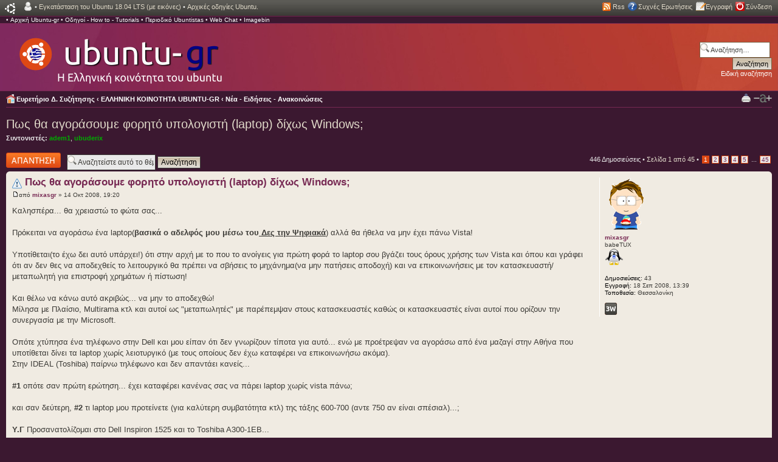

--- FILE ---
content_type: text/html; charset=UTF-8
request_url: https://forum.ubuntu-gr.org/viewtopic.php?f=14&t=1407&sid=318f8a070db201955603395156df1120&start=0
body_size: 13961
content:
<!DOCTYPE html PUBLIC "-//W3C//DTD XHTML 1.0 Strict//EN" "http://www.w3.org/TR/xhtml1/DTD/xhtml1-strict.dtd">
<html xmlns="http://www.w3.org/1999/xhtml" dir="ltr" lang="el" xml:lang="el">
	<head>
		<meta http-equiv="content-type" content="text/html; charset=UTF-8" />
		<meta http-equiv="content-style-type" content="text/css" />
		<meta http-equiv="content-language" content="el" />
		<meta http-equiv="imagetoolbar" content="no" />
		<meta name="resource-type" content="document" />
		<meta name="distribution" content="global" />
		<meta name="copyright" content="2000, 2002, 2005, 2007 phpBB Group" />
		<meta name="keywords" content="ubuntu-gr forum,ubuntu-gr,ελληνική κοινότητα ubuntu,ubuntu linux,ubuntu,linux forum,ubuntu forum,linux ubuntu,ubuntu υποστήριξη,ubuntu" />
		<meta name="description" content="Forum βοήθειας και υποστήριξης για το Ubuntu Linux" />
		
		<title>Ubuntu-gr Forum &bull; Προβολή θέματος - Πως θα αγοράσουμε φορητό υπολογιστή (laptop) δίχως Windows;</title>
		
		
		
		<script type="text/javascript" src="./js/top_up/javascripts/top_up-min.js"></script> 
		<script type="text/javascript">
			TopUp.host = "";
			TopUp.images_path = "./js/top_up/images/top_up/";
		</script> 
		
		<link rel="stylesheet" href="./js/default.css">
		<script type="text/javascript" src="./js/highlight.min.js"></script>
		<script type="text/javascript">hljs.initHighlightingOnLoad();</script>
		
		<script type="text/javascript">
			//hljs.tabReplace = '    '; // 4 spaces
			hljs.tabReplace = '<span class="indent">\t</span>';
		</script>
		
		<!--
			phpBB style name: pro_ubuntu_lucid
			Based on style:   prosilver (this is the default phpBB3 style)
			Original author:  Tom Beddard ( http://www.subBlue.com/ )
			Modified by:      Ishimaru Chiaki ( http://ishimaru-design.servhome.org )
			
			NOTE: This page was generated by phpBB, the free open-source bulletin board package.
			The phpBB Group is not responsible for the content of this page and forum. For more information
			about phpBB please visit http://www.phpbb.com
		-->
		
		<script type="text/javascript">
			// <![CDATA[
			var jump_page = 'Προσθέστε τον αριθμό σελίδας που θέλετε να πάτε.:';
			var on_page = '1';
			var per_page = '10';
			var base_url = './viewtopic.php?f=14&amp;t=1407&amp;sid=c2df6c05545a501864262d279afb4733';
			var style_cookie = 'phpBBstyle';
			var style_cookie_settings = '; path=/; domain=.forum.ubuntu-gr.org';
			var onload_functions = new Array();
			var onunload_functions = new Array();
			
			/**
				* Find a member
			*/
			function find_username(url)
			{
				popup(url, 760, 570, '_usersearch');
				return false;
			}
			
			/**
				* New function for handling multiple calls to window.onload and window.unload by pentapenguin
			*/
			window.onload = function()
			{
				for (var i = 0; i < onload_functions.length; i++)
				{
					eval(onload_functions[i]);
				}
			}
			
			window.onunload = function()
			{
				for (var i = 0; i < onunload_functions.length; i++)
				{
					eval(onunload_functions[i]);
				}
			}
			
			// ]]>
		</script>
		<script type="text/javascript" src="./styles/pro_ubuntu_lucid/template/styleswitcher.js"></script>
		<script type="text/javascript" src="./styles/pro_ubuntu_lucid/template/forum_fn.js"></script>
		
		<link href="./styles/pro_ubuntu_lucid/theme/print.css" rel="stylesheet" type="text/css" media="print" title="printonly" />
		<link href="./style.php?id=6&amp;lang=en&amp;sid=c2df6c05545a501864262d279afb4733" rel="stylesheet" type="text/css" media="screen, projection" />
		
		<link href="./styles/pro_ubuntu_lucid/theme/normal.css" rel="stylesheet" type="text/css" title="A" />
		<link href="./styles/pro_ubuntu_lucid/theme/medium.css" rel="alternate stylesheet" type="text/css" title="A+" />
		<link href="./styles/pro_ubuntu_lucid/theme/large.css" rel="alternate stylesheet" type="text/css" title="A++" />
		
		
		<!-- <link rel="alternate" type="application/rss+xml" title="Ubuntu-gr Forum" href="/rss.php" /> -->
		
	</head>
	
	<body id="phpbb" class="section-viewtopic ltr">
		
		<div id="top-dock"><div id="top-dock-left">
			<ul class="linklist leftside" style="display: table;">
				<li class="icon-ucp">
					
					
					&bull; <a href="/viewtopic.php?f=9&t=33262">Εγκατάσταση του Ubuntu 18.04 LTS (με εικόνες)</a>
					&bull; <a href="/viewtopic.php?f=9&t=23709">Αρχικές οδηγίες Ubuntu.</a>
					
				</li>
			</ul>
			
			<ul class="linklist rightside" style="display: table;">
				<li class="icon-rss">
					<a href="/rss.php" title="Κάντε Click εδώ για να προσθέσετε μια νέα ροή">Rss</a>
				</li>
				<li class="icon-faq"><a href="./faq.php?sid=c2df6c05545a501864262d279afb4733" title="Συχνές Ερωτήσεις">Συχνές Ερωτήσεις</a></li>
				<li class="icon-register"><a href="./ucp.php?mode=register&amp;sid=c2df6c05545a501864262d279afb4733">Εγγραφή</a></li>
				<li class="icon-logout"><a href="./ucp.php?mode=login&amp;sid=c2df6c05545a501864262d279afb4733" title="Σύνδεση" accesskey="x">Σύνδεση</a></li>
				
			</ul></div></div>
			
			<div id="wrap">
				<a id="top" name="top" accesskey="t"></a>
				<div id="page-header">
					<div class="navbar">
						&bull; <a href="https://www.ubuntu-gr.org" target="_blank">Αρχική Ubuntu-gr</a>
						&bull; <a href="/viewtopic.php?f=9&t=859" target="_blank">Οδηγοί - How to - Tutorials</a>
						&bull; <a href="https://www.ubuntu-gr.org/ubuntistas" target="_blank">Περιοδικό Ubuntistas</a>
						&bull; <a href="https://www.ubuntu-gr.org/webchat" target="_blank">Web Chat</a>
						&bull; <a href="https://imagebin.ubuntu-gr.org" target="_blank">Imagebin</a>
						
					</div>
					<div class="navbar"></div>
					<div class="headerbar">
						<div id="site-description" style="width: 85%;">
							<a href="/" title="Ευρετήριο Δ. Συζήτησης" id="logo"><img src="./styles/pro_ubuntu_lucid/imageset/newlogogr.png" alt="" title="" /></a> 
							<span style="display: table-cell; height: 110px; vertical-align: middle;">
								
							</span>
						</div>
						
						
						<div id="search-box">
							<form action="./search.php?sid=c2df6c05545a501864262d279afb4733" method="post" id="search">
								<fieldset>
									<input name="keywords" id="keywords" type="text" maxlength="128" title="Αναζήτηση για λέξεις-κλειδιά" class="inputbox search" value="Αναζήτηση…" onclick="if(this.value=='Αναζήτηση…')this.value='';" onblur="if(this.value=='')this.value='Αναζήτηση…';" /> <br />
									<input class="button2" value="Αναζήτηση" type="submit" /><br />
									<a href="./search.php?sid=c2df6c05545a501864262d279afb4733" title="Δείτε την ειδική αναζήτηση">Ειδική αναζήτηση</a> 
								</fieldset>
							</form>
						</div>
						
						
					</div>
					
					<div class="navbar">
						
						<ul class="linklist navlinks">
							<li class="icon-home"><a href="./index.php?sid=c2df6c05545a501864262d279afb4733" accesskey="h">Ευρετήριο Δ. Συζήτησης</a>  <strong>&#8249;</strong> <a href="./viewforum.php?f=1&amp;sid=c2df6c05545a501864262d279afb4733">ΕΛΛΗΝΙΚΗ ΚΟΙΝΟΤΗΤΑ UBUNTU-GR</a> <strong>&#8249;</strong> <a href="./viewforum.php?f=14&amp;sid=c2df6c05545a501864262d279afb4733">Νέα - Ειδήσεις - Ανακοινώσεις</a></li>
							
							<li class="rightside"><a href="#" onclick="fontsizeup(); return false;" onkeypress="return fontsizeup(event);" class="fontsize" title="Αλλαγή γραμματοσειράς">Αλλαγή γραμματοσειράς</a></li>
							
							<li class="rightside"><a href="./viewtopic.php?f=14&amp;t=1407&amp;start=0&amp;sid=c2df6c05545a501864262d279afb4733&amp;view=print" title="Προβολή Εκτύπωσης" accesskey="p" class="print">Προβολή Εκτύπωσης</a></li>
						</ul>
						
					</div>
					
				</div>
				
				<a name="start_here"></a>
				<div id="page-body">
					
<h2><a href="./viewtopic.php?f=14&amp;t=1407&amp;start=0&amp;sid=c2df6c05545a501864262d279afb4733">Πως θα αγοράσουμε φορητό υπολογιστή (laptop) δίχως Windows;</a> </h2>
<!-- NOTE: remove the style="display: none" when you want to have the forum description on the topic body --><div style="display: none !important;">...από το ubuntu, το linux, και το ελεύθερο λογισμικό / λογισμικό ανοιχτού κώδικα (ΕΛ/ΛΑΚ)<br /></div>
	<p>
		
			<strong>Συντονιστές:</strong> <a href="./memberlist.php?mode=viewprofile&amp;u=9317&amp;sid=c2df6c05545a501864262d279afb4733" style="color: #00AA00;" class="username-coloured">adem1</a>, <a href="./memberlist.php?mode=viewprofile&amp;u=74&amp;sid=c2df6c05545a501864262d279afb4733" style="color: #00AA00;" class="username-coloured">ubuderix</a>
		

	</p>


<div class="topic-actions">

	<div class="buttons">
	
		<div class="reply-icon"><a href="./posting.php?mode=reply&amp;f=14&amp;t=1407&amp;sid=c2df6c05545a501864262d279afb4733" title="Δημιουργία απάντησης"><span></span>Δημιουργία απάντησης</a></div>
	
	</div>

	
		<div class="search-box">
			<form method="post" id="topic-search" action="./search.php?t=1407&amp;sid=c2df6c05545a501864262d279afb4733">
			<fieldset>
				<input class="inputbox search tiny"  type="text" name="keywords" id="search_keywords" size="20" value="Αναζητείστε αυτό το θέμα…" onclick="if(this.value=='Αναζητείστε αυτό το θέμα…')this.value='';" onblur="if(this.value=='')this.value='Αναζητείστε αυτό το θέμα…';" />
				<input class="button2" type="submit" value="Αναζήτηση" />
				<input type="hidden" value="1407" name="t" />
				<input type="hidden" value="msgonly" name="sf" />
			</fieldset>
			</form>
		</div>
	
		<div class="pagination">
			446 Δημοσιεύσεις
			 &bull; <a href="#" onclick="jumpto(); return false;" title="Πατήστε για να πάτε στη σελίδα…">Σελίδα <strong>1</strong> από <strong>45</strong></a> &bull; <span><strong>1</strong><span class="page-sep">, </span><a href="./viewtopic.php?f=14&amp;t=1407&amp;sid=c2df6c05545a501864262d279afb4733&amp;start=10">2</a><span class="page-sep">, </span><a href="./viewtopic.php?f=14&amp;t=1407&amp;sid=c2df6c05545a501864262d279afb4733&amp;start=20">3</a><span class="page-sep">, </span><a href="./viewtopic.php?f=14&amp;t=1407&amp;sid=c2df6c05545a501864262d279afb4733&amp;start=30">4</a><span class="page-sep">, </span><a href="./viewtopic.php?f=14&amp;t=1407&amp;sid=c2df6c05545a501864262d279afb4733&amp;start=40">5</a> ... <a href="./viewtopic.php?f=14&amp;t=1407&amp;sid=c2df6c05545a501864262d279afb4733&amp;start=440">45</a></span>
		</div>
	

</div>
<div class="clear"></div>


	<div id="p13018" class="post bg2">
		<div class="inner"><span class="corners-top"><span></span></span>

		<div class="postbody">
			

			<h3 class="first"><img src="./images/icons/smile/alert.gif" width="16" height="16" alt="" /> <a href="#p13018">Πως θα αγοράσουμε φορητό υπολογιστή (laptop) δίχως Windows;</a></h3>
			<p class="author"><a href="./viewtopic.php?p=13018&amp;sid=c2df6c05545a501864262d279afb4733#p13018"><img src="./styles/pro_ubuntu_lucid/imageset/icon_post_target.gif" width="11" height="9" alt="Δημοσίευση" title="Δημοσίευση" /></a>από <strong><a href="./memberlist.php?mode=viewprofile&amp;u=813&amp;sid=c2df6c05545a501864262d279afb4733">mixasgr</a></strong> &raquo; 14 Οκτ 2008, 19:20 </p>

			

			<div class="content">Καλησπέρα... θα χρειαστώ το φώτα σας...<br /><br />Πρόκειται να αγοράσω ένα laptop(<span style="font-weight: bold">βασικά ο αδελφός μου μέσω του<span style="text-decoration: underline"> Δες την Ψηφιακά</span></span>) αλλά θα ήθελα να μην έχει πάνω Vista!<br /><br />Υποτίθεται(το έχω δει αυτό υπάρχει!) ότι στην αρχή με το που το ανοίγεις για πρώτη φορά το laptop σου βγάζει τους όρους χρήσης των Vista και όπου και γράφει ότι αν δεν θες να αποδεχθείς το λειτουργικό θα πρέπει να σβήσεις το μηχάνημα(να μην πατήσεις αποδοχή) και να επικοινωνήσεις με τον κατασκευαστή/μεταπωλητή για επιστροφή χρημάτων ή πίστωση! <br /><br />Και θέλω να κάνω αυτό ακριβώς... να μην το αποδεχθώ!<br />Μίλησα με Πλαίσιο, Multirama κτλ και αυτοί ως &quot;μεταπωλητές&quot;  με παρέπεμψαν στους κατασκευαστές καθώς οι κατασκευαστές είναι αυτοί που ορίζουν την συνεργασία με την Microsoft. <br /><br />Οπότε χτύπησα ένα τηλέφωνο στην Dell και μου είπαν ότι δεν γνωρίζουν τίποτα για αυτό... ενώ με προέτρεψαν να αγοράσω από ένα μαζαγί στην Αθήνα που υποτίθεται δίνει τα laptop χωρίς λειοτυργικό (με τους οποίους δεν έχω καταφέρει να επικοινωνήσω ακόμα).<br />Στην IDEAL (Toshiba) παίρνω τηλέφωνο και δεν απαντάει κανείς...<br /><br /><span style="font-weight: bold">#1</span> οπότε σαν πρώτη ερώτηση... έχει καταφέρει κανένας σας να πάρει laptop χωρίς vista πάνω;<br /><br />και σαν δεύτερη,<span style="font-weight: bold"> #2</span> τι laptop μου προτείνετε (για καλύτερη συμβατότητα κτλ) της τάξης 600-700 (αντε 750 αν είναι σπέσιαλ)...;<br /><br /><span style="font-weight: bold">Υ.Γ</span> Προσανατολίζομαι στο Dell Inspiron 1525 και το Toshiba A300-1EB...<br /><br />*Πρέπει να έχω βάλει το θέμα σε λάθος μέρος... οπότε αν ισχύει μεταφέρετε το!</div>
			
				<div class="notice">Τελευταία επεξεργασία από <a href="./memberlist.php?mode=viewprofile&amp;u=80&amp;sid=c2df6c05545a501864262d279afb4733" style="color: #B15E00;" class="username-coloured">simosx</a> και 27 Σεπ 2009, 10:37, έχει επεξεργασθεί 3 φορά/ες συνολικά
					<br /><strong>Αιτία:</strong> <em>διόρθωσα την ορθογραφία στον τίτλο, το έκανα πιο περιεκτικό</em>
				</div>
			<div id="sig13018" class="signature">Επίπεδο Γνώσεων: Linux: Καλό / Προγραμματισμός: Καλός / Αγγλικά: Καλά<br /><span style="color: #0000FF">Χ</span><span style="color: #FF8000">ubuntu</span> <span style="color: #FF0000">12.04</span> <span style="color: #0040FF">64bit</span><br />Mixas PC: E8400 (3GHz,6MB) / 6GB RAM / NVIDIA 9600gt (512MB) / Όχι Wireless / Όχι Buetooth / RealTek ALC883 HD Audio Controller / 19&quot; SXGA</div>

		</div>

		
			<dl class="postprofile" id="profile13018">
			<dt>
				<a href="./memberlist.php?mode=viewprofile&amp;u=813&amp;sid=c2df6c05545a501864262d279afb4733"><img src="./download/file.php?avatar=813_1221734738.png" width="70" height="90" alt="Άβαταρ μέλους" /></a><br />
				<a href="./memberlist.php?mode=viewprofile&amp;u=813&amp;sid=c2df6c05545a501864262d279afb4733">mixasgr</a>
			</dt>

			<dd>babeTUX<br /><img src="./images/ranks/rank_1_1.png" alt="babeTUX" title="babeTUX" /></dd>

		<dd>&nbsp;</dd>

		<dd><strong>Δημοσιεύσεις:</strong> 43</dd><dd><strong>Εγγραφή:</strong> 18 Σεπ 2008, 13:39</dd><dd><strong>Τοποθεσία:</strong> Θεσσαλονίκη</dd>
			<dd>
				<ul class="profile-icons">
					<li class="web-icon"><a href="http://www.greeklug.gr" title="WWW: http://www.greeklug.gr"><span>Ιστοσελίδα</span></a></li>
				</ul>
			</dd>
		

		</dl>
	

		<div class="back2top" style="float:right;"><a href="#wrap" class="top" title="Κορυφή">Κορυφή</a></div>
		<div style="float:right; padding-right:6px; margin-top:-6px;"><a href="./print_post.php?f=14&amp;p=13018&amp;sid=c2df6c05545a501864262d279afb4733" title="Εκτύπωση" class="print"><span>Εκτύπωση</span></a></div>

		<span class="corners-bottom"><span></span></span></div>
	</div>

	<hr class="divider" />

	<div id="p13019" class="post bg1">
		<div class="inner"><span class="corners-top"><span></span></span>

		<div class="postbody">
			

			<h3 ><a href="#p13019">Re: Laptop χωρίς sVista</a></h3>
			<p class="author"><a href="./viewtopic.php?p=13019&amp;sid=c2df6c05545a501864262d279afb4733#p13019"><img src="./styles/pro_ubuntu_lucid/imageset/icon_post_target.gif" width="11" height="9" alt="Δημοσίευση" title="Δημοσίευση" /></a>από <strong><a href="./memberlist.php?mode=viewprofile&amp;u=855&amp;sid=c2df6c05545a501864262d279afb4733">Spock</a></strong> &raquo; 14 Οκτ 2008, 19:24 </p>

			

			<div class="content">Ρίξε μία ματιά και εδώ <a href="http://www.dell.com/content/topics/segtopic.aspx/ubuntu?c=us&amp;cs=19&amp;l=en&amp;s=dhs" class="postlink">http://www.dell.com/content/topics/segtopic.aspx/ubuntu?c=us&amp;cs=19&amp;l=en&amp;s=dhs</a>. Η Dell έχει υπολογιστές με προεγκατεστημένο ubuntu!</div>
			<div id="sig13019" class="signature">1 Γνώσεις Linux: Αρκετές ┃ Προγραμματισμού: Βασικό επίπεδο Python ┃ Αγγλικών: Άπταιστα<br />2 Ubuntu 19.04 5.0 64bit (en_US.UTF-8, Gnome 3.32)<br />3 Intel Core i5-3230M CPU @ 2.60GHz ‖ RAM 3828 MiB ‖ Dell Inc. 05GRXT - Dell Inc. Latitude E5530 non-vPro<br />4 Intel 3rd Gen Core processor Graphics Controller [8086:0166] {i915}<br />5 eth0: Broadcom NetXtreme BCM5761 Gigabit Ethernet PCIe [14e4:1681] (rev 10) ⋮ wlan0: Intel Centrino Advanced-N 6205 [Taylor Peak] [8086:0082] (rev 34)</div>

		</div>

		
			<dl class="postprofile" id="profile13019">
			<dt>
				<a href="./memberlist.php?mode=viewprofile&amp;u=855&amp;sid=c2df6c05545a501864262d279afb4733"><img src="./download/file.php?avatar=855_1252620551.png" width="97" height="100" alt="Άβαταρ μέλους" /></a><br />
				<a href="./memberlist.php?mode=viewprofile&amp;u=855&amp;sid=c2df6c05545a501864262d279afb4733">Spock</a>
			</dt>

			<dd>punkTUX<br /><img src="./images/ranks/rank_1_2.png" alt="punkTUX" title="punkTUX" /></dd>

		<dd>&nbsp;</dd>

		<dd><strong>Δημοσιεύσεις:</strong> 271</dd><dd><strong>Εγγραφή:</strong> 27 Σεπ 2008, 13:52</dd><dd><strong>Τοποθεσία:</strong> Θεσσαλονίκη</dd>
			<dd>
				<ul class="profile-icons">
					<li class="web-icon"><a href="http://www.greektrek.com" title="WWW: http://www.greektrek.com"><span>Ιστοσελίδα</span></a></li>
				</ul>
			</dd>
		

		</dl>
	

		<div class="back2top" style="float:right;"><a href="#wrap" class="top" title="Κορυφή">Κορυφή</a></div>
		<div style="float:right; padding-right:6px; margin-top:-6px;"><a href="./print_post.php?f=14&amp;p=13019&amp;sid=c2df6c05545a501864262d279afb4733" title="Εκτύπωση" class="print"><span>Εκτύπωση</span></a></div>

		<span class="corners-bottom"><span></span></span></div>
	</div>

	<hr class="divider" />

	<div id="p13020" class="post bg2">
		<div class="inner"><span class="corners-top"><span></span></span>

		<div class="postbody">
			

			<h3 ><a href="#p13020">Re: Laptop χωρίς sVista</a></h3>
			<p class="author"><a href="./viewtopic.php?p=13020&amp;sid=c2df6c05545a501864262d279afb4733#p13020"><img src="./styles/pro_ubuntu_lucid/imageset/icon_post_target.gif" width="11" height="9" alt="Δημοσίευση" title="Δημοσίευση" /></a>από <strong><a href="./memberlist.php?mode=viewprofile&amp;u=813&amp;sid=c2df6c05545a501864262d279afb4733">mixasgr</a></strong> &raquo; 14 Οκτ 2008, 19:27 </p>

			

			<div class="content"><blockquote><div><cite>Spock έγραψε:</cite>Ρίξε μία ματιά και εδώ <a href="http://www.dell.com/content/topics/segtopic.aspx/ubuntu?c=us&amp;cs=19&amp;l=en&amp;s=dhs" class="postlink">http://www.dell.com/content/topics/segtopic.aspx/ubuntu?c=us&amp;cs=19&amp;l=en&amp;s=dhs</a>. Η Dell έχει υπολογιστές με προεγκατεστημένο ubuntu!</div></blockquote><br /><br />Ευχαριστώ για την απάντηση... ωστόσο το θέμα είναι ότι το laptop θα το πάρω μέσω της επιδότησης. Ωστόσο το ερώτημά μου νομίζω πως είναι γενικό.<br />Τι γίνετε άμα δεν θέλουμε να αποδεχθούμε;</div>
			<div id="sig13020" class="signature">Επίπεδο Γνώσεων: Linux: Καλό / Προγραμματισμός: Καλός / Αγγλικά: Καλά<br /><span style="color: #0000FF">Χ</span><span style="color: #FF8000">ubuntu</span> <span style="color: #FF0000">12.04</span> <span style="color: #0040FF">64bit</span><br />Mixas PC: E8400 (3GHz,6MB) / 6GB RAM / NVIDIA 9600gt (512MB) / Όχι Wireless / Όχι Buetooth / RealTek ALC883 HD Audio Controller / 19&quot; SXGA</div>

		</div>

		
			<dl class="postprofile" id="profile13020">
			<dt>
				<a href="./memberlist.php?mode=viewprofile&amp;u=813&amp;sid=c2df6c05545a501864262d279afb4733"><img src="./download/file.php?avatar=813_1221734738.png" width="70" height="90" alt="Άβαταρ μέλους" /></a><br />
				<a href="./memberlist.php?mode=viewprofile&amp;u=813&amp;sid=c2df6c05545a501864262d279afb4733">mixasgr</a>
			</dt>

			<dd>babeTUX<br /><img src="./images/ranks/rank_1_1.png" alt="babeTUX" title="babeTUX" /></dd>

		<dd>&nbsp;</dd>

		<dd><strong>Δημοσιεύσεις:</strong> 43</dd><dd><strong>Εγγραφή:</strong> 18 Σεπ 2008, 13:39</dd><dd><strong>Τοποθεσία:</strong> Θεσσαλονίκη</dd>
			<dd>
				<ul class="profile-icons">
					<li class="web-icon"><a href="http://www.greeklug.gr" title="WWW: http://www.greeklug.gr"><span>Ιστοσελίδα</span></a></li>
				</ul>
			</dd>
		

		</dl>
	

		<div class="back2top" style="float:right;"><a href="#wrap" class="top" title="Κορυφή">Κορυφή</a></div>
		<div style="float:right; padding-right:6px; margin-top:-6px;"><a href="./print_post.php?f=14&amp;p=13020&amp;sid=c2df6c05545a501864262d279afb4733" title="Εκτύπωση" class="print"><span>Εκτύπωση</span></a></div>

		<span class="corners-bottom"><span></span></span></div>
	</div>

	<hr class="divider" />

	<div id="p13037" class="post bg1">
		<div class="inner"><span class="corners-top"><span></span></span>

		<div class="postbody">
			

			<h3 ><a href="#p13037">Re: Laptop χωρίς sVista![Τελικά γίνετε;]</a></h3>
			<p class="author"><a href="./viewtopic.php?p=13037&amp;sid=c2df6c05545a501864262d279afb4733#p13037"><img src="./styles/pro_ubuntu_lucid/imageset/icon_post_target.gif" width="11" height="9" alt="Δημοσίευση" title="Δημοσίευση" /></a>από <strong><a href="./memberlist.php?mode=viewprofile&amp;u=849&amp;sid=c2df6c05545a501864262d279afb4733">dimisKJ</a></strong> &raquo; 14 Οκτ 2008, 22:14 </p>

			

			<div class="content">Ναι εχει υπαρξη δικαστικο προηγουμενο σε χωρα της ευρωπαϊκης ενωσης και στην συνεχεια υπηρξε θετικο γεγονος και στην Ελλαδα (απο τα φαινομενα ηταν η Acer).<br /><br />Για παραπανω πληροφοριες μπορεις να διαβασεις το αναλογο topic στο ελληνικο φορουμ <a href="http://www.adslgr.com/forum/showthread.php?t=205918" class="postlink">adslgr.com</a></div>
			<div id="sig13037" class="signature">Επίπεδο Γνώσεων Linux: Μέτριο - Προγραμματισμός: Ναί - Αγγλικά: Καλά<br />Ubuntu 10.10 (32bit)<br />Acer Aspire 1692: Intel M740 (1.73GHz) / ATI Mobility Radeon X600 (M24 3150)/ 2GB DDR /Intel AC'97 Audio/<br />Intel PRO/Wireless 2200BG / 15.4&quot; WXGA</div>

		</div>

		
			<dl class="postprofile" id="profile13037">
			<dt>
				<a href="./memberlist.php?mode=viewprofile&amp;u=849&amp;sid=c2df6c05545a501864262d279afb4733"><img src="./download/file.php?avatar=849_1222438251.jpg" width="90" height="90" alt="Άβαταρ μέλους" /></a><br />
				<a href="./memberlist.php?mode=viewprofile&amp;u=849&amp;sid=c2df6c05545a501864262d279afb4733">dimisKJ</a>
			</dt>

			<dd>babeTUX<br /><img src="./images/ranks/rank_1_1.png" alt="babeTUX" title="babeTUX" /></dd>

		<dd>&nbsp;</dd>

		<dd><strong>Δημοσιεύσεις:</strong> 94</dd><dd><strong>Εγγραφή:</strong> 26 Σεπ 2008, 01:59</dd><dd><strong>Τοποθεσία:</strong> Σερρες</dd>

		</dl>
	

		<div class="back2top" style="float:right;"><a href="#wrap" class="top" title="Κορυφή">Κορυφή</a></div>
		<div style="float:right; padding-right:6px; margin-top:-6px;"><a href="./print_post.php?f=14&amp;p=13037&amp;sid=c2df6c05545a501864262d279afb4733" title="Εκτύπωση" class="print"><span>Εκτύπωση</span></a></div>

		<span class="corners-bottom"><span></span></span></div>
	</div>

	<hr class="divider" />

	<div id="p13112" class="post bg2">
		<div class="inner"><span class="corners-top"><span></span></span>

		<div class="postbody">
			

			<h3 ><a href="#p13112">Re: Laptop χωρίς sVista![Τελικά γίνετε;]</a></h3>
			<p class="author"><a href="./viewtopic.php?p=13112&amp;sid=c2df6c05545a501864262d279afb4733#p13112"><img src="./styles/pro_ubuntu_lucid/imageset/icon_post_target.gif" width="11" height="9" alt="Δημοσίευση" title="Δημοσίευση" /></a>από <strong><a href="./memberlist.php?mode=viewprofile&amp;u=813&amp;sid=c2df6c05545a501864262d279afb4733">mixasgr</a></strong> &raquo; 15 Οκτ 2008, 16:51 </p>

			

			<div class="content">Το να το έκανε ένας ή δύο... και υπό όλη αυτή τη διαδικασία... και με αποτέλεσμα όχι ιδιαίτερα αποτελεσματικό...  σημαίνει στην πράξη ότι τελικά δεν γίνεται...  <img src="./images/smilies/icon_e_sad.gif" alt=":(" title="Sad" /> <br /><br />Και σας προτείνω.. αλλά αυτό είναι θέμα όσων είναι στις διασυνδέσεις κτλ να γίνει κάποιο επίσημο αίτημα κτλ στην αρμόδια αρχή κτλ.<br /><br />Ας πάρουμε το παράδειγμα του adslgr.com το οποίο.. κάνει συχνά τέτοιες ενέργειες και μάλιστα αν θυμάμε καλά σε μια τελευταία ενημέρωση της ΕΕΤΤ τους είχαν καλέσει για να πούν την γνώμη τους κτλ...<br /><br />Δεν θα μπορούσε να γίνει το ίδιο;<br /><br />Υ.Γ Εκτός και αν υπονοείτε ότι όσοι αγαπάμε το ubuntu, παίρνουμε laptop και πληρώνουμε αυτά τα extra χρήματα... για την ηδονή που μας προσφέρει το να σβήνουμε τα sVista από το δίσκο...  <img src="./images/smilies/icon_eek.gif" alt=":shock:" title="Shocked" /></div>
			<div id="sig13112" class="signature">Επίπεδο Γνώσεων: Linux: Καλό / Προγραμματισμός: Καλός / Αγγλικά: Καλά<br /><span style="color: #0000FF">Χ</span><span style="color: #FF8000">ubuntu</span> <span style="color: #FF0000">12.04</span> <span style="color: #0040FF">64bit</span><br />Mixas PC: E8400 (3GHz,6MB) / 6GB RAM / NVIDIA 9600gt (512MB) / Όχι Wireless / Όχι Buetooth / RealTek ALC883 HD Audio Controller / 19&quot; SXGA</div>

		</div>

		
			<dl class="postprofile" id="profile13112">
			<dt>
				<a href="./memberlist.php?mode=viewprofile&amp;u=813&amp;sid=c2df6c05545a501864262d279afb4733"><img src="./download/file.php?avatar=813_1221734738.png" width="70" height="90" alt="Άβαταρ μέλους" /></a><br />
				<a href="./memberlist.php?mode=viewprofile&amp;u=813&amp;sid=c2df6c05545a501864262d279afb4733">mixasgr</a>
			</dt>

			<dd>babeTUX<br /><img src="./images/ranks/rank_1_1.png" alt="babeTUX" title="babeTUX" /></dd>

		<dd>&nbsp;</dd>

		<dd><strong>Δημοσιεύσεις:</strong> 43</dd><dd><strong>Εγγραφή:</strong> 18 Σεπ 2008, 13:39</dd><dd><strong>Τοποθεσία:</strong> Θεσσαλονίκη</dd>
			<dd>
				<ul class="profile-icons">
					<li class="web-icon"><a href="http://www.greeklug.gr" title="WWW: http://www.greeklug.gr"><span>Ιστοσελίδα</span></a></li>
				</ul>
			</dd>
		

		</dl>
	

		<div class="back2top" style="float:right;"><a href="#wrap" class="top" title="Κορυφή">Κορυφή</a></div>
		<div style="float:right; padding-right:6px; margin-top:-6px;"><a href="./print_post.php?f=14&amp;p=13112&amp;sid=c2df6c05545a501864262d279afb4733" title="Εκτύπωση" class="print"><span>Εκτύπωση</span></a></div>

		<span class="corners-bottom"><span></span></span></div>
	</div>

	<hr class="divider" />

	<div id="p13121" class="post bg1">
		<div class="inner"><span class="corners-top"><span></span></span>

		<div class="postbody">
			

			<h3 ><a href="#p13121">Re: Laptop χωρίς sVista![Τελικά γίνετε;]</a></h3>
			<p class="author"><a href="./viewtopic.php?p=13121&amp;sid=c2df6c05545a501864262d279afb4733#p13121"><img src="./styles/pro_ubuntu_lucid/imageset/icon_post_target.gif" width="11" height="9" alt="Δημοσίευση" title="Δημοσίευση" /></a>από <strong><a href="./memberlist.php?mode=viewprofile&amp;u=456&amp;sid=c2df6c05545a501864262d279afb4733">Nsk</a></strong> &raquo; 15 Οκτ 2008, 17:57 </p>

			

			<div class="content"><blockquote><div><cite>mixasgr έγραψε:</cite><br />Υ.Γ Εκτός και αν υπονοείτε ότι όσοι αγαπάμε το ubuntu, παίρνουμε laptop και πληρώνουμε αυτά τα extra χρήματα... για την ηδονή που μας προσφέρει το να σβήνουμε τα sVista από το δίσκο...  <img src="./images/smilies/icon_eek.gif" alt=":shock:" title="Shocked" /></div></blockquote><br /><br /> <img src="./images/smilies/icon_lol.gif" alt=":lol:" title="Laughing" />  <img src="./images/smilies/icon_lol.gif" alt=":lol:" title="Laughing" />  <img src="./images/smilies/icon_lol.gif" alt=":lol:" title="Laughing" />  Να είσαι καλά ρε φίλε, με έκανες να γελάσω με την ψυχή μου. Ασχετα με το θέμα σας, έδω που τα λέμε είναι ηδονή να σβήνεις τα Windows. <img src="./images/smilies/icon_lol.gif" alt=":lol:" title="Laughing" />  <img src="./images/smilies/icon_lol.gif" alt=":lol:" title="Laughing" />  <img src="./images/smilies/icon_lol.gif" alt=":lol:" title="Laughing" /></div>
			<div id="sig13121" class="signature">Επίπεδο Γνώσεων: Linux: Χαμηλό / Προγραμματισμός: Όχι / Αγγλικά: Μέτρια<br /><span style="color: #FF8000">Ubuntu 10.10 </span><br /><br />Για όποιον τολμάει <a href="http://nskd.mybrute.com" class="postlink">MyBryte</a>!!!!</div>

		</div>

		
			<dl class="postprofile" id="profile13121">
			<dt>
				<a href="./memberlist.php?mode=viewprofile&amp;u=456&amp;sid=c2df6c05545a501864262d279afb4733"><img src="./download/file.php?avatar=456_1222879508.jpg" width="90" height="88" alt="Άβαταρ μέλους" /></a><br />
				<a href="./memberlist.php?mode=viewprofile&amp;u=456&amp;sid=c2df6c05545a501864262d279afb4733">Nsk</a>
			</dt>

			<dd>punkTUX<br /><img src="./images/ranks/rank_1_2.png" alt="punkTUX" title="punkTUX" /></dd>

		<dd>&nbsp;</dd>

		<dd><strong>Δημοσιεύσεις:</strong> 226</dd><dd><strong>Εγγραφή:</strong> 01 Ιούλ 2008, 13:57</dd><dd><strong>Τοποθεσία:</strong> Κως</dd>

		</dl>
	

		<div class="back2top" style="float:right;"><a href="#wrap" class="top" title="Κορυφή">Κορυφή</a></div>
		<div style="float:right; padding-right:6px; margin-top:-6px;"><a href="./print_post.php?f=14&amp;p=13121&amp;sid=c2df6c05545a501864262d279afb4733" title="Εκτύπωση" class="print"><span>Εκτύπωση</span></a></div>

		<span class="corners-bottom"><span></span></span></div>
	</div>

	<hr class="divider" />

	<div id="p13128" class="post bg2">
		<div class="inner"><span class="corners-top"><span></span></span>

		<div class="postbody">
			

			<h3 ><a href="#p13128">Re: Laptop χωρίς sVista![Τελικά γίνετε;]</a></h3>
			<p class="author"><a href="./viewtopic.php?p=13128&amp;sid=c2df6c05545a501864262d279afb4733#p13128"><img src="./styles/pro_ubuntu_lucid/imageset/icon_post_target.gif" width="11" height="9" alt="Δημοσίευση" title="Δημοσίευση" /></a>από <strong><a href="./memberlist.php?mode=viewprofile&amp;u=132&amp;sid=c2df6c05545a501864262d279afb4733" style="color: #B15E00;" class="username-coloured">logari81</a></strong> &raquo; 15 Οκτ 2008, 19:39 </p>

			

			<div class="content">ναι καπως ετσι:<br /><iframe title="YouTube video player" width="533" height="330" src="https://www.youtube-nocookie.com/embed/FVbf9tOGwno?rel=0&wmode=transparent" frameborder="0" allowfullscreen></iframe></div>
			<div id="sig13128" class="signature"><!-- m --><a class="postlink" href="http://opensourceecology.org/">http://opensourceecology.org/</a><!-- m --> <table class="customtable" border="1"><tr><td>Λειτουργικό: Ubuntu 10.04 lucid 64-bit</td><br /><td>Προδιαγραφές: 4x Intel Core i5 CPU M 450 2.40GHz ‖ RAM 3696 MiB ‖ Lenovo KL3 - LENOVO IdeaPad Y560</td></tr><br /><tr><td>Κάρτα γραφικών: ATI Device [1002:68c0]</td><br /><td>Ασύρματο:  wlan0: Atheros Inc. AR928X Wireless Network Adapter &#40;PCI-Express&#41; [168c:002a] &#40;rev 01&#41;</td></tr></table></div>

		</div>

		
			<dl class="postprofile" id="profile13128">
			<dt>
				<a href="./memberlist.php?mode=viewprofile&amp;u=132&amp;sid=c2df6c05545a501864262d279afb4733" style="color: #B15E00;" class="username-coloured">logari81</a>
			</dt>

			<dd>Επίτιμο μέλος<br /><img src="./images/ranks/rank_honour.png" alt="Επίτιμο μέλος" title="Επίτιμο μέλος" /></dd>

		<dd>&nbsp;</dd>

		<dd><strong>Δημοσιεύσεις:</strong> 6074</dd><dd><strong>Εγγραφή:</strong> 14 Μάιος 2008, 10:40</dd>

		</dl>
	

		<div class="back2top" style="float:right;"><a href="#wrap" class="top" title="Κορυφή">Κορυφή</a></div>
		<div style="float:right; padding-right:6px; margin-top:-6px;"><a href="./print_post.php?f=14&amp;p=13128&amp;sid=c2df6c05545a501864262d279afb4733" title="Εκτύπωση" class="print"><span>Εκτύπωση</span></a></div>

		<span class="corners-bottom"><span></span></span></div>
	</div>

	<hr class="divider" />

	<div id="p13617" class="post bg1">
		<div class="inner"><span class="corners-top"><span></span></span>

		<div class="postbody">
			

			<h3 ><a href="#p13617">Re: Laptop χωρίς sVista![Τελικά γίνετε;]</a></h3>
			<p class="author"><a href="./viewtopic.php?p=13617&amp;sid=c2df6c05545a501864262d279afb4733#p13617"><img src="./styles/pro_ubuntu_lucid/imageset/icon_post_target.gif" width="11" height="9" alt="Δημοσίευση" title="Δημοσίευση" /></a>από <strong><a href="./memberlist.php?mode=viewprofile&amp;u=813&amp;sid=c2df6c05545a501864262d279afb4733">mixasgr</a></strong> &raquo; 20 Οκτ 2008, 23:22 </p>

			

			<div class="content">Χμμμ....<br /><br />κάποιος άλλος που να έχει κάνει τίποτα σχετικό;<br />Δεν λέω παραδείγματα από το εξωτερικό υπάρχουν αρκετά... το θέμα είναι για εδώ...<br /><br />Το laptop το παρήγγειλα (τελικά από την Dell μιας και είναι και ubuntoφιλη) γιατί δεν μένει και ... χρόνος και αύριο μεθαύριο θα το παραλάβω και θα ξεκινήσω την οδύσσεια...<br /><br /><br /><span style="font-weight: bold">Υ.Γ</span> Κάποιος από την &quot;<span style="font-style: italic">διοίκηση</span>&quot; του ubuntu-gr μπορεί να δώσει τα φώτα του... και να ξεκινήσουμε καμια σχετική δράση;<br />άσχετα με το θέμα μου νομίζω πως είναι για το καλό όλων μας... να υπάρξει στην Ελλάδα κάποια αντίδραση ώστε να μην μας απαντάνε οι ελληνικές θυγατρικές εταιρίες των κατασκευαστών ότι &quot;δεν ξέρουν&quot; κτλ κτλ...</div>
			<div id="sig13617" class="signature">Επίπεδο Γνώσεων: Linux: Καλό / Προγραμματισμός: Καλός / Αγγλικά: Καλά<br /><span style="color: #0000FF">Χ</span><span style="color: #FF8000">ubuntu</span> <span style="color: #FF0000">12.04</span> <span style="color: #0040FF">64bit</span><br />Mixas PC: E8400 (3GHz,6MB) / 6GB RAM / NVIDIA 9600gt (512MB) / Όχι Wireless / Όχι Buetooth / RealTek ALC883 HD Audio Controller / 19&quot; SXGA</div>

		</div>

		
			<dl class="postprofile" id="profile13617">
			<dt>
				<a href="./memberlist.php?mode=viewprofile&amp;u=813&amp;sid=c2df6c05545a501864262d279afb4733"><img src="./download/file.php?avatar=813_1221734738.png" width="70" height="90" alt="Άβαταρ μέλους" /></a><br />
				<a href="./memberlist.php?mode=viewprofile&amp;u=813&amp;sid=c2df6c05545a501864262d279afb4733">mixasgr</a>
			</dt>

			<dd>babeTUX<br /><img src="./images/ranks/rank_1_1.png" alt="babeTUX" title="babeTUX" /></dd>

		<dd>&nbsp;</dd>

		<dd><strong>Δημοσιεύσεις:</strong> 43</dd><dd><strong>Εγγραφή:</strong> 18 Σεπ 2008, 13:39</dd><dd><strong>Τοποθεσία:</strong> Θεσσαλονίκη</dd>
			<dd>
				<ul class="profile-icons">
					<li class="web-icon"><a href="http://www.greeklug.gr" title="WWW: http://www.greeklug.gr"><span>Ιστοσελίδα</span></a></li>
				</ul>
			</dd>
		

		</dl>
	

		<div class="back2top" style="float:right;"><a href="#wrap" class="top" title="Κορυφή">Κορυφή</a></div>
		<div style="float:right; padding-right:6px; margin-top:-6px;"><a href="./print_post.php?f=14&amp;p=13617&amp;sid=c2df6c05545a501864262d279afb4733" title="Εκτύπωση" class="print"><span>Εκτύπωση</span></a></div>

		<span class="corners-bottom"><span></span></span></div>
	</div>

	<hr class="divider" />

	<div id="p13668" class="post bg2">
		<div class="inner"><span class="corners-top"><span></span></span>

		<div class="postbody">
			

			<h3 ><a href="#p13668">Re: Laptop χωρίς sVista![Τελικά γίνετε;]</a></h3>
			<p class="author"><a href="./viewtopic.php?p=13668&amp;sid=c2df6c05545a501864262d279afb4733#p13668"><img src="./styles/pro_ubuntu_lucid/imageset/icon_post_target.gif" width="11" height="9" alt="Δημοσίευση" title="Δημοσίευση" /></a>από <strong><a href="./memberlist.php?mode=viewprofile&amp;u=80&amp;sid=c2df6c05545a501864262d279afb4733" style="color: #B15E00;" class="username-coloured">simosx</a></strong> &raquo; 21 Οκτ 2008, 14:05 </p>

			

			<div class="content"><blockquote><div><cite>mixasgr έγραψε:</cite>Χμμμ....<br /><br />κάποιος άλλος που να έχει κάνει τίποτα σχετικό;<br />Δεν λέω παραδείγματα από το εξωτερικό υπάρχουν αρκετά... το θέμα είναι για εδώ...<br /><br />Το laptop το παρήγγειλα (τελικά από την Dell μιας και είναι και ubuntoφιλη) γιατί δεν μένει και ... χρόνος και αύριο μεθαύριο θα το παραλάβω και θα ξεκινήσω την οδύσσεια...<br /><br /><br /><span style="font-weight: bold">Υ.Γ</span> Κάποιος από την &quot;<span style="font-style: italic">διοίκηση</span>&quot; του ubuntu-gr μπορεί να δώσει τα φώτα του... και να ξεκινήσουμε καμια σχετική δράση;<br />άσχετα με το θέμα μου νομίζω πως είναι για το καλό όλων μας... να υπάρξει στην Ελλάδα κάποια αντίδραση ώστε να μην μας απαντάνε οι ελληνικές θυγατρικές εταιρίες των κατασκευαστών ότι &quot;δεν ξέρουν&quot; κτλ κτλ...</div></blockquote><br /><br />Στην παραλαβή του φορητού και την πρώτη εκκίνηση, πρέπει να προσέξεις μια σειρά από ζητήματα.<br /> <br />Στην αγορά του φορητού δεν έχεις αποδεκτεί την άδεια από τη Microsoft ακόμα. Θα εμφανιστεί η άδεια κατά την πρώτη εκκίνηση,<br />και θα ζητηθεί να επιλέξεις ότι την αποδέχεσαι για να συνεχίσεις (το ειρωνικό είναι ότι δεν υπάρχει κουμπί για μη-αποδοχή, με αποτέλεσμα να πρέπει να κλείσεις τον υπολογιστή από το κουμπί Power, το κρατάς πατημένο για 5s).<br /><br />Αυτό που πρέπει να κάνεις είναι να πάρεις τεκμήρια (π.χ. φωτογραφίες από την οθόνη που δείχνει κάθε βήμα) και τη μη αποδοχή της άδειας της Microsoft. Αν δεν αποδεχτείς την άδεια της Microsoft τότε υπάρχει ένας τυπικός τρόπος για να πάρεις χρήματα πίσω. Μπορείς να πάρεις φωτογραφίες μετά και από την εγκατάσταση του Ubuntu, που δείχνει partitions, το σύστημα αρχείων, κτλ.<br /><br />Από φωτογραφίες, πάρε την οθόνη που δείχνει την άδεια (EULA) της Microsoft. Ακόμα, πάρε και το κομμάτι της EULA που λέει ότι αν δεν αποδέχεσαι την EULA, μπορείς να ζητήσεις refund. Ο τυπικός τρόπος για να πάρεις τα χρήματά σου πίσω είναι μέσω αυτού του κομματιού της EULA.<br /><br />Αν έχεις όρεξη για βίντεο, μπορείς να πάρεις και βίντεο. Βοηθάει μετά όταν θέλεις να κάνεις μια ωραία εγγραφή ιστολογίου.<br /><br />Το επόμενο βήμα είναι επικοινωνία με τη Dell όπου αναφέρεις ότι δεν έχεις αποδεχτεί την άδεια, και θέλεις να πάρεις το refund. Αν στο support πουν ότι δεν έχουν ιδεά για το τι μιλάς, ζήτησε να μιλήσεις σε κάποιον που είναι πιο πάνω στην ιεραρχία (στα αγγλικά λέμε, could you please escalate this call?). Κράτησε σημειώσεις για τα όσα λεχθούν.<br /><br />Αυτό έχει γίνει στο εξωτερικό, και μιλάμε και για Τσεχία, Πολωνία, κτλ. Για την Ελλάδα είναι πιθανό να έχει γίνει, ωστόσο δύσκολα βρίσκεις άτομα να μιλήσουν.<br /><br />Καλή επιτυχία.</div>
			<div id="sig13668" class="signature"><a href="http://simos.info/blog/" class="postlink"><span style="color: #0000FF">προσωπικό ιστολόγιο</span></a> ϗ <a href="http://planet.ubuntu-gr.org" class="postlink"><span style="color: #0000FF">πλανήτης Ubuntu-gr</span></a><br /><a href="https://forum.ubuntu-gr.org/viewtopic.php?f=36&amp;t=23974&amp;start=70#p270995" class="postlink">Συμβάλετε και εσείς στο ελληνικό βιβλίο Ubuntu!</a><br />1 Γνώσεις Linux: Πολύ καλό ┃ Προγραμματισμού: Πολύ καλό ┃ Αγγλικών: Πολύ καλό<br />2 Ubuntu 13.10 saucy 3.11.0-031100rc1-generic 64bit (el_GR.UTF-8, Unity ubuntu)<br />3 AMD E-450 APU with Radeon HD Graphics ‖ RAM 3555 MiB ‖ Sony Corporation VAIO<br />4 AMD nee ATI Wrestler [Radeon HD 6320] [1002:9806] {fglrx_pci}<br />5 eth0: Atheros Inc. AR8151 v2.0 Gigabit Ethernet [1969:1083] (rev c0) ⋮ wlan0: Atheros Inc. AR9285 [168c:002b] (rev 01)<br /><a href="http://forum.ubuntu-gr.org/viewtopic.php?f=6&amp;t=15460" class="postlink">Φτιάξτε και εσείς τη δική σας υπογραφή (παραπάνω κείμενο) αυτόματα με κλικ εδώ!</a></div>

		</div>

		
			<dl class="postprofile" id="profile13668">
			<dt>
				<a href="./memberlist.php?mode=viewprofile&amp;u=80&amp;sid=c2df6c05545a501864262d279afb4733" style="color: #B15E00;" class="username-coloured">simosx</a>
			</dt>

			<dd>Επίτιμο μέλος<br /><img src="./images/ranks/rank_honour.png" alt="Επίτιμο μέλος" title="Επίτιμο μέλος" /></dd>

		<dd>&nbsp;</dd>

		<dd><strong>Δημοσιεύσεις:</strong> 10334</dd><dd><strong>Εγγραφή:</strong> 11 Μάιος 2008, 18:52</dd>
			<dd><strong>Launchpad:</strong> simosx</dd>
		
			<dd><strong>IRC:</strong> simosx</dd>
		
			<dd>
				<ul class="profile-icons">
					<li class="web-icon"><a href="http://simos.info/blog/" title="WWW: http://simos.info/blog/"><span>Ιστοσελίδα</span></a></li>
				</ul>
			</dd>
		

		</dl>
	

		<div class="back2top" style="float:right;"><a href="#wrap" class="top" title="Κορυφή">Κορυφή</a></div>
		<div style="float:right; padding-right:6px; margin-top:-6px;"><a href="./print_post.php?f=14&amp;p=13668&amp;sid=c2df6c05545a501864262d279afb4733" title="Εκτύπωση" class="print"><span>Εκτύπωση</span></a></div>

		<span class="corners-bottom"><span></span></span></div>
	</div>

	<hr class="divider" />

	<div id="p13715" class="post bg1">
		<div class="inner"><span class="corners-top"><span></span></span>

		<div class="postbody">
			

			<h3 ><a href="#p13715">Re: Laptop χωρίς sVista![Τελικά γίνετε;]</a></h3>
			<p class="author"><a href="./viewtopic.php?p=13715&amp;sid=c2df6c05545a501864262d279afb4733#p13715"><img src="./styles/pro_ubuntu_lucid/imageset/icon_post_target.gif" width="11" height="9" alt="Δημοσίευση" title="Δημοσίευση" /></a>από <strong><a href="./memberlist.php?mode=viewprofile&amp;u=849&amp;sid=c2df6c05545a501864262d279afb4733">dimisKJ</a></strong> &raquo; 21 Οκτ 2008, 17:14 </p>

			

			<div class="content">Ξαναγραφω για το θετικο περιστατικο που συνεβει στη Ελλαδα και που περιγραφηκε στο adslgr.com... Γινεται και στην Ελλαδα επιστροφη χρηματων.<br /><br /><a href="http://www.adslgr.com/forum/showthread.php?p=2070606#post2070606" class="postlink">Πρωτη</a> επιστολη του χρηστη Pelasgian προς την εταιρια.<br /><a href="http://www.adslgr.com/forum/showthread.php?p=2074338#post2074338" class="postlink">Απαντηση</a> εταιριας.<br /><a href="http://www.adslgr.com/forum/showthread.php?p=2076642#post2076642" class="postlink">Δευτερη</a> επιστολη του χρηστη.<br />Τελικα ο χρηστης επελεξε επεκταση εγγυησης, αντι του χρηματικου ποσου...<br /><a href="http://www.adslgr.com/forum/showthread.php?p=2184806#post2184806" class="postlink">Επιβεβαιωση</a> της καταληξης.</div>
			<div id="sig13715" class="signature">Επίπεδο Γνώσεων Linux: Μέτριο - Προγραμματισμός: Ναί - Αγγλικά: Καλά<br />Ubuntu 10.10 (32bit)<br />Acer Aspire 1692: Intel M740 (1.73GHz) / ATI Mobility Radeon X600 (M24 3150)/ 2GB DDR /Intel AC'97 Audio/<br />Intel PRO/Wireless 2200BG / 15.4&quot; WXGA</div>

		</div>

		
			<dl class="postprofile" id="profile13715">
			<dt>
				<a href="./memberlist.php?mode=viewprofile&amp;u=849&amp;sid=c2df6c05545a501864262d279afb4733"><img src="./download/file.php?avatar=849_1222438251.jpg" width="90" height="90" alt="Άβαταρ μέλους" /></a><br />
				<a href="./memberlist.php?mode=viewprofile&amp;u=849&amp;sid=c2df6c05545a501864262d279afb4733">dimisKJ</a>
			</dt>

			<dd>babeTUX<br /><img src="./images/ranks/rank_1_1.png" alt="babeTUX" title="babeTUX" /></dd>

		<dd>&nbsp;</dd>

		<dd><strong>Δημοσιεύσεις:</strong> 94</dd><dd><strong>Εγγραφή:</strong> 26 Σεπ 2008, 01:59</dd><dd><strong>Τοποθεσία:</strong> Σερρες</dd>

		</dl>
	

		<div class="back2top" style="float:right;"><a href="#wrap" class="top" title="Κορυφή">Κορυφή</a></div>
		<div style="float:right; padding-right:6px; margin-top:-6px;"><a href="./print_post.php?f=14&amp;p=13715&amp;sid=c2df6c05545a501864262d279afb4733" title="Εκτύπωση" class="print"><span>Εκτύπωση</span></a></div>

		<span class="corners-bottom"><span></span></span></div>
	</div>

	<hr class="divider" />

	<form id="viewtopic" method="post" action="./viewtopic.php?f=14&amp;t=1407&amp;start=0&amp;sid=c2df6c05545a501864262d279afb4733">

	<fieldset class="display-options" style="margin-top: 0; ">
		<a href="./viewtopic.php?f=14&amp;t=1407&amp;sid=c2df6c05545a501864262d279afb4733&amp;start=10" class="right-box right">Επόμενο</a>
		<label>Τελευταίες δημοσιεύσεις: <select name="st" id="st"><option value="0" selected="selected">Όλες τις δημοσιεύσεις</option><option value="1">1 ημέρα</option><option value="7">7 ημέρες</option><option value="14">2 εβδομάδες</option><option value="30">1 μήνα</option><option value="90">3 μήνες</option><option value="180">6 μήνες</option><option value="365">1 χρόνο</option></select></label>
		<label>Ταξινόμηση ανά <select name="sk" id="sk"><option value="a">Συγγραφέας</option><option value="t" selected="selected">Ώρα δημοσίευσης</option><option value="s">Θέμα</option></select></label> <label><select name="sd" id="sd"><option value="a" selected="selected">Αύξουσα</option><option value="d">Φθίνουσα </option></select> <input type="submit" name="sort" value="Μετάβαση" class="button2" /></label>
		
	</fieldset>

	</form>
	<hr />


<div class="topic-actions">
	<div class="buttons">
	
		<div class="reply-icon"><a href="./posting.php?mode=reply&amp;f=14&amp;t=1407&amp;sid=c2df6c05545a501864262d279afb4733" title="Δημιουργία απάντησης"><span></span>Δημιουργία απάντησης</a></div>
	
	</div>

	
		<div class="pagination">
			446 Δημοσιεύσεις
			 &bull; <a href="#" onclick="jumpto(); return false;" title="Πατήστε για να πάτε στη σελίδα…">Σελίδα <strong>1</strong> από <strong>45</strong></a> &bull; <span><strong>1</strong><span class="page-sep">, </span><a href="./viewtopic.php?f=14&amp;t=1407&amp;sid=c2df6c05545a501864262d279afb4733&amp;start=10">2</a><span class="page-sep">, </span><a href="./viewtopic.php?f=14&amp;t=1407&amp;sid=c2df6c05545a501864262d279afb4733&amp;start=20">3</a><span class="page-sep">, </span><a href="./viewtopic.php?f=14&amp;t=1407&amp;sid=c2df6c05545a501864262d279afb4733&amp;start=30">4</a><span class="page-sep">, </span><a href="./viewtopic.php?f=14&amp;t=1407&amp;sid=c2df6c05545a501864262d279afb4733&amp;start=40">5</a> ... <a href="./viewtopic.php?f=14&amp;t=1407&amp;sid=c2df6c05545a501864262d279afb4733&amp;start=440">45</a></span>
		</div>
	
</div>

    
    <div class="forabg">
             <div class="inner"><span class="corners-top"><span></span></span>
             <ul class="topiclist">
                <li class="header">
                   <dl>
                      <dt>ΣΧΕΤΙΚΑ ΘΕΜΑΤΑ</dt>
                      <dd class="topics">ΑΠΑΝΤΗΣΕΙΣ</dd>
                      <dd class="posts">ΠΡΟΒΟΛΕΣ</dd>
                      <dd class="lastpost"><span>ΣΥΓΓΡΑΦΕΑΣ</span></dd>
                   </dl>
                </li>
             </ul>
    
             <ul class="topiclist forums">
             <li class="row">
             <dl>            
                <dt><a href="./viewtopic.php?f=33&amp;t=34249&amp;sid=c2df6c05545a501864262d279afb4733" class="topictitle">Όταν τρολάρεις τους φίλους σου με windows</a><br />ΣΤΗΝ ΔΗΜΟΣΙΑ ΣΥΖΗΤΗΣΗ: <a href="./viewforum.php?f=33&amp;sid=c2df6c05545a501864262d279afb4733"><strong>Put the FUN back</strong></a></dt>
    
                <dd class="topics">3</dd>
                <dd class="posts">2137</dd>
                <dd class="lastpost"><span>ΑΠΟ ΤΟΝ:: <a style="font-weight:bold; color: #;" href="./memberlist.php?mode=viewprofile&un=dim459">dim459</a><br />18 Σεπ 2025, 09:41</span></dd>
    
             </dl>
             </li>
             </ul>
             
             <ul class="topiclist forums">
             <li class="row">
             <dl>            
                <dt><a href="./viewtopic.php?f=4&amp;t=34261&amp;sid=c2df6c05545a501864262d279afb4733" class="topictitle">ΔΕΝ BOOTAΡΕΙ ΣΤΟ UBUNTU ΑΛΛΑ ΜΟΝΟ ΣΤΑ WINDOWS</a><br />ΣΤΗΝ ΔΗΜΟΣΙΑ ΣΥΖΗΤΗΣΗ: <a href="./viewforum.php?f=4&amp;sid=c2df6c05545a501864262d279afb4733"><strong>Λειτουργικό Σύστημα</strong></a></dt>
    
                <dd class="topics">32</dd>
                <dd class="posts">998</dd>
                <dd class="lastpost"><span>ΑΠΟ ΤΟΝ:: <a style="font-weight:bold; color: #;" href="./memberlist.php?mode=viewprofile&un=ΙΩΑΝΝΗΣ">ΙΩΑΝΝΗΣ</a><br />06 Ιαν 2026, 02:54</span></dd>
    
             </dl>
             </li>
             </ul>
             
             <span class="corners-bottom"><span></span></span></div>
    </div>
    
	<p></p><p><a href="./viewforum.php?f=14&amp;sid=c2df6c05545a501864262d279afb4733" class="left-box left" accesskey="r">Επιστροφή στο Νέα - Ειδήσεις - Ανακοινώσεις</a></p>

	<form method="post" id="jumpbox" action="./viewforum.php?sid=c2df6c05545a501864262d279afb4733" onsubmit="if(document.jumpbox.f.value == -1){return false;}">

	
		<fieldset class="jumpbox">
	
			<label for="f" accesskey="j">Μετάβαση σε:</label>
			<select name="f" id="f" onchange="if(this.options[this.selectedIndex].value != -1){ document.forms['jumpbox'].submit() }">
			
				<option value="-1">Επιλογή Δ. Συζήτησης</option>
			<option value="-1">------------------</option>
				<option value="1">ΕΛΛΗΝΙΚΗ ΚΟΙΝΟΤΗΤΑ UBUNTU-GR</option>
			
				<option value="14" selected="selected">&nbsp; &nbsp;Νέα - Ειδήσεις - Ανακοινώσεις</option>
			
				<option value="2">&nbsp; &nbsp;Γενικά</option>
			
				<option value="57">&nbsp; &nbsp;&nbsp; &nbsp;Κάδος Απορριμμάτων (πλην SPAM)</option>
			
				<option value="58">&nbsp; &nbsp;&nbsp; &nbsp;Προτάσεις για την βελτίωση του forum</option>
			
				<option value="34">&nbsp; &nbsp;Εκδηλώσεις - Συναντήσεις - Ενέργειες &amp; Υλικό Προώθησης</option>
			
				<option value="49">&nbsp; &nbsp;&nbsp; &nbsp;Εκδηλώσεις / Ανακοινώσεις Chania L.U.G.</option>
			
				<option value="46">&nbsp; &nbsp;&nbsp; &nbsp;Εκδηλώσεις / Ανακοινώσεις HEL.L.U.G.</option>
			
				<option value="48">&nbsp; &nbsp;&nbsp; &nbsp;Εκδηλώσεις / Ανακοινώσεις K.L.U.G.</option>
			
				<option value="47">&nbsp; &nbsp;&nbsp; &nbsp;Εκδηλώσεις / Ανακοινώσεις GREEK.L.U.G.</option>
			
				<option value="59">&nbsp; &nbsp;&nbsp; &nbsp;Εκδηλώσεις / Ανακοινώσεις Ath.LUG</option>
			
				<option value="56">&nbsp; &nbsp;&nbsp; &nbsp;Ubuntu-gr Marketing</option>
			
				<option value="35">&nbsp; &nbsp;Περιοδικό Ubuntistas</option>
			
				<option value="9">&nbsp; &nbsp;Οδηγοί - How to - Tutorials</option>
			
				<option value="6">&nbsp; &nbsp;Ανάπτυξη Λογισμικού / Αλγόριθμοι</option>
			
				<option value="70">&nbsp; &nbsp;Ubuntu +1</option>
			
				<option value="36">&nbsp; &nbsp;Μεταφράσεις Λογισμικού</option>
			
				<option value="53">&nbsp; &nbsp;Το Σχολείο του Φόρουμ - Ασύγχρονα Μαθήματα</option>
			
				<option value="54">&nbsp; &nbsp;&nbsp; &nbsp;Γενική Συζήτηση Μαθημάτων - Προτάσεις</option>
			
				<option value="55">&nbsp; &nbsp;&nbsp; &nbsp;Μαθήματα python</option>
			
				<option value="61">&nbsp; &nbsp;&nbsp; &nbsp;Μαθήματα C</option>
			
				<option value="64">&nbsp; &nbsp;&nbsp; &nbsp;Μαθήματα PHP</option>
			
				<option value="65">&nbsp; &nbsp;&nbsp; &nbsp;Μαθήματα Τερματικού</option>
			
				<option value="66">&nbsp; &nbsp;&nbsp; &nbsp;Μαθήματα Δικτύων</option>
			
				<option value="68">&nbsp; &nbsp;&nbsp; &nbsp;Μαθήματα Java</option>
			
				<option value="69">&nbsp; &nbsp;&nbsp; &nbsp;Μαθήματα PyGtk</option>
			
				<option value="60">&nbsp; &nbsp;ΕΛ/ΛΑΚ - Φιλοσοφία και Ιστορία</option>
			
				<option value="17">HARDWARE &amp; DRIVERS</option>
			
				<option value="10">&nbsp; &nbsp;Desktops &amp; Laptops</option>
			
				<option value="37">&nbsp; &nbsp;Κάρτες Γραφικών / Εικόνα / TV</option>
			
				<option value="38">&nbsp; &nbsp;Κάρτες Ήχου / Ήχος</option>
			
				<option value="39">&nbsp; &nbsp;Κάρτες Δικτύου (Ethernet, WiFi, Bluetooth) / Internet</option>
			
				<option value="16">&nbsp; &nbsp;Περιφερειακά</option>
			
				<option value="26">&nbsp; &nbsp;Servers &amp; Thin Clients</option>
			
				<option value="18">SOFTWARE</option>
			
				<option value="4">&nbsp; &nbsp;Λειτουργικό Σύστημα</option>
			
				<option value="45">&nbsp; &nbsp;Περιβάλλον Εργασίας / Εμφάνιση / Εφέ / Customization</option>
			
				<option value="5">&nbsp; &nbsp;Εφαρμογές για Internet</option>
			
				<option value="24">&nbsp; &nbsp;Εφαρμογές για Πολυμέσα</option>
			
				<option value="23">&nbsp; &nbsp;Εφαρμογές για Γραφείο / Γραφιστική / Επιστήμες</option>
			
				<option value="22">&nbsp; &nbsp;Εφαρμογές για Ανάπτυξη Λογισμικού</option>
			
				<option value="41">&nbsp; &nbsp;Εφαρμογές Άλλες-Διάφορες</option>
			
				<option value="42">&nbsp; &nbsp;Εφαρμογές για Διασκέδαση / Παιχνίδια</option>
			
				<option value="25">&nbsp; &nbsp;Δικτύωση / Δίκτυα</option>
			
				<option value="43">&nbsp; &nbsp;Διακομιστές / Εξυπηρετητές</option>
			
				<option value="19">UBUNTU ΣΤΗΝ ΕΚΠΑΙΔΕΥΣΗ (ΔΗΜΟΤΙΚΑ, ΓΥΜΝΑΣΙΑ, ΛΥΚΕΙΑ, ΠΑΝΕΠΙΣΤΗΜΙΑ)</option>
			
				<option value="27">&nbsp; &nbsp;Εκπαιδευτική Κοινότητα του Ubuntu (Συζητήσεις, Νέα, Ανακοινώσεις)</option>
			
				<option value="28">&nbsp; &nbsp;Ubuntu LTSP και Thin Clients στην Εκπαίδευση</option>
			
				<option value="29">&nbsp; &nbsp;Εκπαιδευτικές εφαρμογές</option>
			
				<option value="21">TIMEOUT</option>
			
				<option value="44">&nbsp; &nbsp;Περί Τεχνολογίας</option>
			
				<option value="63">&nbsp; &nbsp;Gadgets με Λογισμικό Ανοιχτού Κώδικα</option>
			
				<option value="62">&nbsp; &nbsp;Φωτογραφία και GNU Linux</option>
			
				<option value="7">&nbsp; &nbsp;Περί ανέμων</option>
			
				<option value="33">&nbsp; &nbsp;Put the FUN back</option>
			
			</select>
			<input type="submit" value="Μετάβαση" class="button2" />
		</fieldset>
	</form>

</div>

<div id="page-footer">
    <!--
        We request you retain the full copyright notice below including the link to www.phpbb.com.
        This not only gives respect to the large amount of time given freely by the developers
        but also helps build interest, traffic and use of phpBB3. If you (honestly) cannot retain
        the full copyright we ask you at least leave in place the "Powered by phpBB" line, with
        "phpBB" linked to www.phpbb.com. If you refuse to include even this then support on our
        forums may be affected.
        
        The phpBB Group
    //-->
  
    <div class="copyright">Powered by <a href="http://www.phpbb.com/">phpBB</a> &copy; phpBB Group
        <br />Pro Ubuntu Lucid style by <a href="http://ishimaru-design.servhome.org">Ishimaru Design</a>
        <br /><br />Ελληνική μετάφραση από το <a href="http://phpbbgr.com/">phpbbgr.com</a>
    </div>
</div>

</div>

<div>
    <a id="bottom" name="bottom" accesskey="z"></a>
    <img src="./cron.php?cron_type=tidy_warnings&amp;sid=c2df6c05545a501864262d279afb4733" width="1" height="1" alt="cron" />
</div>

<div id="bottom-dock">
    <div id="bottom-dock-right">
        <ul class="linklist">
            <li class="icon-home"><a href="./index.php?sid=c2df6c05545a501864262d279afb4733" accesskey="h">Ευρετήριο Δ. Συζήτησης</a></li>
            
            <li class="rightside">
                <a href="/forumrules.php" title="Κανόνες Λειτουργίας">Κανόνες Λειτουργίας</a>
                &bull; 
                
                <a href="./memberlist.php?mode=leaders&amp;sid=c2df6c05545a501864262d279afb4733">Η ομάδα</a> 
                &bull; 
                
                Όλοι οι χρόνοι είναι UTC + 2 ώρες [ <abbr title="Daylight Saving Time">DST</abbr> ]
                 
                &bull; <a href="./ucp.php?mode=delete_cookies&amp;sid=c2df6c05545a501864262d279afb4733">Διαγραφή cookies Δ. Συζήτησης</a>
                
            </li>
        </ul>
    </div>
</div>

</body>
</html>

--- FILE ---
content_type: text/html; charset=utf-8
request_url: https://www.youtube-nocookie.com/embed/FVbf9tOGwno?rel=0&wmode=transparent
body_size: 46461
content:
<!DOCTYPE html><html lang="en" dir="ltr" data-cast-api-enabled="true"><head><meta name="viewport" content="width=device-width, initial-scale=1"><script nonce="s7P0PPQYGrGlYwrQOWFovg">if ('undefined' == typeof Symbol || 'undefined' == typeof Symbol.iterator) {delete Array.prototype.entries;}</script><style name="www-roboto" nonce="HXyi2O2AvpjF3JHopa5P1Q">@font-face{font-family:'Roboto';font-style:normal;font-weight:400;font-stretch:100%;src:url(//fonts.gstatic.com/s/roboto/v48/KFO7CnqEu92Fr1ME7kSn66aGLdTylUAMa3GUBHMdazTgWw.woff2)format('woff2');unicode-range:U+0460-052F,U+1C80-1C8A,U+20B4,U+2DE0-2DFF,U+A640-A69F,U+FE2E-FE2F;}@font-face{font-family:'Roboto';font-style:normal;font-weight:400;font-stretch:100%;src:url(//fonts.gstatic.com/s/roboto/v48/KFO7CnqEu92Fr1ME7kSn66aGLdTylUAMa3iUBHMdazTgWw.woff2)format('woff2');unicode-range:U+0301,U+0400-045F,U+0490-0491,U+04B0-04B1,U+2116;}@font-face{font-family:'Roboto';font-style:normal;font-weight:400;font-stretch:100%;src:url(//fonts.gstatic.com/s/roboto/v48/KFO7CnqEu92Fr1ME7kSn66aGLdTylUAMa3CUBHMdazTgWw.woff2)format('woff2');unicode-range:U+1F00-1FFF;}@font-face{font-family:'Roboto';font-style:normal;font-weight:400;font-stretch:100%;src:url(//fonts.gstatic.com/s/roboto/v48/KFO7CnqEu92Fr1ME7kSn66aGLdTylUAMa3-UBHMdazTgWw.woff2)format('woff2');unicode-range:U+0370-0377,U+037A-037F,U+0384-038A,U+038C,U+038E-03A1,U+03A3-03FF;}@font-face{font-family:'Roboto';font-style:normal;font-weight:400;font-stretch:100%;src:url(//fonts.gstatic.com/s/roboto/v48/KFO7CnqEu92Fr1ME7kSn66aGLdTylUAMawCUBHMdazTgWw.woff2)format('woff2');unicode-range:U+0302-0303,U+0305,U+0307-0308,U+0310,U+0312,U+0315,U+031A,U+0326-0327,U+032C,U+032F-0330,U+0332-0333,U+0338,U+033A,U+0346,U+034D,U+0391-03A1,U+03A3-03A9,U+03B1-03C9,U+03D1,U+03D5-03D6,U+03F0-03F1,U+03F4-03F5,U+2016-2017,U+2034-2038,U+203C,U+2040,U+2043,U+2047,U+2050,U+2057,U+205F,U+2070-2071,U+2074-208E,U+2090-209C,U+20D0-20DC,U+20E1,U+20E5-20EF,U+2100-2112,U+2114-2115,U+2117-2121,U+2123-214F,U+2190,U+2192,U+2194-21AE,U+21B0-21E5,U+21F1-21F2,U+21F4-2211,U+2213-2214,U+2216-22FF,U+2308-230B,U+2310,U+2319,U+231C-2321,U+2336-237A,U+237C,U+2395,U+239B-23B7,U+23D0,U+23DC-23E1,U+2474-2475,U+25AF,U+25B3,U+25B7,U+25BD,U+25C1,U+25CA,U+25CC,U+25FB,U+266D-266F,U+27C0-27FF,U+2900-2AFF,U+2B0E-2B11,U+2B30-2B4C,U+2BFE,U+3030,U+FF5B,U+FF5D,U+1D400-1D7FF,U+1EE00-1EEFF;}@font-face{font-family:'Roboto';font-style:normal;font-weight:400;font-stretch:100%;src:url(//fonts.gstatic.com/s/roboto/v48/KFO7CnqEu92Fr1ME7kSn66aGLdTylUAMaxKUBHMdazTgWw.woff2)format('woff2');unicode-range:U+0001-000C,U+000E-001F,U+007F-009F,U+20DD-20E0,U+20E2-20E4,U+2150-218F,U+2190,U+2192,U+2194-2199,U+21AF,U+21E6-21F0,U+21F3,U+2218-2219,U+2299,U+22C4-22C6,U+2300-243F,U+2440-244A,U+2460-24FF,U+25A0-27BF,U+2800-28FF,U+2921-2922,U+2981,U+29BF,U+29EB,U+2B00-2BFF,U+4DC0-4DFF,U+FFF9-FFFB,U+10140-1018E,U+10190-1019C,U+101A0,U+101D0-101FD,U+102E0-102FB,U+10E60-10E7E,U+1D2C0-1D2D3,U+1D2E0-1D37F,U+1F000-1F0FF,U+1F100-1F1AD,U+1F1E6-1F1FF,U+1F30D-1F30F,U+1F315,U+1F31C,U+1F31E,U+1F320-1F32C,U+1F336,U+1F378,U+1F37D,U+1F382,U+1F393-1F39F,U+1F3A7-1F3A8,U+1F3AC-1F3AF,U+1F3C2,U+1F3C4-1F3C6,U+1F3CA-1F3CE,U+1F3D4-1F3E0,U+1F3ED,U+1F3F1-1F3F3,U+1F3F5-1F3F7,U+1F408,U+1F415,U+1F41F,U+1F426,U+1F43F,U+1F441-1F442,U+1F444,U+1F446-1F449,U+1F44C-1F44E,U+1F453,U+1F46A,U+1F47D,U+1F4A3,U+1F4B0,U+1F4B3,U+1F4B9,U+1F4BB,U+1F4BF,U+1F4C8-1F4CB,U+1F4D6,U+1F4DA,U+1F4DF,U+1F4E3-1F4E6,U+1F4EA-1F4ED,U+1F4F7,U+1F4F9-1F4FB,U+1F4FD-1F4FE,U+1F503,U+1F507-1F50B,U+1F50D,U+1F512-1F513,U+1F53E-1F54A,U+1F54F-1F5FA,U+1F610,U+1F650-1F67F,U+1F687,U+1F68D,U+1F691,U+1F694,U+1F698,U+1F6AD,U+1F6B2,U+1F6B9-1F6BA,U+1F6BC,U+1F6C6-1F6CF,U+1F6D3-1F6D7,U+1F6E0-1F6EA,U+1F6F0-1F6F3,U+1F6F7-1F6FC,U+1F700-1F7FF,U+1F800-1F80B,U+1F810-1F847,U+1F850-1F859,U+1F860-1F887,U+1F890-1F8AD,U+1F8B0-1F8BB,U+1F8C0-1F8C1,U+1F900-1F90B,U+1F93B,U+1F946,U+1F984,U+1F996,U+1F9E9,U+1FA00-1FA6F,U+1FA70-1FA7C,U+1FA80-1FA89,U+1FA8F-1FAC6,U+1FACE-1FADC,U+1FADF-1FAE9,U+1FAF0-1FAF8,U+1FB00-1FBFF;}@font-face{font-family:'Roboto';font-style:normal;font-weight:400;font-stretch:100%;src:url(//fonts.gstatic.com/s/roboto/v48/KFO7CnqEu92Fr1ME7kSn66aGLdTylUAMa3OUBHMdazTgWw.woff2)format('woff2');unicode-range:U+0102-0103,U+0110-0111,U+0128-0129,U+0168-0169,U+01A0-01A1,U+01AF-01B0,U+0300-0301,U+0303-0304,U+0308-0309,U+0323,U+0329,U+1EA0-1EF9,U+20AB;}@font-face{font-family:'Roboto';font-style:normal;font-weight:400;font-stretch:100%;src:url(//fonts.gstatic.com/s/roboto/v48/KFO7CnqEu92Fr1ME7kSn66aGLdTylUAMa3KUBHMdazTgWw.woff2)format('woff2');unicode-range:U+0100-02BA,U+02BD-02C5,U+02C7-02CC,U+02CE-02D7,U+02DD-02FF,U+0304,U+0308,U+0329,U+1D00-1DBF,U+1E00-1E9F,U+1EF2-1EFF,U+2020,U+20A0-20AB,U+20AD-20C0,U+2113,U+2C60-2C7F,U+A720-A7FF;}@font-face{font-family:'Roboto';font-style:normal;font-weight:400;font-stretch:100%;src:url(//fonts.gstatic.com/s/roboto/v48/KFO7CnqEu92Fr1ME7kSn66aGLdTylUAMa3yUBHMdazQ.woff2)format('woff2');unicode-range:U+0000-00FF,U+0131,U+0152-0153,U+02BB-02BC,U+02C6,U+02DA,U+02DC,U+0304,U+0308,U+0329,U+2000-206F,U+20AC,U+2122,U+2191,U+2193,U+2212,U+2215,U+FEFF,U+FFFD;}@font-face{font-family:'Roboto';font-style:normal;font-weight:500;font-stretch:100%;src:url(//fonts.gstatic.com/s/roboto/v48/KFO7CnqEu92Fr1ME7kSn66aGLdTylUAMa3GUBHMdazTgWw.woff2)format('woff2');unicode-range:U+0460-052F,U+1C80-1C8A,U+20B4,U+2DE0-2DFF,U+A640-A69F,U+FE2E-FE2F;}@font-face{font-family:'Roboto';font-style:normal;font-weight:500;font-stretch:100%;src:url(//fonts.gstatic.com/s/roboto/v48/KFO7CnqEu92Fr1ME7kSn66aGLdTylUAMa3iUBHMdazTgWw.woff2)format('woff2');unicode-range:U+0301,U+0400-045F,U+0490-0491,U+04B0-04B1,U+2116;}@font-face{font-family:'Roboto';font-style:normal;font-weight:500;font-stretch:100%;src:url(//fonts.gstatic.com/s/roboto/v48/KFO7CnqEu92Fr1ME7kSn66aGLdTylUAMa3CUBHMdazTgWw.woff2)format('woff2');unicode-range:U+1F00-1FFF;}@font-face{font-family:'Roboto';font-style:normal;font-weight:500;font-stretch:100%;src:url(//fonts.gstatic.com/s/roboto/v48/KFO7CnqEu92Fr1ME7kSn66aGLdTylUAMa3-UBHMdazTgWw.woff2)format('woff2');unicode-range:U+0370-0377,U+037A-037F,U+0384-038A,U+038C,U+038E-03A1,U+03A3-03FF;}@font-face{font-family:'Roboto';font-style:normal;font-weight:500;font-stretch:100%;src:url(//fonts.gstatic.com/s/roboto/v48/KFO7CnqEu92Fr1ME7kSn66aGLdTylUAMawCUBHMdazTgWw.woff2)format('woff2');unicode-range:U+0302-0303,U+0305,U+0307-0308,U+0310,U+0312,U+0315,U+031A,U+0326-0327,U+032C,U+032F-0330,U+0332-0333,U+0338,U+033A,U+0346,U+034D,U+0391-03A1,U+03A3-03A9,U+03B1-03C9,U+03D1,U+03D5-03D6,U+03F0-03F1,U+03F4-03F5,U+2016-2017,U+2034-2038,U+203C,U+2040,U+2043,U+2047,U+2050,U+2057,U+205F,U+2070-2071,U+2074-208E,U+2090-209C,U+20D0-20DC,U+20E1,U+20E5-20EF,U+2100-2112,U+2114-2115,U+2117-2121,U+2123-214F,U+2190,U+2192,U+2194-21AE,U+21B0-21E5,U+21F1-21F2,U+21F4-2211,U+2213-2214,U+2216-22FF,U+2308-230B,U+2310,U+2319,U+231C-2321,U+2336-237A,U+237C,U+2395,U+239B-23B7,U+23D0,U+23DC-23E1,U+2474-2475,U+25AF,U+25B3,U+25B7,U+25BD,U+25C1,U+25CA,U+25CC,U+25FB,U+266D-266F,U+27C0-27FF,U+2900-2AFF,U+2B0E-2B11,U+2B30-2B4C,U+2BFE,U+3030,U+FF5B,U+FF5D,U+1D400-1D7FF,U+1EE00-1EEFF;}@font-face{font-family:'Roboto';font-style:normal;font-weight:500;font-stretch:100%;src:url(//fonts.gstatic.com/s/roboto/v48/KFO7CnqEu92Fr1ME7kSn66aGLdTylUAMaxKUBHMdazTgWw.woff2)format('woff2');unicode-range:U+0001-000C,U+000E-001F,U+007F-009F,U+20DD-20E0,U+20E2-20E4,U+2150-218F,U+2190,U+2192,U+2194-2199,U+21AF,U+21E6-21F0,U+21F3,U+2218-2219,U+2299,U+22C4-22C6,U+2300-243F,U+2440-244A,U+2460-24FF,U+25A0-27BF,U+2800-28FF,U+2921-2922,U+2981,U+29BF,U+29EB,U+2B00-2BFF,U+4DC0-4DFF,U+FFF9-FFFB,U+10140-1018E,U+10190-1019C,U+101A0,U+101D0-101FD,U+102E0-102FB,U+10E60-10E7E,U+1D2C0-1D2D3,U+1D2E0-1D37F,U+1F000-1F0FF,U+1F100-1F1AD,U+1F1E6-1F1FF,U+1F30D-1F30F,U+1F315,U+1F31C,U+1F31E,U+1F320-1F32C,U+1F336,U+1F378,U+1F37D,U+1F382,U+1F393-1F39F,U+1F3A7-1F3A8,U+1F3AC-1F3AF,U+1F3C2,U+1F3C4-1F3C6,U+1F3CA-1F3CE,U+1F3D4-1F3E0,U+1F3ED,U+1F3F1-1F3F3,U+1F3F5-1F3F7,U+1F408,U+1F415,U+1F41F,U+1F426,U+1F43F,U+1F441-1F442,U+1F444,U+1F446-1F449,U+1F44C-1F44E,U+1F453,U+1F46A,U+1F47D,U+1F4A3,U+1F4B0,U+1F4B3,U+1F4B9,U+1F4BB,U+1F4BF,U+1F4C8-1F4CB,U+1F4D6,U+1F4DA,U+1F4DF,U+1F4E3-1F4E6,U+1F4EA-1F4ED,U+1F4F7,U+1F4F9-1F4FB,U+1F4FD-1F4FE,U+1F503,U+1F507-1F50B,U+1F50D,U+1F512-1F513,U+1F53E-1F54A,U+1F54F-1F5FA,U+1F610,U+1F650-1F67F,U+1F687,U+1F68D,U+1F691,U+1F694,U+1F698,U+1F6AD,U+1F6B2,U+1F6B9-1F6BA,U+1F6BC,U+1F6C6-1F6CF,U+1F6D3-1F6D7,U+1F6E0-1F6EA,U+1F6F0-1F6F3,U+1F6F7-1F6FC,U+1F700-1F7FF,U+1F800-1F80B,U+1F810-1F847,U+1F850-1F859,U+1F860-1F887,U+1F890-1F8AD,U+1F8B0-1F8BB,U+1F8C0-1F8C1,U+1F900-1F90B,U+1F93B,U+1F946,U+1F984,U+1F996,U+1F9E9,U+1FA00-1FA6F,U+1FA70-1FA7C,U+1FA80-1FA89,U+1FA8F-1FAC6,U+1FACE-1FADC,U+1FADF-1FAE9,U+1FAF0-1FAF8,U+1FB00-1FBFF;}@font-face{font-family:'Roboto';font-style:normal;font-weight:500;font-stretch:100%;src:url(//fonts.gstatic.com/s/roboto/v48/KFO7CnqEu92Fr1ME7kSn66aGLdTylUAMa3OUBHMdazTgWw.woff2)format('woff2');unicode-range:U+0102-0103,U+0110-0111,U+0128-0129,U+0168-0169,U+01A0-01A1,U+01AF-01B0,U+0300-0301,U+0303-0304,U+0308-0309,U+0323,U+0329,U+1EA0-1EF9,U+20AB;}@font-face{font-family:'Roboto';font-style:normal;font-weight:500;font-stretch:100%;src:url(//fonts.gstatic.com/s/roboto/v48/KFO7CnqEu92Fr1ME7kSn66aGLdTylUAMa3KUBHMdazTgWw.woff2)format('woff2');unicode-range:U+0100-02BA,U+02BD-02C5,U+02C7-02CC,U+02CE-02D7,U+02DD-02FF,U+0304,U+0308,U+0329,U+1D00-1DBF,U+1E00-1E9F,U+1EF2-1EFF,U+2020,U+20A0-20AB,U+20AD-20C0,U+2113,U+2C60-2C7F,U+A720-A7FF;}@font-face{font-family:'Roboto';font-style:normal;font-weight:500;font-stretch:100%;src:url(//fonts.gstatic.com/s/roboto/v48/KFO7CnqEu92Fr1ME7kSn66aGLdTylUAMa3yUBHMdazQ.woff2)format('woff2');unicode-range:U+0000-00FF,U+0131,U+0152-0153,U+02BB-02BC,U+02C6,U+02DA,U+02DC,U+0304,U+0308,U+0329,U+2000-206F,U+20AC,U+2122,U+2191,U+2193,U+2212,U+2215,U+FEFF,U+FFFD;}</style><script name="www-roboto" nonce="s7P0PPQYGrGlYwrQOWFovg">if (document.fonts && document.fonts.load) {document.fonts.load("400 10pt Roboto", "E"); document.fonts.load("500 10pt Roboto", "E");}</script><link rel="stylesheet" href="/s/player/c9168c90/www-player.css" name="www-player" nonce="HXyi2O2AvpjF3JHopa5P1Q"><style nonce="HXyi2O2AvpjF3JHopa5P1Q">html {overflow: hidden;}body {font: 12px Roboto, Arial, sans-serif; background-color: #000; color: #fff; height: 100%; width: 100%; overflow: hidden; position: absolute; margin: 0; padding: 0;}#player {width: 100%; height: 100%;}h1 {text-align: center; color: #fff;}h3 {margin-top: 6px; margin-bottom: 3px;}.player-unavailable {position: absolute; top: 0; left: 0; right: 0; bottom: 0; padding: 25px; font-size: 13px; background: url(/img/meh7.png) 50% 65% no-repeat;}.player-unavailable .message {text-align: left; margin: 0 -5px 15px; padding: 0 5px 14px; border-bottom: 1px solid #888; font-size: 19px; font-weight: normal;}.player-unavailable a {color: #167ac6; text-decoration: none;}</style><script nonce="s7P0PPQYGrGlYwrQOWFovg">var ytcsi={gt:function(n){n=(n||"")+"data_";return ytcsi[n]||(ytcsi[n]={tick:{},info:{},gel:{preLoggedGelInfos:[]}})},now:window.performance&&window.performance.timing&&window.performance.now&&window.performance.timing.navigationStart?function(){return window.performance.timing.navigationStart+window.performance.now()}:function(){return(new Date).getTime()},tick:function(l,t,n){var ticks=ytcsi.gt(n).tick;var v=t||ytcsi.now();if(ticks[l]){ticks["_"+l]=ticks["_"+l]||[ticks[l]];ticks["_"+l].push(v)}ticks[l]=
v},info:function(k,v,n){ytcsi.gt(n).info[k]=v},infoGel:function(p,n){ytcsi.gt(n).gel.preLoggedGelInfos.push(p)},setStart:function(t,n){ytcsi.tick("_start",t,n)}};
(function(w,d){function isGecko(){if(!w.navigator)return false;try{if(w.navigator.userAgentData&&w.navigator.userAgentData.brands&&w.navigator.userAgentData.brands.length){var brands=w.navigator.userAgentData.brands;var i=0;for(;i<brands.length;i++)if(brands[i]&&brands[i].brand==="Firefox")return true;return false}}catch(e){setTimeout(function(){throw e;})}if(!w.navigator.userAgent)return false;var ua=w.navigator.userAgent;return ua.indexOf("Gecko")>0&&ua.toLowerCase().indexOf("webkit")<0&&ua.indexOf("Edge")<
0&&ua.indexOf("Trident")<0&&ua.indexOf("MSIE")<0}ytcsi.setStart(w.performance?w.performance.timing.responseStart:null);var isPrerender=(d.visibilityState||d.webkitVisibilityState)=="prerender";var vName=!d.visibilityState&&d.webkitVisibilityState?"webkitvisibilitychange":"visibilitychange";if(isPrerender){var startTick=function(){ytcsi.setStart();d.removeEventListener(vName,startTick)};d.addEventListener(vName,startTick,false)}if(d.addEventListener)d.addEventListener(vName,function(){ytcsi.tick("vc")},
false);if(isGecko()){var isHidden=(d.visibilityState||d.webkitVisibilityState)=="hidden";if(isHidden)ytcsi.tick("vc")}var slt=function(el,t){setTimeout(function(){var n=ytcsi.now();el.loadTime=n;if(el.slt)el.slt()},t)};w.__ytRIL=function(el){if(!el.getAttribute("data-thumb"))if(w.requestAnimationFrame)w.requestAnimationFrame(function(){slt(el,0)});else slt(el,16)}})(window,document);
</script><script nonce="s7P0PPQYGrGlYwrQOWFovg">var ytcfg={d:function(){return window.yt&&yt.config_||ytcfg.data_||(ytcfg.data_={})},get:function(k,o){return k in ytcfg.d()?ytcfg.d()[k]:o},set:function(){var a=arguments;if(a.length>1)ytcfg.d()[a[0]]=a[1];else{var k;for(k in a[0])ytcfg.d()[k]=a[0][k]}}};
ytcfg.set({"CLIENT_CANARY_STATE":"none","DEVICE":"cbr\u003dChrome\u0026cbrand\u003dapple\u0026cbrver\u003d131.0.0.0\u0026ceng\u003dWebKit\u0026cengver\u003d537.36\u0026cos\u003dMacintosh\u0026cosver\u003d10_15_7\u0026cplatform\u003dDESKTOP","EVENT_ID":"B5l1aZX8GZ_z2_gP-a3_gAs","EXPERIMENT_FLAGS":{"ab_det_apb_b":true,"ab_det_apm":true,"ab_det_el_h":true,"ab_det_em_inj":true,"ab_l_sig_st":true,"ab_l_sig_st_e":true,"action_companion_center_align_description":true,"allow_skip_networkless":true,"always_send_and_write":true,"att_web_record_metrics":true,"attmusi":true,"c3_enable_button_impression_logging":true,"c3_watch_page_component":true,"cancel_pending_navs":true,"clean_up_manual_attribution_header":true,"config_age_report_killswitch":true,"cow_optimize_idom_compat":true,"csi_on_gel":true,"delhi_mweb_colorful_sd":true,"delhi_mweb_colorful_sd_v2":true,"deprecate_pair_servlet_enabled":true,"desktop_sparkles_light_cta_button":true,"disable_cached_masthead_data":true,"disable_child_node_auto_formatted_strings":true,"disable_log_to_visitor_layer":true,"disable_pacf_logging_for_memory_limited_tv":true,"embeds_enable_eid_enforcement_for_youtube":true,"embeds_enable_info_panel_dismissal":true,"embeds_enable_pfp_always_unbranded":true,"embeds_muted_autoplay_sound_fix":true,"embeds_serve_es6_client":true,"embeds_web_nwl_disable_nocookie":true,"embeds_web_updated_shorts_definition_fix":true,"enable_active_view_display_ad_renderer_web_home":true,"enable_ad_disclosure_banner_a11y_fix":true,"enable_client_sli_logging":true,"enable_client_streamz_web":true,"enable_client_ve_spec":true,"enable_cloud_save_error_popup_after_retry":true,"enable_dai_sdf_h5_preroll":true,"enable_datasync_id_header_in_web_vss_pings":true,"enable_default_mono_cta_migration_web_client":true,"enable_docked_chat_messages":true,"enable_drop_shadow_experiment":true,"enable_entity_store_from_dependency_injection":true,"enable_inline_muted_playback_on_web_search":true,"enable_inline_muted_playback_on_web_search_for_vdc":true,"enable_inline_muted_playback_on_web_search_for_vdcb":true,"enable_is_extended_monitoring":true,"enable_is_mini_app_page_active_bugfix":true,"enable_logging_first_user_action_after_game_ready":true,"enable_ltc_param_fetch_from_innertube":true,"enable_masthead_mweb_padding_fix":true,"enable_menu_renderer_button_in_mweb_hclr":true,"enable_mini_app_command_handler_mweb_fix":true,"enable_mini_guide_downloads_item":true,"enable_mixed_direction_formatted_strings":true,"enable_mweb_new_caption_language_picker":true,"enable_names_handles_account_switcher":true,"enable_network_request_logging_on_game_events":true,"enable_new_paid_product_placement":true,"enable_open_in_new_tab_icon_for_short_dr_for_desktop_search":true,"enable_open_yt_content":true,"enable_origin_query_parameter_bugfix":true,"enable_pause_ads_on_ytv_html5":true,"enable_payments_purchase_manager":true,"enable_pdp_icon_prefetch":true,"enable_pl_r_si_fa":true,"enable_place_pivot_url":true,"enable_pv_screen_modern_text":true,"enable_removing_navbar_title_on_hashtag_page_mweb":true,"enable_rta_manager":true,"enable_sdf_companion_h5":true,"enable_sdf_dai_h5_midroll":true,"enable_sdf_h5_endemic_mid_post_roll":true,"enable_sdf_on_h5_unplugged_vod_midroll":true,"enable_sdf_shorts_player_bytes_h5":true,"enable_sending_unwrapped_game_audio_as_serialized_metadata":true,"enable_sfv_effect_pivot_url":true,"enable_shorts_new_carousel":true,"enable_skip_ad_guidance_prompt":true,"enable_skippable_ads_for_unplugged_ad_pod":true,"enable_smearing_expansion_dai":true,"enable_time_out_messages":true,"enable_timeline_view_modern_transcript_fe":true,"enable_video_display_compact_button_group_for_desktop_search":true,"enable_web_delhi_icons":true,"enable_web_home_top_landscape_image_layout_level_click":true,"enable_web_tiered_gel":true,"enable_window_constrained_buy_flow_dialog":true,"enable_wiz_queue_effect_and_on_init_initial_runs":true,"enable_ypc_spinners":true,"enable_yt_ata_iframe_authuser":true,"export_networkless_options":true,"export_player_version_to_ytconfig":true,"fill_single_video_with_notify_to_lasr":true,"fix_ad_miniplayer_controls_rendering":true,"fix_ads_tracking_for_swf_config_deprecation_mweb":true,"h5_companion_enable_adcpn_macro_substitution_for_click_pings":true,"h5_inplayer_enable_adcpn_macro_substitution_for_click_pings":true,"h5_reset_cache_and_filter_before_update_masthead":true,"hide_channel_creation_title_for_mweb":true,"high_ccv_client_side_caching_h5":true,"html5_log_trigger_events_with_debug_data":true,"html5_ssdai_enable_media_end_cue_range":true,"il_attach_cache_limit":true,"il_use_view_model_logging_context":true,"is_browser_support_for_webcam_streaming":true,"json_condensed_response":true,"kev_adb_pg":true,"kevlar_gel_error_routing":true,"kevlar_watch_cinematics":true,"live_chat_enable_controller_extraction":true,"live_chat_enable_rta_manager":true,"log_click_with_layer_from_element_in_command_handler":true,"mdx_enable_privacy_disclosure_ui":true,"mdx_load_cast_api_bootstrap_script":true,"medium_progress_bar_modification":true,"migrate_remaining_web_ad_badges_to_innertube":true,"mobile_account_menu_refresh":true,"mweb_account_linking_noapp":true,"mweb_after_render_to_scheduler":true,"mweb_allow_modern_search_suggest_behavior":true,"mweb_animated_actions":true,"mweb_app_upsell_button_direct_to_app":true,"mweb_c3_enable_adaptive_signals":true,"mweb_c3_library_page_enable_recent_shelf":true,"mweb_c3_remove_web_navigation_endpoint_data":true,"mweb_c3_use_canonical_from_player_response":true,"mweb_cinematic_watch":true,"mweb_command_handler":true,"mweb_delay_watch_initial_data":true,"mweb_disable_searchbar_scroll":true,"mweb_enable_fine_scrubbing_for_recs":true,"mweb_enable_keto_batch_player_fullscreen":true,"mweb_enable_keto_batch_player_progress_bar":true,"mweb_enable_keto_batch_player_tooltips":true,"mweb_enable_lockup_view_model_for_ucp":true,"mweb_enable_mix_panel_title_metadata":true,"mweb_enable_more_drawer":true,"mweb_enable_optional_fullscreen_landscape_locking":true,"mweb_enable_overlay_touch_manager":true,"mweb_enable_premium_carve_out_fix":true,"mweb_enable_refresh_detection":true,"mweb_enable_search_imp":true,"mweb_enable_shorts_pivot_button":true,"mweb_enable_shorts_video_preload":true,"mweb_enable_skippables_on_jio_phone":true,"mweb_enable_two_line_title_on_shorts":true,"mweb_enable_varispeed_controller":true,"mweb_enable_watch_feed_infinite_scroll":true,"mweb_enable_wrapped_unplugged_pause_membership_dialog_renderer":true,"mweb_fix_monitor_visibility_after_render":true,"mweb_force_ios_fallback_to_native_control":true,"mweb_fp_auto_fullscreen":true,"mweb_fullscreen_controls":true,"mweb_fullscreen_controls_action_buttons":true,"mweb_fullscreen_watch_system":true,"mweb_home_reactive_shorts":true,"mweb_innertube_search_command":true,"mweb_lang_in_html":true,"mweb_like_button_synced_with_entities":true,"mweb_logo_use_home_page_ve":true,"mweb_native_control_in_faux_fullscreen_shared":true,"mweb_player_control_on_hover":true,"mweb_player_delhi_dtts":true,"mweb_player_settings_use_bottom_sheet":true,"mweb_player_show_previous_next_buttons_in_playlist":true,"mweb_player_skip_no_op_state_changes":true,"mweb_player_user_select_none":true,"mweb_playlist_engagement_panel":true,"mweb_progress_bar_seek_on_mouse_click":true,"mweb_pull_2_full":true,"mweb_pull_2_full_enable_touch_handlers":true,"mweb_schedule_warm_watch_response":true,"mweb_searchbox_legacy_navigation":true,"mweb_see_fewer_shorts":true,"mweb_shorts_comments_panel_id_change":true,"mweb_shorts_early_continuation":true,"mweb_show_ios_smart_banner":true,"mweb_show_sign_in_button_from_header":true,"mweb_use_server_url_on_startup":true,"mweb_watch_captions_enable_auto_translate":true,"mweb_watch_captions_set_default_size":true,"mweb_watch_stop_scheduler_on_player_response":true,"mweb_watchfeed_big_thumbnails":true,"mweb_yt_searchbox":true,"networkless_logging":true,"no_client_ve_attach_unless_shown":true,"pageid_as_header_web":true,"playback_settings_use_switch_menu":true,"player_controls_autonav_fix":true,"player_controls_skip_double_signal_update":true,"polymer_bad_build_labels":true,"polymer_verifiy_app_state":true,"qoe_send_and_write":true,"remove_chevron_from_ad_disclosure_banner_h5":true,"remove_masthead_channel_banner_on_refresh":true,"remove_slot_id_exited_trigger_for_dai_in_player_slot_expire":true,"replace_client_url_parsing_with_server_signal":true,"service_worker_enabled":true,"service_worker_push_enabled":true,"service_worker_push_home_page_prompt":true,"service_worker_push_watch_page_prompt":true,"shell_load_gcf":true,"shorten_initial_gel_batch_timeout":true,"should_use_yt_voice_endpoint_in_kaios":true,"smarter_ve_dedupping":true,"speedmaster_no_seek":true,"stop_handling_click_for_non_rendering_overlay_layout":true,"suppress_error_204_logging":true,"synced_panel_scrolling_controller":true,"use_event_time_ms_header":true,"use_fifo_for_networkless":true,"use_request_time_ms_header":true,"use_session_based_sampling":true,"use_thumbnail_overlay_time_status_renderer_for_live_badge":true,"vss_final_ping_send_and_write":true,"vss_playback_use_send_and_write":true,"web_adaptive_repeat_ase":true,"web_always_load_chat_support":true,"web_animated_like":true,"web_api_url":true,"web_attributed_string_deep_equal_bugfix":true,"web_autonav_allow_off_by_default":true,"web_button_vm_refactor_disabled":true,"web_c3_log_app_init_finish":true,"web_component_wrapper_track_owner":true,"web_csi_action_sampling_enabled":true,"web_dedupe_ve_grafting":true,"web_disable_backdrop_filter":true,"web_enable_ab_rsp_cl":true,"web_enable_course_icon_update":true,"web_enable_error_204":true,"web_fix_segmented_like_dislike_undefined":true,"web_gcf_hashes_innertube":true,"web_gel_timeout_cap":true,"web_metadata_carousel_elref_bugfix":true,"web_parent_target_for_sheets":true,"web_persist_server_autonav_state_on_client":true,"web_playback_associated_log_ctt":true,"web_playback_associated_ve":true,"web_prefetch_preload_video":true,"web_progress_bar_draggable":true,"web_resizable_advertiser_banner_on_masthead_safari_fix":true,"web_shorts_just_watched_on_channel_and_pivot_study":true,"web_shorts_just_watched_overlay":true,"web_shorts_wn_shelf_header_tuning":true,"web_update_panel_visibility_logging_fix":true,"web_video_attribute_view_model_a11y_fix":true,"web_watch_controls_state_signals":true,"web_wiz_attributed_string":true,"webfe_mweb_watch_microdata":true,"webfe_watch_shorts_canonical_url_fix":true,"webpo_exit_on_net_err":true,"wiz_diff_overwritable":true,"woffle_used_state_report":true,"wpo_gel_strz":true,"H5_async_logging_delay_ms":30000.0,"attention_logging_scroll_throttle":500.0,"autoplay_pause_by_lact_sampling_fraction":0.0,"cinematic_watch_effect_opacity":0.4,"log_window_onerror_fraction":0.1,"speedmaster_playback_rate":2.0,"tv_pacf_logging_sample_rate":0.01,"web_attention_logging_scroll_throttle":500.0,"web_load_prediction_threshold":0.1,"web_navigation_prediction_threshold":0.1,"web_pbj_log_warning_rate":0.0,"web_system_health_fraction":0.01,"ytidb_transaction_ended_event_rate_limit":0.02,"active_time_update_interval_ms":10000,"att_init_delay":500,"autoplay_pause_by_lact_sec":0,"botguard_async_snapshot_timeout_ms":3000,"check_navigator_accuracy_timeout_ms":0,"cinematic_watch_css_filter_blur_strength":40,"cinematic_watch_fade_out_duration":500,"close_webview_delay_ms":100,"cloud_save_game_data_rate_limit_ms":3000,"compression_disable_point":10,"custom_active_view_tos_timeout_ms":3600000,"embeds_widget_poll_interval_ms":0,"gel_min_batch_size":3,"gel_queue_timeout_max_ms":60000,"get_async_timeout_ms":60000,"hide_cta_for_home_web_video_ads_animate_in_time":2,"html5_byterate_soft_cap":0,"initial_gel_batch_timeout":2000,"max_body_size_to_compress":500000,"max_prefetch_window_sec_for_livestream_optimization":10,"min_prefetch_offset_sec_for_livestream_optimization":20,"mini_app_container_iframe_src_update_delay_ms":0,"multiple_preview_news_duration_time":11000,"mweb_c3_toast_duration_ms":5000,"mweb_deep_link_fallback_timeout_ms":10000,"mweb_delay_response_received_actions":100,"mweb_fp_dpad_rate_limit_ms":0,"mweb_fp_dpad_watch_title_clamp_lines":0,"mweb_history_manager_cache_size":100,"mweb_ios_fullscreen_playback_transition_delay_ms":500,"mweb_ios_fullscreen_system_pause_epilson_ms":0,"mweb_override_response_store_expiration_ms":0,"mweb_shorts_early_continuation_trigger_threshold":4,"mweb_w2w_max_age_seconds":0,"mweb_watch_captions_default_size":2,"neon_dark_launch_gradient_count":0,"network_polling_interval":30000,"play_click_interval_ms":30000,"play_ping_interval_ms":10000,"prefetch_comments_ms_after_video":0,"send_config_hash_timer":0,"service_worker_push_logged_out_prompt_watches":-1,"service_worker_push_prompt_cap":-1,"service_worker_push_prompt_delay_microseconds":3888000000000,"slow_compressions_before_abandon_count":4,"speedmaster_cancellation_movement_dp":10,"speedmaster_touch_activation_ms":500,"web_attention_logging_throttle":500,"web_foreground_heartbeat_interval_ms":28000,"web_gel_debounce_ms":10000,"web_logging_max_batch":100,"web_max_tracing_events":50,"web_tracing_session_replay":0,"wil_icon_max_concurrent_fetches":9999,"ytidb_remake_db_retries":3,"ytidb_reopen_db_retries":3,"WebClientReleaseProcessCritical__youtube_embeds_client_version_override":"","WebClientReleaseProcessCritical__youtube_embeds_web_client_version_override":"","WebClientReleaseProcessCritical__youtube_mweb_client_version_override":"","debug_forced_internalcountrycode":"","embeds_web_synth_ch_headers_banned_urls_regex":"","enable_web_media_service":"DISABLED","il_payload_scraping":"","live_chat_unicode_emoji_json_url":"https://www.gstatic.com/youtube/img/emojis/emojis-svg-9.json","mweb_deep_link_feature_tag_suffix":"11268432","mweb_enable_shorts_innertube_player_prefetch_trigger":"NONE","mweb_fp_dpad":"home,search,browse,channel,create_channel,experiments,settings,trending,oops,404,paid_memberships,sponsorship,premium,shorts","mweb_fp_dpad_linear_navigation":"","mweb_fp_dpad_linear_navigation_visitor":"","mweb_fp_dpad_visitor":"","mweb_preload_video_by_player_vars":"","place_pivot_triggering_container_alternate":"","place_pivot_triggering_counterfactual_container_alternate":"","service_worker_push_force_notification_prompt_tag":"1","service_worker_scope":"/","suggest_exp_str":"","web_client_version_override":"","kevlar_command_handler_command_banlist":[],"mini_app_ids_without_game_ready":["UgkxHHtsak1SC8mRGHMZewc4HzeAY3yhPPmJ","Ugkx7OgzFqE6z_5Mtf4YsotGfQNII1DF_RBm"],"web_op_signal_type_banlist":[],"web_tracing_enabled_spans":["event","command"]},"GAPI_HINT_PARAMS":"m;/_/scs/abc-static/_/js/k\u003dgapi.gapi.en.FZb77tO2YW4.O/d\u003d1/rs\u003dAHpOoo8lqavmo6ayfVxZovyDiP6g3TOVSQ/m\u003d__features__","GAPI_HOST":"https://apis.google.com","GAPI_LOCALE":"en_US","GL":"US","HL":"en","HTML_DIR":"ltr","HTML_LANG":"en","INNERTUBE_API_KEY":"AIzaSyAO_FJ2SlqU8Q4STEHLGCilw_Y9_11qcW8","INNERTUBE_API_VERSION":"v1","INNERTUBE_CLIENT_NAME":"WEB_EMBEDDED_PLAYER","INNERTUBE_CLIENT_VERSION":"1.20260122.10.00","INNERTUBE_CONTEXT":{"client":{"hl":"en","gl":"US","remoteHost":"3.16.24.230","deviceMake":"Apple","deviceModel":"","visitorData":"CgtNMmFwS05Nc3l4cyiHstbLBjIKCgJVUxIEGgAgWQ%3D%3D","userAgent":"Mozilla/5.0 (Macintosh; Intel Mac OS X 10_15_7) AppleWebKit/537.36 (KHTML, like Gecko) Chrome/131.0.0.0 Safari/537.36; ClaudeBot/1.0; +claudebot@anthropic.com),gzip(gfe)","clientName":"WEB_EMBEDDED_PLAYER","clientVersion":"1.20260122.10.00","osName":"Macintosh","osVersion":"10_15_7","originalUrl":"https://www.youtube-nocookie.com/embed/FVbf9tOGwno?rel\u003d0\u0026wmode\u003dtransparent","platform":"DESKTOP","clientFormFactor":"UNKNOWN_FORM_FACTOR","configInfo":{"appInstallData":"[base64]"},"browserName":"Chrome","browserVersion":"131.0.0.0","acceptHeader":"text/html,application/xhtml+xml,application/xml;q\u003d0.9,image/webp,image/apng,*/*;q\u003d0.8,application/signed-exchange;v\u003db3;q\u003d0.9","deviceExperimentId":"ChxOelU1T1RFME9ESXdNVGN5TVRRMU16UXdNZz09EIey1ssGGIey1ssG","rolloutToken":"CNCOjei46by3TRDx6qey6qWSAxjx6qey6qWSAw%3D%3D"},"user":{"lockedSafetyMode":false},"request":{"useSsl":true},"clickTracking":{"clickTrackingParams":"IhMI1ZumsuqlkgMVn/kWCR351h+w"},"thirdParty":{"embeddedPlayerContext":{"embeddedPlayerEncryptedContext":"[base64]","ancestorOriginsSupported":false}}},"INNERTUBE_CONTEXT_CLIENT_NAME":56,"INNERTUBE_CONTEXT_CLIENT_VERSION":"1.20260122.10.00","INNERTUBE_CONTEXT_GL":"US","INNERTUBE_CONTEXT_HL":"en","LATEST_ECATCHER_SERVICE_TRACKING_PARAMS":{"client.name":"WEB_EMBEDDED_PLAYER","client.jsfeat":"2021"},"LOGGED_IN":false,"PAGE_BUILD_LABEL":"youtube.embeds.web_20260122_10_RC00","PAGE_CL":859848483,"SERVER_NAME":"WebFE","VISITOR_DATA":"CgtNMmFwS05Nc3l4cyiHstbLBjIKCgJVUxIEGgAgWQ%3D%3D","WEB_PLAYER_CONTEXT_CONFIGS":{"WEB_PLAYER_CONTEXT_CONFIG_ID_EMBEDDED_PLAYER":{"rootElementId":"movie_player","jsUrl":"/s/player/c9168c90/player_ias.vflset/en_US/base.js","cssUrl":"/s/player/c9168c90/www-player.css","contextId":"WEB_PLAYER_CONTEXT_CONFIG_ID_EMBEDDED_PLAYER","eventLabel":"embedded","contentRegion":"US","hl":"en_US","hostLanguage":"en","innertubeApiKey":"AIzaSyAO_FJ2SlqU8Q4STEHLGCilw_Y9_11qcW8","innertubeApiVersion":"v1","innertubeContextClientVersion":"1.20260122.10.00","disableRelatedVideos":true,"device":{"brand":"apple","model":"","browser":"Chrome","browserVersion":"131.0.0.0","os":"Macintosh","osVersion":"10_15_7","platform":"DESKTOP","interfaceName":"WEB_EMBEDDED_PLAYER","interfaceVersion":"1.20260122.10.00"},"serializedExperimentIds":"24004644,51010235,51063643,51098299,51146015,51204329,51222973,51340662,51349914,51353393,51366423,51389629,51404808,51404810,51490331,51500051,51502939,51505436,51530495,51534669,51560386,51564351,51565115,51566373,51578632,51583567,51583821,51585555,51586115,51605258,51605395,51609829,51611457,51615065,51620866,51621065,51622844,51624036,51631300,51632249,51637029,51638932,51648336,51656216,51672162,51681662,51683502,51684301,51684306,51691589,51693510,51693994,51696107,51696619,51697032,51700777,51701616,51705183,51707620,51711227,51712601,51713237,51714463,51717747,51719111,51719411,51719587,51719628,51731006,51732102,51735449,51737133,51738598,51738919,51740811,51742828,51742878,51744562,51747795","serializedExperimentFlags":"H5_async_logging_delay_ms\u003d30000.0\u0026PlayerWeb__h5_enable_advisory_rating_restrictions\u003dtrue\u0026a11y_h5_associate_survey_question\u003dtrue\u0026ab_det_apb_b\u003dtrue\u0026ab_det_apm\u003dtrue\u0026ab_det_el_h\u003dtrue\u0026ab_det_em_inj\u003dtrue\u0026ab_l_sig_st\u003dtrue\u0026ab_l_sig_st_e\u003dtrue\u0026action_companion_center_align_description\u003dtrue\u0026ad_pod_disable_companion_persist_ads_quality\u003dtrue\u0026add_stmp_logs_for_voice_boost\u003dtrue\u0026allow_autohide_on_paused_videos\u003dtrue\u0026allow_drm_override\u003dtrue\u0026allow_live_autoplay\u003dtrue\u0026allow_poltergust_autoplay\u003dtrue\u0026allow_skip_networkless\u003dtrue\u0026allow_vp9_1080p_mq_enc\u003dtrue\u0026always_cache_redirect_endpoint\u003dtrue\u0026always_send_and_write\u003dtrue\u0026annotation_module_vast_cards_load_logging_fraction\u003d1.0\u0026assign_drm_family_by_format\u003dtrue\u0026att_web_record_metrics\u003dtrue\u0026attention_logging_scroll_throttle\u003d500.0\u0026attmusi\u003dtrue\u0026autoplay_time\u003d10000\u0026autoplay_time_for_fullscreen\u003d-1\u0026autoplay_time_for_music_content\u003d-1\u0026bg_vm_reinit_threshold\u003d7200000\u0026blocked_packages_for_sps\u003d[]\u0026botguard_async_snapshot_timeout_ms\u003d3000\u0026captions_url_add_ei\u003dtrue\u0026check_navigator_accuracy_timeout_ms\u003d0\u0026clean_up_manual_attribution_header\u003dtrue\u0026compression_disable_point\u003d10\u0026cow_optimize_idom_compat\u003dtrue\u0026csi_on_gel\u003dtrue\u0026custom_active_view_tos_timeout_ms\u003d3600000\u0026dash_manifest_version\u003d5\u0026debug_bandaid_hostname\u003d\u0026debug_bandaid_port\u003d0\u0026debug_sherlog_username\u003d\u0026delhi_fast_follow_autonav_toggle\u003dtrue\u0026delhi_modern_player_default_thumbnail_percentage\u003d0.0\u0026delhi_modern_player_faster_autohide_delay_ms\u003d2000\u0026delhi_modern_player_pause_thumbnail_percentage\u003d0.6\u0026delhi_modern_web_player_blending_mode\u003d\u0026delhi_modern_web_player_disable_frosted_glass\u003dtrue\u0026delhi_modern_web_player_horizontal_volume_controls\u003dtrue\u0026delhi_modern_web_player_lhs_volume_controls\u003dtrue\u0026delhi_modern_web_player_responsive_compact_controls_threshold\u003d0\u0026deprecate_22\u003dtrue\u0026deprecate_delay_ping\u003dtrue\u0026deprecate_pair_servlet_enabled\u003dtrue\u0026desktop_sparkles_light_cta_button\u003dtrue\u0026disable_av1_setting\u003dtrue\u0026disable_branding_context\u003dtrue\u0026disable_cached_masthead_data\u003dtrue\u0026disable_channel_id_check_for_suspended_channels\u003dtrue\u0026disable_child_node_auto_formatted_strings\u003dtrue\u0026disable_lifa_for_supex_users\u003dtrue\u0026disable_log_to_visitor_layer\u003dtrue\u0026disable_mdx_connection_in_mdx_module_for_music_web\u003dtrue\u0026disable_pacf_logging_for_memory_limited_tv\u003dtrue\u0026disable_reduced_fullscreen_autoplay_countdown_for_minors\u003dtrue\u0026disable_reel_item_watch_format_filtering\u003dtrue\u0026disable_threegpp_progressive_formats\u003dtrue\u0026disable_touch_events_on_skip_button\u003dtrue\u0026edge_encryption_fill_primary_key_version\u003dtrue\u0026embeds_enable_info_panel_dismissal\u003dtrue\u0026embeds_enable_move_set_center_crop_to_public\u003dtrue\u0026embeds_enable_per_video_embed_config\u003dtrue\u0026embeds_enable_pfp_always_unbranded\u003dtrue\u0026embeds_web_lite_mode\u003d1\u0026embeds_web_nwl_disable_nocookie\u003dtrue\u0026embeds_web_synth_ch_headers_banned_urls_regex\u003d\u0026enable_active_view_display_ad_renderer_web_home\u003dtrue\u0026enable_active_view_lr_shorts_video\u003dtrue\u0026enable_active_view_web_shorts_video\u003dtrue\u0026enable_ad_cpn_macro_substitution_for_click_pings\u003dtrue\u0026enable_ad_disclosure_banner_a11y_fix\u003dtrue\u0026enable_app_promo_endcap_eml_on_tablet\u003dtrue\u0026enable_batched_cross_device_pings_in_gel_fanout\u003dtrue\u0026enable_cast_for_web_unplugged\u003dtrue\u0026enable_cast_on_music_web\u003dtrue\u0026enable_cipher_for_manifest_urls\u003dtrue\u0026enable_cleanup_masthead_autoplay_hack_fix\u003dtrue\u0026enable_client_page_id_header_for_first_party_pings\u003dtrue\u0026enable_client_sli_logging\u003dtrue\u0026enable_client_ve_spec\u003dtrue\u0026enable_cta_banner_on_unplugged_lr\u003dtrue\u0026enable_custom_playhead_parsing\u003dtrue\u0026enable_dai_sdf_h5_preroll\u003dtrue\u0026enable_datasync_id_header_in_web_vss_pings\u003dtrue\u0026enable_default_mono_cta_migration_web_client\u003dtrue\u0026enable_dsa_ad_badge_for_action_endcap_on_android\u003dtrue\u0026enable_dsa_ad_badge_for_action_endcap_on_ios\u003dtrue\u0026enable_entity_store_from_dependency_injection\u003dtrue\u0026enable_error_corrections_infocard_web_client\u003dtrue\u0026enable_error_corrections_infocards_icon_web\u003dtrue\u0026enable_inline_muted_playback_on_web_search\u003dtrue\u0026enable_inline_muted_playback_on_web_search_for_vdc\u003dtrue\u0026enable_inline_muted_playback_on_web_search_for_vdcb\u003dtrue\u0026enable_inline_playback_in_ustreamer_config\u003dtrue\u0026enable_is_extended_monitoring\u003dtrue\u0026enable_kabuki_comments_on_shorts\u003ddisabled\u0026enable_ltc_param_fetch_from_innertube\u003dtrue\u0026enable_mixed_direction_formatted_strings\u003dtrue\u0026enable_modern_skip_button_on_web\u003dtrue\u0026enable_new_paid_product_placement\u003dtrue\u0026enable_open_in_new_tab_icon_for_short_dr_for_desktop_search\u003dtrue\u0026enable_out_of_stock_text_all_surfaces\u003dtrue\u0026enable_paid_content_overlay_bugfix\u003dtrue\u0026enable_pause_ads_on_ytv_html5\u003dtrue\u0026enable_pl_r_si_fa\u003dtrue\u0026enable_policy_based_hqa_filter_in_watch_server\u003dtrue\u0026enable_progres_commands_lr_feeds\u003dtrue\u0026enable_progress_commands_lr_shorts\u003dtrue\u0026enable_publishing_region_param_in_sus\u003dtrue\u0026enable_pv_screen_modern_text\u003dtrue\u0026enable_rpr_token_on_ltl_lookup\u003dtrue\u0026enable_sdf_companion_h5\u003dtrue\u0026enable_sdf_dai_h5_midroll\u003dtrue\u0026enable_sdf_h5_endemic_mid_post_roll\u003dtrue\u0026enable_sdf_on_h5_unplugged_vod_midroll\u003dtrue\u0026enable_sdf_shorts_player_bytes_h5\u003dtrue\u0026enable_server_driven_abr\u003dtrue\u0026enable_server_driven_abr_for_backgroundable\u003dtrue\u0026enable_server_driven_abr_url_generation\u003dtrue\u0026enable_server_driven_readahead\u003dtrue\u0026enable_skip_ad_guidance_prompt\u003dtrue\u0026enable_skip_to_next_messaging\u003dtrue\u0026enable_skippable_ads_for_unplugged_ad_pod\u003dtrue\u0026enable_smart_skip_player_controls_shown_on_web\u003dtrue\u0026enable_smart_skip_player_controls_shown_on_web_increased_triggering_sensitivity\u003dtrue\u0026enable_smart_skip_speedmaster_on_web\u003dtrue\u0026enable_smearing_expansion_dai\u003dtrue\u0026enable_split_screen_ad_baseline_experience_endemic_live_h5\u003dtrue\u0026enable_to_call_playready_backend_directly\u003dtrue\u0026enable_unified_action_endcap_on_web\u003dtrue\u0026enable_video_display_compact_button_group_for_desktop_search\u003dtrue\u0026enable_voice_boost_feature\u003dtrue\u0026enable_vp9_appletv5_on_server\u003dtrue\u0026enable_watch_server_rejected_formats_logging\u003dtrue\u0026enable_web_delhi_icons\u003dtrue\u0026enable_web_home_top_landscape_image_layout_level_click\u003dtrue\u0026enable_web_media_session_metadata_fix\u003dtrue\u0026enable_web_premium_varispeed_upsell\u003dtrue\u0026enable_web_tiered_gel\u003dtrue\u0026enable_wiz_queue_effect_and_on_init_initial_runs\u003dtrue\u0026enable_yt_ata_iframe_authuser\u003dtrue\u0026enable_ytv_csdai_vp9\u003dtrue\u0026export_networkless_options\u003dtrue\u0026export_player_version_to_ytconfig\u003dtrue\u0026fill_live_request_config_in_ustreamer_config\u003dtrue\u0026fill_single_video_with_notify_to_lasr\u003dtrue\u0026filter_vb_without_non_vb_equivalents\u003dtrue\u0026filter_vp9_for_live_dai\u003dtrue\u0026fix_ad_miniplayer_controls_rendering\u003dtrue\u0026fix_ads_tracking_for_swf_config_deprecation_mweb\u003dtrue\u0026fix_h5_toggle_button_a11y\u003dtrue\u0026fix_survey_color_contrast_on_destop\u003dtrue\u0026fix_toggle_button_role_for_ad_components\u003dtrue\u0026fresca_polling_delay_override\u003d0\u0026gab_return_sabr_ssdai_config\u003dtrue\u0026gel_min_batch_size\u003d3\u0026gel_queue_timeout_max_ms\u003d60000\u0026gvi_channel_client_screen\u003dtrue\u0026h5_companion_enable_adcpn_macro_substitution_for_click_pings\u003dtrue\u0026h5_enable_ad_mbs\u003dtrue\u0026h5_inplayer_enable_adcpn_macro_substitution_for_click_pings\u003dtrue\u0026h5_reset_cache_and_filter_before_update_masthead\u003dtrue\u0026heatseeker_decoration_threshold\u003d0.0\u0026hfr_dropped_framerate_fallback_threshold\u003d0\u0026hide_cta_for_home_web_video_ads_animate_in_time\u003d2\u0026high_ccv_client_side_caching_h5\u003dtrue\u0026hls_use_new_codecs_string_api\u003dtrue\u0026html5_ad_timeout_ms\u003d0\u0026html5_adaptation_step_count\u003d0\u0026html5_ads_preroll_lock_timeout_delay_ms\u003d15000\u0026html5_allow_multiview_tile_preload\u003dtrue\u0026html5_allow_video_keyframe_without_audio\u003dtrue\u0026html5_apply_min_failures\u003dtrue\u0026html5_apply_start_time_within_ads_for_ssdai_transitions\u003dtrue\u0026html5_atr_disable_force_fallback\u003dtrue\u0026html5_att_playback_timeout_ms\u003d30000\u0026html5_attach_num_random_bytes_to_bandaid\u003d0\u0026html5_attach_po_token_to_bandaid\u003dtrue\u0026html5_autonav_cap_idle_secs\u003d0\u0026html5_autonav_quality_cap\u003d720\u0026html5_autoplay_default_quality_cap\u003d0\u0026html5_auxiliary_estimate_weight\u003d0.0\u0026html5_av1_ordinal_cap\u003d0\u0026html5_bandaid_attach_content_po_token\u003dtrue\u0026html5_block_pip_safari_delay\u003d0\u0026html5_bypass_contention_secs\u003d0.0\u0026html5_byterate_soft_cap\u003d0\u0026html5_check_for_idle_network_interval_ms\u003d-1\u0026html5_chipset_soft_cap\u003d8192\u0026html5_consume_all_buffered_bytes_one_poll\u003dtrue\u0026html5_continuous_goodput_probe_interval_ms\u003d0\u0026html5_d6de4_cloud_project_number\u003d868618676952\u0026html5_d6de4_defer_timeout_ms\u003d0\u0026html5_debug_data_log_probability\u003d0.0\u0026html5_decode_to_texture_cap\u003dtrue\u0026html5_default_ad_gain\u003d0.5\u0026html5_default_av1_threshold\u003d0\u0026html5_default_quality_cap\u003d0\u0026html5_defer_fetch_att_ms\u003d0\u0026html5_delayed_retry_count\u003d1\u0026html5_delayed_retry_delay_ms\u003d5000\u0026html5_deprecate_adservice\u003dtrue\u0026html5_deprecate_manifestful_fallback\u003dtrue\u0026html5_deprecate_video_tag_pool\u003dtrue\u0026html5_desktop_vr180_allow_panning\u003dtrue\u0026html5_df_downgrade_thresh\u003d0.6\u0026html5_disable_loop_range_for_shorts_ads\u003dtrue\u0026html5_disable_move_pssh_to_moov\u003dtrue\u0026html5_disable_non_contiguous\u003dtrue\u0026html5_disable_ustreamer_constraint_for_sabr\u003dtrue\u0026html5_disable_web_safari_dai\u003dtrue\u0026html5_displayed_frame_rate_downgrade_threshold\u003d45\u0026html5_drm_byterate_soft_cap\u003d0\u0026html5_drm_check_all_key_error_states\u003dtrue\u0026html5_drm_cpi_license_key\u003dtrue\u0026html5_drm_live_byterate_soft_cap\u003d0\u0026html5_early_media_for_sharper_shorts\u003dtrue\u0026html5_enable_ac3\u003dtrue\u0026html5_enable_audio_track_stickiness\u003dtrue\u0026html5_enable_audio_track_stickiness_phase_two\u003dtrue\u0026html5_enable_caption_changes_for_mosaic\u003dtrue\u0026html5_enable_composite_embargo\u003dtrue\u0026html5_enable_d6de4\u003dtrue\u0026html5_enable_d6de4_cold_start_and_error\u003dtrue\u0026html5_enable_d6de4_idle_priority_job\u003dtrue\u0026html5_enable_drc\u003dtrue\u0026html5_enable_drc_toggle_api\u003dtrue\u0026html5_enable_eac3\u003dtrue\u0026html5_enable_embedded_player_visibility_signals\u003dtrue\u0026html5_enable_oduc\u003dtrue\u0026html5_enable_sabr_from_watch_server\u003dtrue\u0026html5_enable_sabr_host_fallback\u003dtrue\u0026html5_enable_server_driven_request_cancellation\u003dtrue\u0026html5_enable_sps_retry_backoff_metadata_requests\u003dtrue\u0026html5_enable_ssdai_transition_with_only_enter_cuerange\u003dtrue\u0026html5_enable_triggering_cuepoint_for_slot\u003dtrue\u0026html5_enable_tvos_dash\u003dtrue\u0026html5_enable_tvos_encrypted_vp9\u003dtrue\u0026html5_enable_widevine_for_alc\u003dtrue\u0026html5_enable_widevine_for_fast_linear\u003dtrue\u0026html5_encourage_array_coalescing\u003dtrue\u0026html5_fill_default_mosaic_audio_track_id\u003dtrue\u0026html5_fix_multi_audio_offline_playback\u003dtrue\u0026html5_fixed_media_duration_for_request\u003d0\u0026html5_force_sabr_from_watch_server_for_dfss\u003dtrue\u0026html5_forward_click_tracking_params_on_reload\u003dtrue\u0026html5_gapless_ad_autoplay_on_video_to_ad_only\u003dtrue\u0026html5_gapless_ended_transition_buffer_ms\u003d200\u0026html5_gapless_handoff_close_end_long_rebuffer_cfl\u003dtrue\u0026html5_gapless_handoff_close_end_long_rebuffer_delay_ms\u003d0\u0026html5_gapless_loop_seek_offset_in_milli\u003d0\u0026html5_gapless_slow_seek_cfl\u003dtrue\u0026html5_gapless_slow_seek_delay_ms\u003d0\u0026html5_gapless_slow_start_delay_ms\u003d0\u0026html5_generate_content_po_token\u003dtrue\u0026html5_generate_session_po_token\u003dtrue\u0026html5_gl_fps_threshold\u003d0\u0026html5_hard_cap_max_vertical_resolution_for_shorts\u003d0\u0026html5_hdcp_probing_stream_url\u003d\u0026html5_head_miss_secs\u003d0.0\u0026html5_hfr_quality_cap\u003d0\u0026html5_hide_unavailable_subtitles_button\u003dtrue\u0026html5_high_res_logging_percent\u003d1.0\u0026html5_hopeless_secs\u003d0\u0026html5_huli_ssdai_use_playback_state\u003dtrue\u0026html5_idle_rate_limit_ms\u003d0\u0026html5_ignore_sabrseek_during_adskip\u003dtrue\u0026html5_innertube_heartbeats_for_fairplay\u003dtrue\u0026html5_innertube_heartbeats_for_playready\u003dtrue\u0026html5_innertube_heartbeats_for_widevine\u003dtrue\u0026html5_jumbo_mobile_subsegment_readahead_target\u003d3.0\u0026html5_jumbo_ull_nonstreaming_mffa_ms\u003d4000\u0026html5_jumbo_ull_subsegment_readahead_target\u003d1.3\u0026html5_kabuki_drm_live_51_default_off\u003dtrue\u0026html5_license_constraint_delay\u003d5000\u0026html5_live_abr_head_miss_fraction\u003d0.0\u0026html5_live_abr_repredict_fraction\u003d0.0\u0026html5_live_chunk_readahead_proxima_override\u003d0\u0026html5_live_low_latency_bandwidth_window\u003d0.0\u0026html5_live_normal_latency_bandwidth_window\u003d0.0\u0026html5_live_quality_cap\u003d0\u0026html5_live_ultra_low_latency_bandwidth_window\u003d0.0\u0026html5_liveness_drift_chunk_override\u003d0\u0026html5_liveness_drift_proxima_override\u003d0\u0026html5_log_audio_abr\u003dtrue\u0026html5_log_experiment_id_from_player_response_to_ctmp\u003d\u0026html5_log_first_ssdai_requests_killswitch\u003dtrue\u0026html5_log_rebuffer_events\u003d5\u0026html5_log_trigger_events_with_debug_data\u003dtrue\u0026html5_log_vss_extra_lr_cparams_freq\u003d\u0026html5_long_rebuffer_jiggle_cmt_delay_ms\u003d0\u0026html5_long_rebuffer_threshold_ms\u003d30000\u0026html5_manifestless_unplugged\u003dtrue\u0026html5_manifestless_vp9_otf\u003dtrue\u0026html5_max_buffer_health_for_downgrade_prop\u003d0.0\u0026html5_max_buffer_health_for_downgrade_secs\u003d0.0\u0026html5_max_byterate\u003d0\u0026html5_max_discontinuity_rewrite_count\u003d0\u0026html5_max_drift_per_track_secs\u003d0.0\u0026html5_max_headm_for_streaming_xhr\u003d0\u0026html5_max_live_dvr_window_plus_margin_secs\u003d46800.0\u0026html5_max_quality_sel_upgrade\u003d0\u0026html5_max_redirect_response_length\u003d8192\u0026html5_max_selectable_quality_ordinal\u003d0\u0026html5_max_vertical_resolution\u003d0\u0026html5_maximum_readahead_seconds\u003d0.0\u0026html5_media_fullscreen\u003dtrue\u0026html5_media_time_weight_prop\u003d0.0\u0026html5_min_failures_to_delay_retry\u003d3\u0026html5_min_media_duration_for_append_prop\u003d0.0\u0026html5_min_media_duration_for_cabr_slice\u003d0.01\u0026html5_min_playback_advance_for_steady_state_secs\u003d0\u0026html5_min_quality_ordinal\u003d0\u0026html5_min_readbehind_cap_secs\u003d60\u0026html5_min_readbehind_secs\u003d0\u0026html5_min_seconds_between_format_selections\u003d0.0\u0026html5_min_selectable_quality_ordinal\u003d0\u0026html5_min_startup_buffered_media_duration_for_live_secs\u003d0.0\u0026html5_min_startup_buffered_media_duration_secs\u003d1.2\u0026html5_min_startup_duration_live_secs\u003d0.25\u0026html5_min_underrun_buffered_pre_steady_state_ms\u003d0\u0026html5_min_upgrade_health_secs\u003d0.0\u0026html5_minimum_readahead_seconds\u003d0.0\u0026html5_mock_content_binding_for_session_token\u003d\u0026html5_move_disable_airplay\u003dtrue\u0026html5_no_placeholder_rollbacks\u003dtrue\u0026html5_non_onesie_attach_po_token\u003dtrue\u0026html5_offline_download_timeout_retry_limit\u003d4\u0026html5_offline_failure_retry_limit\u003d2\u0026html5_offline_playback_position_sync\u003dtrue\u0026html5_offline_prevent_redownload_downloaded_video\u003dtrue\u0026html5_onesie_check_timeout\u003dtrue\u0026html5_onesie_defer_content_loader_ms\u003d0\u0026html5_onesie_live_ttl_secs\u003d8\u0026html5_onesie_prewarm_interval_ms\u003d0\u0026html5_onesie_prewarm_max_lact_ms\u003d0\u0026html5_onesie_redirector_timeout_ms\u003d0\u0026html5_onesie_use_signed_onesie_ustreamer_config\u003dtrue\u0026html5_override_micro_discontinuities_threshold_ms\u003d-1\u0026html5_paced_poll_min_health_ms\u003d0\u0026html5_paced_poll_ms\u003d0\u0026html5_pause_on_nonforeground_platform_errors\u003dtrue\u0026html5_peak_shave\u003dtrue\u0026html5_perf_cap_override_sticky\u003dtrue\u0026html5_performance_cap_floor\u003d360\u0026html5_perserve_av1_perf_cap\u003dtrue\u0026html5_picture_in_picture_logging_onresize_ratio\u003d0.0\u0026html5_platform_max_buffer_health_oversend_duration_secs\u003d0.0\u0026html5_platform_minimum_readahead_seconds\u003d0.0\u0026html5_platform_whitelisted_for_frame_accurate_seeks\u003dtrue\u0026html5_player_att_initial_delay_ms\u003d3000\u0026html5_player_att_retry_delay_ms\u003d1500\u0026html5_player_autonav_logging\u003dtrue\u0026html5_player_dynamic_bottom_gradient\u003dtrue\u0026html5_player_min_build_cl\u003d-1\u0026html5_player_preload_ad_fix\u003dtrue\u0026html5_post_interrupt_readahead\u003d20\u0026html5_prefer_language_over_codec\u003dtrue\u0026html5_prefer_server_bwe3\u003dtrue\u0026html5_preload_wait_time_secs\u003d0.0\u0026html5_probe_primary_delay_base_ms\u003d0\u0026html5_process_all_encrypted_events\u003dtrue\u0026html5_publish_all_cuepoints\u003dtrue\u0026html5_qoe_proto_mock_length\u003d0\u0026html5_query_sw_secure_crypto_for_android\u003dtrue\u0026html5_random_playback_cap\u003d0\u0026html5_record_is_offline_on_playback_attempt_start\u003dtrue\u0026html5_record_ump_timing\u003dtrue\u0026html5_reload_by_kabuki_app\u003dtrue\u0026html5_remove_command_triggered_companions\u003dtrue\u0026html5_remove_not_servable_check_killswitch\u003dtrue\u0026html5_report_fatal_drm_restricted_error_killswitch\u003dtrue\u0026html5_report_slow_ads_as_error\u003dtrue\u0026html5_repredict_interval_ms\u003d0\u0026html5_request_only_hdr_or_sdr_keys\u003dtrue\u0026html5_request_size_max_kb\u003d0\u0026html5_request_size_min_kb\u003d0\u0026html5_reseek_after_time_jump_cfl\u003dtrue\u0026html5_reseek_after_time_jump_delay_ms\u003d0\u0026html5_resource_bad_status_delay_scaling\u003d1.5\u0026html5_restrict_streaming_xhr_on_sqless_requests\u003dtrue\u0026html5_retry_downloads_for_expiration\u003dtrue\u0026html5_retry_on_drm_key_error\u003dtrue\u0026html5_retry_on_drm_unavailable\u003dtrue\u0026html5_retry_quota_exceeded_via_seek\u003dtrue\u0026html5_return_playback_if_already_preloaded\u003dtrue\u0026html5_sabr_enable_server_xtag_selection\u003dtrue\u0026html5_sabr_force_max_network_interruption_duration_ms\u003d0\u0026html5_sabr_ignore_skipad_before_completion\u003dtrue\u0026html5_sabr_live_timing\u003dtrue\u0026html5_sabr_log_server_xtag_selection_onesie_mismatch\u003dtrue\u0026html5_sabr_min_media_bytes_factor_to_append_for_stream\u003d0.0\u0026html5_sabr_non_streaming_xhr_soft_cap\u003d0\u0026html5_sabr_non_streaming_xhr_vod_request_cancellation_timeout_ms\u003d0\u0026html5_sabr_report_partial_segment_estimated_duration\u003dtrue\u0026html5_sabr_report_request_cancellation_info\u003dtrue\u0026html5_sabr_request_limit_per_period\u003d20\u0026html5_sabr_request_limit_per_period_for_low_latency\u003d50\u0026html5_sabr_request_limit_per_period_for_ultra_low_latency\u003d20\u0026html5_sabr_skip_client_audio_init_selection\u003dtrue\u0026html5_sabr_unused_bloat_size_bytes\u003d0\u0026html5_samsung_kant_limit_max_bitrate\u003d0\u0026html5_seek_jiggle_cmt_delay_ms\u003d8000\u0026html5_seek_new_elem_delay_ms\u003d12000\u0026html5_seek_new_elem_shorts_delay_ms\u003d2000\u0026html5_seek_new_media_element_shorts_reuse_cfl\u003dtrue\u0026html5_seek_new_media_element_shorts_reuse_delay_ms\u003d0\u0026html5_seek_new_media_source_shorts_reuse_cfl\u003dtrue\u0026html5_seek_new_media_source_shorts_reuse_delay_ms\u003d0\u0026html5_seek_set_cmt_delay_ms\u003d2000\u0026html5_seek_timeout_delay_ms\u003d20000\u0026html5_server_stitched_dai_decorated_url_retry_limit\u003d5\u0026html5_session_po_token_interval_time_ms\u003d900000\u0026html5_set_video_id_as_expected_content_binding\u003dtrue\u0026html5_shorts_gapless_ad_slow_start_cfl\u003dtrue\u0026html5_shorts_gapless_ad_slow_start_delay_ms\u003d0\u0026html5_shorts_gapless_next_buffer_in_seconds\u003d0\u0026html5_shorts_gapless_no_gllat\u003dtrue\u0026html5_shorts_gapless_slow_start_delay_ms\u003d0\u0026html5_show_drc_toggle\u003dtrue\u0026html5_simplified_backup_timeout_sabr_live\u003dtrue\u0026html5_skip_empty_po_token\u003dtrue\u0026html5_skip_slow_ad_delay_ms\u003d15000\u0026html5_slow_start_no_media_source_delay_ms\u003d0\u0026html5_slow_start_timeout_delay_ms\u003d20000\u0026html5_ssdai_enable_media_end_cue_range\u003dtrue\u0026html5_ssdai_enable_new_seek_logic\u003dtrue\u0026html5_ssdai_failure_retry_limit\u003d0\u0026html5_ssdai_log_missing_ad_config_reason\u003dtrue\u0026html5_stall_factor\u003d0.0\u0026html5_sticky_duration_mos\u003d0\u0026html5_store_xhr_headers_readable\u003dtrue\u0026html5_streaming_resilience\u003dtrue\u0026html5_streaming_xhr_time_based_consolidation_ms\u003d-1\u0026html5_subsegment_readahead_load_speed_check_interval\u003d0.5\u0026html5_subsegment_readahead_min_buffer_health_secs\u003d0.25\u0026html5_subsegment_readahead_min_buffer_health_secs_on_timeout\u003d0.1\u0026html5_subsegment_readahead_min_load_speed\u003d1.5\u0026html5_subsegment_readahead_seek_latency_fudge\u003d0.5\u0026html5_subsegment_readahead_target_buffer_health_secs\u003d0.5\u0026html5_subsegment_readahead_timeout_secs\u003d2.0\u0026html5_track_overshoot\u003dtrue\u0026html5_transfer_processing_logs_interval\u003d1000\u0026html5_ugc_live_audio_51\u003dtrue\u0026html5_ugc_vod_audio_51\u003dtrue\u0026html5_unreported_seek_reseek_delay_ms\u003d0\u0026html5_update_time_on_seeked\u003dtrue\u0026html5_use_init_selected_audio\u003dtrue\u0026html5_use_jsonformatter_to_parse_player_response\u003dtrue\u0026html5_use_post_for_media\u003dtrue\u0026html5_use_shared_owl_instance\u003dtrue\u0026html5_use_ump\u003dtrue\u0026html5_use_ump_timing\u003dtrue\u0026html5_use_video_transition_endpoint_heartbeat\u003dtrue\u0026html5_video_tbd_min_kb\u003d0\u0026html5_viewport_undersend_maximum\u003d0.0\u0026html5_volume_slider_tooltip\u003dtrue\u0026html5_wasm_initialization_delay_ms\u003d0.0\u0026html5_web_po_experiment_ids\u003d[]\u0026html5_web_po_request_key\u003d\u0026html5_web_po_token_disable_caching\u003dtrue\u0026html5_webpo_idle_priority_job\u003dtrue\u0026html5_webpo_kaios_defer_timeout_ms\u003d0\u0026html5_woffle_resume\u003dtrue\u0026html5_workaround_delay_trigger\u003dtrue\u0026ignore_overlapping_cue_points_on_endemic_live_html5\u003dtrue\u0026il_attach_cache_limit\u003dtrue\u0026il_payload_scraping\u003d\u0026il_use_view_model_logging_context\u003dtrue\u0026initial_gel_batch_timeout\u003d2000\u0026injected_license_handler_error_code\u003d0\u0026injected_license_handler_license_status\u003d0\u0026ios_and_android_fresca_polling_delay_override\u003d0\u0026itdrm_always_generate_media_keys\u003dtrue\u0026itdrm_always_use_widevine_sdk\u003dtrue\u0026itdrm_disable_external_key_rotation_system_ids\u003d[]\u0026itdrm_enable_revocation_reporting\u003dtrue\u0026itdrm_injected_license_service_error_code\u003d0\u0026itdrm_set_sabr_license_constraint\u003dtrue\u0026itdrm_use_fairplay_sdk\u003dtrue\u0026itdrm_use_widevine_sdk_for_premium_content\u003dtrue\u0026itdrm_use_widevine_sdk_only_for_sampled_dod\u003dtrue\u0026itdrm_widevine_hardened_vmp_mode\u003dlog\u0026json_condensed_response\u003dtrue\u0026kev_adb_pg\u003dtrue\u0026kevlar_command_handler_command_banlist\u003d[]\u0026kevlar_delhi_modern_web_endscreen_ideal_tile_width_percentage\u003d0.27\u0026kevlar_delhi_modern_web_endscreen_max_rows\u003d2\u0026kevlar_delhi_modern_web_endscreen_max_width\u003d500\u0026kevlar_delhi_modern_web_endscreen_min_width\u003d200\u0026kevlar_gel_error_routing\u003dtrue\u0026kevlar_miniplayer_expand_top\u003dtrue\u0026kevlar_miniplayer_play_pause_on_scrim\u003dtrue\u0026kevlar_playback_associated_queue\u003dtrue\u0026launch_license_service_all_ott_videos_automatic_fail_open\u003dtrue\u0026live_chat_enable_controller_extraction\u003dtrue\u0026live_chat_enable_rta_manager\u003dtrue\u0026live_chunk_readahead\u003d3\u0026log_click_with_layer_from_element_in_command_handler\u003dtrue\u0026log_window_onerror_fraction\u003d0.1\u0026manifestless_post_live\u003dtrue\u0026manifestless_post_live_ufph\u003dtrue\u0026max_body_size_to_compress\u003d500000\u0026max_cdfe_quality_ordinal\u003d0\u0026max_prefetch_window_sec_for_livestream_optimization\u003d10\u0026max_resolution_for_white_noise\u003d360\u0026mdx_enable_privacy_disclosure_ui\u003dtrue\u0026mdx_load_cast_api_bootstrap_script\u003dtrue\u0026migrate_remaining_web_ad_badges_to_innertube\u003dtrue\u0026min_prefetch_offset_sec_for_livestream_optimization\u003d20\u0026mta_drc_mutual_exclusion_removal\u003dtrue\u0026music_enable_shared_audio_tier_logic\u003dtrue\u0026mweb_account_linking_noapp\u003dtrue\u0026mweb_enable_fine_scrubbing_for_recs\u003dtrue\u0026mweb_enable_skippables_on_jio_phone\u003dtrue\u0026mweb_native_control_in_faux_fullscreen_shared\u003dtrue\u0026mweb_player_control_on_hover\u003dtrue\u0026mweb_progress_bar_seek_on_mouse_click\u003dtrue\u0026mweb_shorts_comments_panel_id_change\u003dtrue\u0026network_polling_interval\u003d30000\u0026networkless_logging\u003dtrue\u0026new_codecs_string_api_uses_legacy_style\u003dtrue\u0026no_client_ve_attach_unless_shown\u003dtrue\u0026no_drm_on_demand_with_cc_license\u003dtrue\u0026no_filler_video_for_ssa_playbacks\u003dtrue\u0026onesie_add_gfe_frontline_to_player_request\u003dtrue\u0026onesie_enable_override_headm\u003dtrue\u0026override_drm_required_playback_policy_channels\u003d[]\u0026pageid_as_header_web\u003dtrue\u0026player_ads_set_adformat_on_client\u003dtrue\u0026player_bootstrap_method\u003dtrue\u0026player_destroy_old_version\u003dtrue\u0026player_enable_playback_playlist_change\u003dtrue\u0026player_new_info_card_format\u003dtrue\u0026player_underlay_min_player_width\u003d768.0\u0026player_underlay_video_width_fraction\u003d0.6\u0026player_web_canary_stage\u003d0\u0026playready_first_play_expiration\u003d-1\u0026podcasts_videostats_default_flush_interval_seconds\u003d0\u0026polymer_bad_build_labels\u003dtrue\u0026polymer_verifiy_app_state\u003dtrue\u0026populate_format_set_info_in_cdfe_formats\u003dtrue\u0026populate_head_minus_in_watch_server\u003dtrue\u0026preskip_button_style_ads_backend\u003d\u0026proxima_auto_threshold_max_network_interruption_duration_ms\u003d0\u0026proxima_auto_threshold_min_bandwidth_estimate_bytes_per_sec\u003d0\u0026qoe_nwl_downloads\u003dtrue\u0026qoe_send_and_write\u003dtrue\u0026quality_cap_for_inline_playback\u003d0\u0026quality_cap_for_inline_playback_ads\u003d0\u0026read_ahead_model_name\u003d\u0026refactor_mta_default_track_selection\u003dtrue\u0026reject_hidden_live_formats\u003dtrue\u0026reject_live_vp9_mq_clear_with_no_abr_ladder\u003dtrue\u0026remove_chevron_from_ad_disclosure_banner_h5\u003dtrue\u0026remove_masthead_channel_banner_on_refresh\u003dtrue\u0026remove_slot_id_exited_trigger_for_dai_in_player_slot_expire\u003dtrue\u0026replace_client_url_parsing_with_server_signal\u003dtrue\u0026replace_playability_retriever_in_watch\u003dtrue\u0026return_drm_product_unknown_for_clear_playbacks\u003dtrue\u0026sabr_enable_host_fallback\u003dtrue\u0026self_podding_header_string_template\u003dself_podding_interstitial_message\u0026self_podding_midroll_choice_string_template\u003dself_podding_midroll_choice\u0026send_config_hash_timer\u003d0\u0026serve_adaptive_fmts_for_live_streams\u003dtrue\u0026set_mock_id_as_expected_content_binding\u003d\u0026shell_load_gcf\u003dtrue\u0026shorten_initial_gel_batch_timeout\u003dtrue\u0026shorts_mode_to_player_api\u003dtrue\u0026simply_embedded_enable_botguard\u003dtrue\u0026slow_compressions_before_abandon_count\u003d4\u0026small_avatars_for_comments\u003dtrue\u0026smart_skip_web_player_bar_min_hover_length_milliseconds\u003d1000\u0026smarter_ve_dedupping\u003dtrue\u0026speedmaster_cancellation_movement_dp\u003d10\u0026speedmaster_playback_rate\u003d2.0\u0026speedmaster_touch_activation_ms\u003d500\u0026stop_handling_click_for_non_rendering_overlay_layout\u003dtrue\u0026streaming_data_emergency_itag_blacklist\u003d[]\u0026substitute_ad_cpn_macro_in_ssdai\u003dtrue\u0026suppress_error_204_logging\u003dtrue\u0026trim_adaptive_formats_signature_cipher_for_sabr_content\u003dtrue\u0026tv_pacf_logging_sample_rate\u003d0.01\u0026tvhtml5_unplugged_preload_cache_size\u003d5\u0026use_event_time_ms_header\u003dtrue\u0026use_fifo_for_networkless\u003dtrue\u0026use_generated_media_keys_in_fairplay_requests\u003dtrue\u0026use_inlined_player_rpc\u003dtrue\u0026use_new_codecs_string_api\u003dtrue\u0026use_request_time_ms_header\u003dtrue\u0026use_rta_for_player\u003dtrue\u0026use_session_based_sampling\u003dtrue\u0026use_simplified_remove_webm_rules\u003dtrue\u0026use_thumbnail_overlay_time_status_renderer_for_live_badge\u003dtrue\u0026use_video_playback_premium_signal\u003dtrue\u0026variable_buffer_timeout_ms\u003d0\u0026vp9_drm_live\u003dtrue\u0026vss_final_ping_send_and_write\u003dtrue\u0026vss_playback_use_send_and_write\u003dtrue\u0026web_api_url\u003dtrue\u0026web_attention_logging_scroll_throttle\u003d500.0\u0026web_attention_logging_throttle\u003d500\u0026web_button_vm_refactor_disabled\u003dtrue\u0026web_cinematic_watch_settings\u003dtrue\u0026web_client_version_override\u003d\u0026web_collect_offline_state\u003dtrue\u0026web_component_wrapper_track_owner\u003dtrue\u0026web_csi_action_sampling_enabled\u003dtrue\u0026web_dedupe_ve_grafting\u003dtrue\u0026web_enable_ab_rsp_cl\u003dtrue\u0026web_enable_caption_language_preference_stickiness\u003dtrue\u0026web_enable_course_icon_update\u003dtrue\u0026web_enable_error_204\u003dtrue\u0026web_enable_keyboard_shortcut_for_timely_actions\u003dtrue\u0026web_enable_shopping_timely_shelf_client\u003dtrue\u0026web_enable_timely_actions\u003dtrue\u0026web_fix_fine_scrubbing_false_play\u003dtrue\u0026web_foreground_heartbeat_interval_ms\u003d28000\u0026web_fullscreen_shorts\u003dtrue\u0026web_gcf_hashes_innertube\u003dtrue\u0026web_gel_debounce_ms\u003d10000\u0026web_gel_timeout_cap\u003dtrue\u0026web_heat_map_v2\u003dtrue\u0026web_hide_next_button\u003dtrue\u0026web_hide_watch_info_empty\u003dtrue\u0026web_load_prediction_threshold\u003d0.1\u0026web_logging_max_batch\u003d100\u0026web_max_tracing_events\u003d50\u0026web_navigation_prediction_threshold\u003d0.1\u0026web_op_signal_type_banlist\u003d[]\u0026web_playback_associated_log_ctt\u003dtrue\u0026web_playback_associated_ve\u003dtrue\u0026web_player_api_logging_fraction\u003d0.01\u0026web_player_big_mode_screen_width_cutoff\u003d4001\u0026web_player_default_peeking_px\u003d36\u0026web_player_enable_featured_product_banner_exclusives_on_desktop\u003dtrue\u0026web_player_enable_featured_product_banner_promotion_text_on_desktop\u003dtrue\u0026web_player_innertube_playlist_update\u003dtrue\u0026web_player_ipp_canary_type_for_logging\u003d\u0026web_player_log_click_before_generating_ve_conversion_params\u003dtrue\u0026web_player_miniplayer_in_context_menu\u003dtrue\u0026web_player_mouse_idle_wait_time_ms\u003d3000\u0026web_player_music_visualizer_treatment\u003dfake\u0026web_player_offline_playlist_auto_refresh\u003dtrue\u0026web_player_playable_sequences_refactor\u003dtrue\u0026web_player_quick_hide_timeout_ms\u003d250\u0026web_player_seek_chapters_by_shortcut\u003dtrue\u0026web_player_seek_overlay_additional_arrow_threshold\u003d200\u0026web_player_seek_overlay_duration_bump_scale\u003d0.9\u0026web_player_seek_overlay_linger_duration\u003d1000\u0026web_player_sentinel_is_uniplayer\u003dtrue\u0026web_player_show_music_in_this_video_graphic\u003dvideo_thumbnail\u0026web_player_spacebar_control_bugfix\u003dtrue\u0026web_player_ss_dai_ad_fetching_timeout_ms\u003d15000\u0026web_player_ss_media_time_offset\u003dtrue\u0026web_player_touch_idle_wait_time_ms\u003d4000\u0026web_player_transfer_timeout_threshold_ms\u003d10800000\u0026web_player_use_cinematic_label_2\u003dtrue\u0026web_player_use_new_api_for_quality_pullback\u003dtrue\u0026web_player_use_screen_width_for_big_mode\u003dtrue\u0026web_prefetch_preload_video\u003dtrue\u0026web_progress_bar_draggable\u003dtrue\u0026web_remix_allow_up_to_3x_playback_rate\u003dtrue\u0026web_resizable_advertiser_banner_on_masthead_safari_fix\u003dtrue\u0026web_settings_menu_surface_custom_playback\u003dtrue\u0026web_settings_use_input_slider\u003dtrue\u0026web_tracing_enabled_spans\u003d[event, command]\u0026web_tracing_session_replay\u003d0\u0026web_wiz_attributed_string\u003dtrue\u0026webpo_exit_on_net_err\u003dtrue\u0026wil_icon_max_concurrent_fetches\u003d9999\u0026wiz_diff_overwritable\u003dtrue\u0026woffle_enable_download_status\u003dtrue\u0026woffle_used_state_report\u003dtrue\u0026wpo_gel_strz\u003dtrue\u0026write_reload_player_response_token_to_ustreamer_config_for_vod\u003dtrue\u0026ws_av1_max_height_floor\u003d0\u0026ws_av1_max_width_floor\u003d0\u0026ws_use_centralized_hqa_filter\u003dtrue\u0026ytidb_remake_db_retries\u003d3\u0026ytidb_reopen_db_retries\u003d3\u0026ytidb_transaction_ended_event_rate_limit\u003d0.02","startMuted":false,"mobileIphoneSupportsInlinePlayback":true,"isMobileDevice":false,"cspNonce":"s7P0PPQYGrGlYwrQOWFovg","canaryState":"none","enableCsiLogging":true,"loaderUrl":"https://forum.ubuntu-gr.org/viewtopic.php?f\u003d14\u0026t\u003d1407\u0026sid\u003d318f8a070db201955603395156df1120\u0026start\u003d0","disableAutonav":false,"enableContentOwnerRelatedVideos":true,"isEmbed":true,"disableCastApi":false,"serializedEmbedConfig":"{\"disableRelatedVideos\":true}","disableMdxCast":false,"datasyncId":"V81dc354e||","encryptedHostFlags":"[base64]","canaryStage":"","trustedJsUrl":{"privateDoNotAccessOrElseTrustedResourceUrlWrappedValue":"/s/player/c9168c90/player_ias.vflset/en_US/base.js"},"trustedCssUrl":{"privateDoNotAccessOrElseTrustedResourceUrlWrappedValue":"/s/player/c9168c90/www-player.css"},"houseBrandUserStatus":"not_present","enableSabrOnEmbed":false,"serializedClientExperimentFlags":"45713225\u003d0\u002645713227\u003d0\u002645718175\u003d0.0\u002645718176\u003d0.0\u002645721421\u003d0\u002645725538\u003d0.0\u002645725539\u003d0.0\u002645725540\u003d0.0\u002645725541\u003d0.0\u002645725542\u003d0.0\u002645725543\u003d0.0\u002645728334\u003d0.0\u002645729215\u003dtrue\u002645732704\u003dtrue\u002645732791\u003dtrue\u002645735428\u003d4000.0\u002645737488\u003d0.0\u002645737489\u003d0.0\u002645739023\u003d0.0\u002645741339\u003d0.0\u002645741773\u003d0.0\u002645743228\u003d0.0\u002645746966\u003d0.0\u002645746967\u003d0.0\u002645747053\u003d0.0\u002645750947\u003d0"}},"XSRF_FIELD_NAME":"session_token","XSRF_TOKEN":"[base64]\u003d\u003d","SERVER_VERSION":"prod","DATASYNC_ID":"V81dc354e||","SERIALIZED_CLIENT_CONFIG_DATA":"[base64]","ROOT_VE_TYPE":16623,"CLIENT_PROTOCOL":"h2","CLIENT_TRANSPORT":"tcp","PLAYER_CLIENT_VERSION":"1.20260119.01.00","TIME_CREATED_MS":1769314567486,"VALID_SESSION_TEMPDATA_DOMAINS":["youtu.be","youtube.com","www.youtube.com","web-green-qa.youtube.com","web-release-qa.youtube.com","web-integration-qa.youtube.com","m.youtube.com","mweb-green-qa.youtube.com","mweb-release-qa.youtube.com","mweb-integration-qa.youtube.com","studio.youtube.com","studio-green-qa.youtube.com","studio-integration-qa.youtube.com"],"LOTTIE_URL":{"privateDoNotAccessOrElseTrustedResourceUrlWrappedValue":"https://www.youtube.com/s/desktop/2f190eaf/jsbin/lottie-light.vflset/lottie-light.js"},"IDENTITY_MEMENTO":{"visitor_data":"CgtNMmFwS05Nc3l4cyiHstbLBjIKCgJVUxIEGgAgWQ%3D%3D"},"PLAYER_VARS":{"embedded_player_response":"{\"responseContext\":{\"serviceTrackingParams\":[{\"service\":\"CSI\",\"params\":[{\"key\":\"c\",\"value\":\"WEB_EMBEDDED_PLAYER\"},{\"key\":\"cver\",\"value\":\"1.20260122.10.00\"},{\"key\":\"yt_li\",\"value\":\"0\"},{\"key\":\"GetEmbeddedPlayer_rid\",\"value\":\"0x304859a20ac98fe4\"}]},{\"service\":\"GFEEDBACK\",\"params\":[{\"key\":\"logged_in\",\"value\":\"0\"}]},{\"service\":\"GUIDED_HELP\",\"params\":[{\"key\":\"logged_in\",\"value\":\"0\"}]},{\"service\":\"ECATCHER\",\"params\":[{\"key\":\"client.version\",\"value\":\"20260122\"},{\"key\":\"client.name\",\"value\":\"WEB_EMBEDDED_PLAYER\"}]}]},\"embedPreview\":{\"thumbnailPreviewRenderer\":{\"title\":{\"runs\":[{\"text\":\"Vista install in 2 minutes\"}]},\"defaultThumbnail\":{\"thumbnails\":[{\"url\":\"https://i.ytimg.com/vi/FVbf9tOGwno/default.jpg?sqp\u003d-oaymwEkCHgQWvKriqkDGvABAfgBvgKAAvABigIMCAAQARhlIFYoTDAP\\u0026rs\u003dAOn4CLCEJ0v_MrTh0BZkeNVS8a2LDq989A\",\"width\":120,\"height\":90},{\"url\":\"https://i.ytimg.com/vi/FVbf9tOGwno/hqdefault.jpg?sqp\u003d-oaymwE1CKgBEF5IVfKriqkDKAgBFQAAiEIYAXABwAEG8AEB-AG-AoAC8AGKAgwIABABGGUgVihMMA8\u003d\\u0026rs\u003dAOn4CLCEC1hjJoKognwBsH_CiPTomST6sg\",\"width\":168,\"height\":94},{\"url\":\"https://i.ytimg.com/vi/FVbf9tOGwno/hqdefault.jpg?sqp\u003d-oaymwE1CMQBEG5IVfKriqkDKAgBFQAAiEIYAXABwAEG8AEB-AG-AoAC8AGKAgwIABABGGUgVihMMA8\u003d\\u0026rs\u003dAOn4CLDkvcXjT4l9lVEchZrx3aznDiQAYA\",\"width\":196,\"height\":110},{\"url\":\"https://i.ytimg.com/vi/FVbf9tOGwno/hqdefault.jpg?sqp\u003d-oaymwE2CPYBEIoBSFXyq4qpAygIARUAAIhCGAFwAcABBvABAfgBvgKAAvABigIMCAAQARhlIFYoTDAP\\u0026rs\u003dAOn4CLDwJDEZ_8Fo7Q7MktLItjjsIkvHYw\",\"width\":246,\"height\":138},{\"url\":\"https://i.ytimg.com/vi/FVbf9tOGwno/mqdefault.jpg?sqp\u003d-oaymwEmCMACELQB8quKqQMa8AEB-AG-AoAC8AGKAgwIABABGGUgVihMMA8\u003d\\u0026rs\u003dAOn4CLDLILxGzWKqiARiHamvwn-ztpI7YQ\",\"width\":320,\"height\":180},{\"url\":\"https://i.ytimg.com/vi/FVbf9tOGwno/hqdefault.jpg?sqp\u003d-oaymwE2CNACELwBSFXyq4qpAygIARUAAIhCGAFwAcABBvABAfgBvgKAAvABigIMCAAQARhlIFYoTDAP\\u0026rs\u003dAOn4CLC5xo0TXVNd6_ChYVjhUG-_D-WJFQ\",\"width\":336,\"height\":188},{\"url\":\"https://i.ytimg.com/vi/FVbf9tOGwno/hqdefault.jpg?sqp\u003d-oaymwEmCOADEOgC8quKqQMa8AEB-AG-AoAC8AGKAgwIABABGGUgVihMMA8\u003d\\u0026rs\u003dAOn4CLC8akgNMFrZbg-J6oCGKWuFupToFA\",\"width\":480,\"height\":360}]},\"playButton\":{\"buttonRenderer\":{\"style\":\"STYLE_DEFAULT\",\"size\":\"SIZE_DEFAULT\",\"isDisabled\":false,\"navigationEndpoint\":{\"clickTrackingParams\":\"CAkQ8FsiEwjB9Kmy6qWSAxXGnMIBHQfcK63KAQTiMQs6\",\"watchEndpoint\":{\"videoId\":\"FVbf9tOGwno\"}},\"accessibility\":{\"label\":\"Play Vista install in 2 minutes\"},\"trackingParams\":\"CAkQ8FsiEwjB9Kmy6qWSAxXGnMIBHQfcK60\u003d\"}},\"videoDetails\":{\"embeddedPlayerOverlayVideoDetailsRenderer\":{\"channelThumbnail\":{\"thumbnails\":[{\"url\":\"https://yt3.ggpht.com/9J6FMhNWFoPtGWLHZUp-I1-xYDhsYGRP-1S03EYHNHvW15UD14KOK_hvsZrKIPAzzR-du9Vk\u003ds68-c-k-c0x00ffffff-no-rj\",\"width\":68,\"height\":68}]},\"collapsedRenderer\":{\"embeddedPlayerOverlayVideoDetailsCollapsedRenderer\":{\"title\":{\"runs\":[{\"text\":\"Vista install in 2 minutes\",\"navigationEndpoint\":{\"clickTrackingParams\":\"CAgQ46ICIhMIwfSpsuqlkgMVxpzCAR0H3CutygEE4jELOg\u003d\u003d\",\"urlEndpoint\":{\"url\":\"https://www.youtube.com/watch?v\u003dFVbf9tOGwno\"}}}]},\"subtitle\":{\"runs\":[{\"text\":\"4.3M views • 7K comments\"}]},\"trackingParams\":\"CAgQ46ICIhMIwfSpsuqlkgMVxpzCAR0H3Cut\"}},\"expandedRenderer\":{\"embeddedPlayerOverlayVideoDetailsExpandedRenderer\":{\"title\":{\"runs\":[{\"text\":\"Anthony Cumia\"}]},\"subscribeButton\":{\"subscribeButtonRenderer\":{\"buttonText\":{\"runs\":[{\"text\":\"Subscribe\"}]},\"subscribed\":false,\"enabled\":true,\"type\":\"FREE\",\"channelId\":\"UCZfBMqj1pN_jbtgn46qkIIA\",\"showPreferences\":false,\"subscribedButtonText\":{\"runs\":[{\"text\":\"Subscribed\"}]},\"unsubscribedButtonText\":{\"runs\":[{\"text\":\"Subscribe\"}]},\"trackingParams\":\"CAcQmysiEwjB9Kmy6qWSAxXGnMIBHQfcK60yCWl2LWVtYmVkcw\u003d\u003d\",\"unsubscribeButtonText\":{\"runs\":[{\"text\":\"Unsubscribe\"}]},\"serviceEndpoints\":[{\"clickTrackingParams\":\"CAcQmysiEwjB9Kmy6qWSAxXGnMIBHQfcK60yCWl2LWVtYmVkc8oBBOIxCzo\u003d\",\"subscribeEndpoint\":{\"channelIds\":[\"UCZfBMqj1pN_jbtgn46qkIIA\"],\"params\":\"EgIIBxgB\"}},{\"clickTrackingParams\":\"CAcQmysiEwjB9Kmy6qWSAxXGnMIBHQfcK60yCWl2LWVtYmVkc8oBBOIxCzo\u003d\",\"unsubscribeEndpoint\":{\"channelIds\":[\"UCZfBMqj1pN_jbtgn46qkIIA\"],\"params\":\"CgIIBxgB\"}}]}},\"subtitle\":{\"runs\":[{\"text\":\"28.7K subscribers\"}]},\"trackingParams\":\"CAYQ5KICIhMIwfSpsuqlkgMVxpzCAR0H3Cut\"}},\"channelThumbnailEndpoint\":{\"clickTrackingParams\":\"CAAQru4BIhMIwfSpsuqlkgMVxpzCAR0H3CutygEE4jELOg\u003d\u003d\",\"channelThumbnailEndpoint\":{\"urlEndpoint\":{\"clickTrackingParams\":\"CAAQru4BIhMIwfSpsuqlkgMVxpzCAR0H3CutygEE4jELOg\u003d\u003d\",\"urlEndpoint\":{\"url\":\"/channel/UCZfBMqj1pN_jbtgn46qkIIA\"}}}}}},\"shareButton\":{\"buttonRenderer\":{\"style\":\"STYLE_OPACITY\",\"size\":\"SIZE_DEFAULT\",\"isDisabled\":false,\"text\":{\"runs\":[{\"text\":\"Copy link\"}]},\"icon\":{\"iconType\":\"LINK\"},\"navigationEndpoint\":{\"clickTrackingParams\":\"CAEQ8FsiEwjB9Kmy6qWSAxXGnMIBHQfcK63KAQTiMQs6\",\"copyTextEndpoint\":{\"text\":\"https://youtu.be/FVbf9tOGwno\",\"successActions\":[{\"clickTrackingParams\":\"CAEQ8FsiEwjB9Kmy6qWSAxXGnMIBHQfcK63KAQTiMQs6\",\"addToToastAction\":{\"item\":{\"notificationActionRenderer\":{\"responseText\":{\"runs\":[{\"text\":\"Link copied to clipboard\"}]},\"actionButton\":{\"buttonRenderer\":{\"trackingParams\":\"CAUQ8FsiEwjB9Kmy6qWSAxXGnMIBHQfcK60\u003d\"}},\"trackingParams\":\"CAQQuWoiEwjB9Kmy6qWSAxXGnMIBHQfcK60\u003d\"}}}}],\"failureActions\":[{\"clickTrackingParams\":\"CAEQ8FsiEwjB9Kmy6qWSAxXGnMIBHQfcK63KAQTiMQs6\",\"addToToastAction\":{\"item\":{\"notificationActionRenderer\":{\"responseText\":{\"runs\":[{\"text\":\"Unable to copy link to clipboard\"}]},\"actionButton\":{\"buttonRenderer\":{\"trackingParams\":\"CAMQ8FsiEwjB9Kmy6qWSAxXGnMIBHQfcK60\u003d\"}},\"trackingParams\":\"CAIQuWoiEwjB9Kmy6qWSAxXGnMIBHQfcK60\u003d\"}}}}]}},\"accessibility\":{\"label\":\"Copy link\"},\"trackingParams\":\"CAEQ8FsiEwjB9Kmy6qWSAxXGnMIBHQfcK60\u003d\"}},\"videoDurationSeconds\":\"134\",\"webPlayerActionsPorting\":{\"subscribeCommand\":{\"clickTrackingParams\":\"CAAQru4BIhMIwfSpsuqlkgMVxpzCAR0H3CutygEE4jELOg\u003d\u003d\",\"subscribeEndpoint\":{\"channelIds\":[\"UCZfBMqj1pN_jbtgn46qkIIA\"],\"params\":\"EgIIBxgB\"}},\"unsubscribeCommand\":{\"clickTrackingParams\":\"CAAQru4BIhMIwfSpsuqlkgMVxpzCAR0H3CutygEE4jELOg\u003d\u003d\",\"unsubscribeEndpoint\":{\"channelIds\":[\"UCZfBMqj1pN_jbtgn46qkIIA\"],\"params\":\"CgIIBxgB\"}}}}},\"trackingParams\":\"CAAQru4BIhMIwfSpsuqlkgMVxpzCAR0H3Cut\",\"permissions\":{\"allowImaMonetization\":false,\"allowPfpUnbranded\":false},\"videoFlags\":{\"playableInEmbed\":true,\"isCrawlable\":true},\"previewPlayabilityStatus\":{\"status\":\"OK\",\"playableInEmbed\":true,\"contextParams\":\"Q0FFU0FnZ0E\u003d\"},\"embeddedPlayerMode\":\"EMBEDDED_PLAYER_MODE_DEFAULT\",\"embeddedPlayerConfig\":{\"embeddedPlayerMode\":\"EMBEDDED_PLAYER_MODE_DEFAULT\",\"embeddedPlayerFlags\":{}},\"embeddedPlayerContext\":{\"embeddedPlayerEncryptedContext\":\"[base64]\",\"ancestorOriginsSupported\":false}}","rel":"HIDE_OR_SCOPED","video_id":"FVbf9tOGwno","privembed":true},"POST_MESSAGE_ORIGIN":"*","VIDEO_ID":"FVbf9tOGwno","DOMAIN_ADMIN_STATE":"","COOKIELESS":true});window.ytcfg.obfuscatedData_ = [];</script><script nonce="s7P0PPQYGrGlYwrQOWFovg">window.yterr=window.yterr||true;window.unhandledErrorMessages={};
window.onerror=function(msg,url,line,opt_columnNumber,opt_error){var err;if(opt_error)err=opt_error;else{err=new Error;err.message=msg;err.fileName=url;err.lineNumber=line;if(!isNaN(opt_columnNumber))err["columnNumber"]=opt_columnNumber}var message=String(err.message);if(!err.message||message in window.unhandledErrorMessages)return;window.unhandledErrorMessages[message]=true;var img=new Image;window.emergencyTimeoutImg=img;img.onload=img.onerror=function(){delete window.emergencyTimeoutImg};var values=
{"client.name":ytcfg.get("INNERTUBE_CONTEXT_CLIENT_NAME"),"client.version":ytcfg.get("INNERTUBE_CONTEXT_CLIENT_VERSION"),"msg":message,"type":"UnhandledWindow"+err.name,"file":err.fileName,"line":err.lineNumber,"stack":(err.stack||"").substr(0,500)};var parts=[ytcfg.get("EMERGENCY_BASE_URL","/error_204?t=jserror&level=ERROR")];var key;for(key in values){var value=values[key];if(value)parts.push(key+"="+encodeURIComponent(value))}img.src=parts.join("&")};
</script><script nonce="s7P0PPQYGrGlYwrQOWFovg">var yterr = yterr || true;</script><link rel="preload" href="/s/player/c9168c90/player_ias.vflset/en_US/embed.js" name="player/embed" as="script" nonce="s7P0PPQYGrGlYwrQOWFovg"><link rel="preconnect" href="https://i.ytimg.com"><script data-id="_gd" nonce="s7P0PPQYGrGlYwrQOWFovg">window.WIZ_global_data = {"AfY8Hf":true,"HiPsbb":0,"MUE6Ne":"youtube_web","MuJWjd":false,"UUFaWc":"%.@.null,1000,2]","cfb2h":"youtube.web-front-end-critical_20260121.00_p0","fPDxwd":[],"hsFLT":"%.@.null,1000,2]","iCzhFc":false,"nQyAE":{},"oxN3nb":{"1":false,"0":false,"610401301":false,"899588437":false,"772657768":true,"513659523":false,"568333945":true,"1331761403":false,"651175828":false,"722764542":false,"748402145":false,"748402146":false,"748402147":true,"824648567":true,"824656860":false,"333098724":false},"u4g7r":"%.@.null,1,2]","vJQk6":false,"xnI9P":true,"xwAfE":true,"yFnxrf":2486};</script><title>YouTube</title><link rel="canonical" href="https://www.youtube.com/watch?v=FVbf9tOGwno"></head><body class="date-20260124 en_US ltr  site-center-aligned site-as-giant-card webkit webkit-537" dir="ltr"><div id="player"></div><script src="/s/embeds/7f51e957/www-embed-player-es6.vflset/www-embed-player-es6.js" name="embed_client" id="base-js" nonce="s7P0PPQYGrGlYwrQOWFovg"></script><script src="/s/player/c9168c90/player_ias.vflset/en_US/base.js" name="player/base" nonce="s7P0PPQYGrGlYwrQOWFovg"></script><script nonce="s7P0PPQYGrGlYwrQOWFovg">writeEmbed();</script><script nonce="s7P0PPQYGrGlYwrQOWFovg">(function() {window.ytAtR = '\x7b\x22responseContext\x22:\x7b\x22serviceTrackingParams\x22:\x5b\x7b\x22service\x22:\x22CSI\x22,\x22params\x22:\x5b\x7b\x22key\x22:\x22c\x22,\x22value\x22:\x22WEB_EMBEDDED_PLAYER\x22\x7d,\x7b\x22key\x22:\x22cver\x22,\x22value\x22:\x221.20260122.10.00\x22\x7d,\x7b\x22key\x22:\x22yt_li\x22,\x22value\x22:\x220\x22\x7d,\x7b\x22key\x22:\x22GetAttestationChallenge_rid\x22,\x22value\x22:\x220x304859a20ac98fe4\x22\x7d\x5d\x7d,\x7b\x22service\x22:\x22GFEEDBACK\x22,\x22params\x22:\x5b\x7b\x22key\x22:\x22logged_in\x22,\x22value\x22:\x220\x22\x7d\x5d\x7d,\x7b\x22service\x22:\x22GUIDED_HELP\x22,\x22params\x22:\x5b\x7b\x22key\x22:\x22logged_in\x22,\x22value\x22:\x220\x22\x7d\x5d\x7d,\x7b\x22service\x22:\x22ECATCHER\x22,\x22params\x22:\x5b\x7b\x22key\x22:\x22client.version\x22,\x22value\x22:\x2220260122\x22\x7d,\x7b\x22key\x22:\x22client.name\x22,\x22value\x22:\x22WEB_EMBEDDED_PLAYER\x22\x7d\x5d\x7d\x5d\x7d,\x22challenge\x22:\x22a\x3d6\\u0026a2\x3d10\\u0026c\x3d1769314567\\u0026d\x3d56\\u0026t\x3d21600\\u0026c1a\x3d1\\u0026c6a\x3d1\\u0026c6b\x3d1\\u0026hh\x3dzx7mTr-wKWbiZxxaOOYiTqxEy6Tw0ky7zin6wzbXTfQ\x22,\x22bgChallenge\x22:\x7b\x22interpreterUrl\x22:\x7b\x22privateDoNotAccessOrElseTrustedResourceUrlWrappedValue\x22:\x22\/\/www.google.com\/js\/th\/zV85XsOzhJUZ9stAfss8HtjGE2RjZOHPBC56lIi0m9s.js\x22\x7d,\x22interpreterHash\x22:\x22zV85XsOzhJUZ9stAfss8HtjGE2RjZOHPBC56lIi0m9s\x22,\x22program\x22:\x22bcgcb9Je6cBC4EO1XZuyCGXUpWgiWJBi0o4d2YiBiJt5Wkyn8LGts5U44\/Sqj6N5f3gpJthjVWDyMSGyt90DdeDfftLKIOd\/w26TaJ7dW\/sPUDypdujNcv\/\/yk8XXbG4GqEWDw\/WvY53pjS8s7W0TwSvhudT0Rxv6lJZUfMe\/CDFPg6MwKLzPBPDL5pgUjjbIITlToqkSbRToBTNf4\/PX9WUl95ykqO2bzdhDOgQQ5IV65XQjgb8lukXeKqSnViLOwvuDv6QW9gjhsiTmsbpOa8gQNSCoDWmp81mn1xVQMMomqTssVzOewA0wCaRvEvHTnAPm95\/mu4im6gSJ0RPUhGOFaVK76bJe9StXgD8gdiLKfYdnf\/p4Vf+GpoySB1wQwcN95dezFtvaSX8egCUg3Ou7hjhCHrPhKW2AjVDS+3dV4pEaeUipgnbGQUep1hzxaQFFTHFzTCAeXcH+zPsFfwuxVisxw8BsqUUh1U2RRG0lA51lt2nHsnLunyf2uzdr+HjVdKgQlF4mMHLeCDvNcZROZN0RPdChf+sNU2DvQmJMx68\/LoF6yVlCbDgOhi4wkGO2MM+bMgV+PXVw\/bKwPw3oDlyxtcJcURp6fq3PN5EHKGj6SbboIu\/\/tgT6PgjsEMrnWSAcdfRuj23lkVVTeY8Eu82eDMt8vebbNdhwxYggX7XYHyJQeWz\/FXp7vgrbDIPxK0KkwtZrZ\/V2AzW+PPG7alWt5icLDk7bF+JKx0\/FAn74uvipoYX3cK3MrPAgeq7hSKO1W\/t+sY9IpRjjCnvDKrlVAFLz6sTY3eVCr\/tlZuTKrViJjACZ\/jj9iSypasGolPjcCUSWtz2fEw+oa3c8aMG89JaVp\/oOAfMJVaKWBHQsH6f0pWOtaBEm2FvwAJOcS61z6hWvOMScVJ7+Dm\/RAHk9QfN\/2FqY05Pq5EVScnV72Ps8pRBla3OB1GmUG14gorV69rMPHAtWKZ61gjFJOtFJoQ6VWkItPxIgDtIzMqB8bsobcOPsztLoqKBY+Rfmq00H2vtw\/t\/hlNxT+VvPPTy346xTHsERQBHU\/T7FrN\/pELMJjfcO3+iREqsbBVIyen3jNhb109RhSQ8eX8eTCqhGuhPlGdcxC8rtPOvBj8sHBRDvCQBBwoe8BgnNp8ZWXcTascQ8TVnD3BphScHIRX2y1tTVGh6ihdIJgpuurdxBLoTNt3J7qWrvGMIf\/OirhyCuv0B2GviH3edOb+RGaPjhicxIago8O283ib+ZgSQxJ67SwVJsMFmsUmdBDUuT6LAmXEpfSULsCi\/0G6CFk9I97OHIUw7To5Q9MZFHyvlYTNGmt7Txo8KwWwNBAm6xqdEeJUjdRULJK\/F7\/UcFBBIAhuivmq388+v8I7FteGZxdTOSsvdO+Xr3ui6lVdjAxDYFUT+fwEgeLHv\/i8XVcFJ2h0U1AOw9OKsuoajZ9l1jj8bKOjGfvnwCvQdZfp3Rz6ySoR7VII9stacMTZ4k4cW008OPNtaOwXl33BtA8mNkLY+nl+vYEa\/keR+xWhBEw6vlHzQBnLfDbxj1yprGkdDce\/cufZa9xJmbXpXkDTMcu7jcrD7jDK\/SvCfM38nru9U2P+5h0j9my2AiXP985mnwVzII96ptkAJ2au+963\/abklr5XvLcL+R7GZX9gbOvOZMlDPmbxDkB724LqIbLBpSFntojhSNKxkmtBRE8E\/RN5z7CfeBmNI1BtzK+xGyMM1++5JHFg5CFvt0aAKNzF5Ov0sz2amXVjiFYuP5vF4+kBIwO4TdjrHNes+KjDIrFBKTbpy7GikEutsZZprN5liyE\/XqYd7QyfMzYxUPxpQkZn0fTldHF8Bykz2aJsj3j30gFkzSsDI4AJbM6jZNGtiHSccFPrmqWG99SGhpgYpLvqennRZ\/99airIoeIcDMRKikR3ThX8rnirte4eVl18IJbrO4u7Evy30SFryo5Ej5CCGpoby4lFp5M0OUfDSb923nqLm\/zvjPjaE1xQPSowR1Ws8jG8QKIhFrhDrjYrDDFUVrsPpB4hdcvxNf8hog8Jg35gWhbej3QDS9OXl20t0xYz+z+nDJIzLOf\/UnJAw9vLCegazrzZWAIrraYsyOpHA\/4u0Rz9hC+NzKTVqlkmGRaVrPxF\/JtxFv\/2li1ZrsRa7TDTQl3IxjB2eWbiZ0MjBSPihhaQC7Tdbw4xoFAsSFTd5aauAtR0fZjwasFSVNwwbKPVktBzU1sc0Ap8p3PSrXgwLr+\/JiBiHWesmUzbjeIX63aTvGartJrO01YPmneXjkEgdobC9\/Jbhzsms0gjbQygH4JPXnqIVyUEbepcAPdvWvDxEXlyO9cifJe8GzaQ6XJYXiLz9Fj39CCoFeoWjMiFJD4bBGLysLrfbN5d98+OYNFWQmgZR7BdWFV\/j6WanR+aS9gkIzjn6ejeR3KpzIdJXHxckAM4mEGDTgUfCncRIssXeQyThpEWf0LX0XLE7ciJw79\/Ak3gvGAe8B4Jok5SPeqWyR2RTtmzfJC\/UIUh72bVFLSDxSibWUagrvHF9VhtvjjK4uD0WKptZbqdxvt40UCI9kETWFBU2vjnB6lVtJX4EoqWj1FoiAoe3tnDYhmu2arPpYIDp+OT9UH0jqtBx63yJAsrUeH5kx+HemVgZdcqF+fZ\/r0hBbPDPtV3GAtBLktBNh5bMXmvHDpTpxFcmcJx7I0cVRWS4xhyl3ngpPvFhZMNKVd2xmfcSD70GzW9jt5Uz8YX0phLeY1TaBIQiOYgzuu3bvjcXt3oyd+X6Vono0DM52pSaFPLT2ioWRU9W8bELE8vx9rOxjHfNPzUvo7MCxWr5BqcXIoQ\/mXU3j8T6isGqm+lYHt8P2e8X1imWPBLZhtLp\/[base64]\/bjr8c9AY4jWyldDjQvUqNY2TBZWLeGqgIAsSqgoY4wMZ8oN25PdeSecKHFteTQndBK2dTt\/h3W3M6T754LO8Yl7mxN8+IEvyrUkuXjqop8ZCLwFidieDezk6OX0waNALPMsYECICDkytZ91lP6ZrkoP6X94QbLezA2Os3EqUHx\/JUrqUnAenomlbfVDuwrSi14qKgH3WXyVhN1ABJQce+EwHz8juiiRjgKj2sO8N1kMeqQuMwu1t1esJYo6ohrSHQutRdQNuKrqbJxFomfK8vztg01unAPXy1AMqe0VMYAvXu52yvS3MORxaY\/kW\/[base64]\/nXXkMtXaCrCGZwPINqyeVC4NbRxlgPRswti8E7SicNPGkIVA4xJSwWgJn1Z9TGrcsWWMnS\/grvK2BfsUBsU8+RsWwPJ9HEBr4ygFKZJ1GenYu4SpqV\/aBcnCqN9WKaTi3mfkWQCpiOf9Bzpre38s\/x4ucmnQfY6Y\/lpSVUwAfVF9otW38E7yJTSzv4P6g93rk+0eX6OEpoSOvXGdnoXB31P6vGaOs95X5lSvRbeQXUMGaQrmtNRHNjungfEKgLgFa+pYxbRcVU0iYcTsMT8tt8Pp6l8LNQBtayY4MROg9Xdzm1PPUaoS6SHsa21ET8F\/NQYYhURn7pUurPvZpovQUEtaVIRVvSNreGGw3Hp1dEtm1YmVpyJZPwL2Qxr\/8Ks8IhGxmn+mtskZaFMhvgLiA+1pw8wRdbChAdJlrKeg5F60geuyce2W1KeLxvHTCIlGuc1WsnBaj7LcW8ufVPswxWv7luJmmALxBkX3TBI4I94QcBOQ3o8a5bQHy5FWIqMTqVgdsPjBxA\/TWrcWcJdjReEhHPi2JJF7fGs6AlCSALqfuc137WvdbrfgebDiE5DI37zP1QYH7VNdkjDSweQ6+2zOu403BcBLKet5F8j+kBYH\/[base64]\/mDh3OSBcrbJjY6bY9opuD\/3YMbpajOoAaCmtZSwAWhzPkfigzlPBLTONzYuuqcUVhNdgFHR4CtXtyTTd6d0EjDQypOuIR0pEod3Cq6qOqemSeKMPL8zKPMPqEqpwZHW9JJzGRcqYiKem+Clh2PjIfw6cBA7QMDnBmOkQ8qPO6mY+flOLqC9h\/EMfsE74L0wCc0NFZ83qBSI3+1Qe6IHJcaw+R1zaDSoQvdNSW3d0hyAvHpZz\/2HUF+vkAJVO6LW+ZhNDqjREMDufMTczHgP17HxFEOJ5\/85JMNvdlu7l2cQ52oaaOh1Sk22k2yxsPEmD7sTPbjcmWeItCuMWMQowALijFB9gkPrOOt4FIUNs\/+CW1sY3W5LEFQL+XXK+IYXgQdDfHvHsqPraEu3reM2HArylwOIcYcpwvBTRZtIn9dHxeB6kD\/1pUREzK4+1MkbsSCuJgAyRnwmGLVR9tpMMCBZdhFiK6fNByNsmqL7i\/1T5R67Nhfb4a13eNl9n3ey0r6n960cLYGnjJhXn1qhP\/EoTugazvL5eNApTvrkqEh8DOpFwT7C45nkrUECODSZEvjlEtYDRtJf4ap1LJzFCmX\/[base64]\/3WxwOfRiCD43p8qK2YLVGmVeaXqpTPhcqPa\/d3Jes3jRQnawkJNt5JPHR64H83rUzVFEuvTdechcLOdCOmZ1hE28ySWAEYNqxNiA1uJyehYMiJYm15k87DbqB0LMEXzfykJN3M\/KFConuKT9Ui50AH9Dgw2703SmCEgvNWJw7Tq\/mkfDfwwGGG0+Ahc820xktcXe54Yay0gfcqFwrpQpnZwLtHkFaXl6s4F9Pqe+vp6m4RZdIWXeDEZJi6rlZGCHZY9s5ucPgDBS8Zy5+L4\/EJBLSxO4fe64FNVrwWDpRZR9gbKv1+qO7AIugEn5CmJR6CcO8kTc0eTCmKn4Sno6+bQF9K8sNZ7AezPePuknf3dZyRZaAccPJZMN0\/[base64]\/3ryokgh1GD8MHZpsdBv2FNT7lQGUxHbu7GbunK6suhz77vZiJh\/6cojIuy6UafGOhw7iTO+sg6Z98vgAQ\/3b+DvtpdQtnk6ejzAeX8N1XaXDRNdqz+sHy\/QP++W3HOwtZ5IQAZIp29hXOycdIbbmr3UuEjusnYEEuNaCt\/HcOAy40G4XEtUYv21uyumcdfENHKetycGw6M+u3sw3NaOb2aXaOEgVj8D6KENyvfkXqlIHWJoHw93aaNdXXj4RIIZgbRraHq1On9lelC995PWXhR8xUYVF+kz2X\/8n8fXOc8s3N1DkSeRccVKbZVAzAO3l1hdYZE5P0AWnbBZMKf6C9J5lFLKaoCuOcvAalBGim+bGfPzmxRmH8ZO76PuQxLR9ogWmbDZpfxhqPe6DV6klrRttPL2r\/ev+N7V99+\/ksKMqRaEytw9uppppjrnlJ\/QeWtT8B\/o2gpgCFnwLjryqh2+tO1ODj\/xVPtrxr7nkDIcm8cUNUVhhx1QELix8vw3QllrivzyQ1Zw0VmRsO5KOsCbGg46ZTPZ3fctWxDpffH5CCrTpSP8u548VEaQ0mHi1k5wjdwec0ge1f7R5sFPsQVUc\/MR4vvHuK5WX1HSUkgWIL1WRl0ZzlBao1smON\/CLc7ZOIhyHdZn+uotYZL1Ca+WvHL0PApwwqWcEug5CxrlruAakHsmizqMpT5+pEofxFcPDqH2fDykpYzU8Im+qEfx4w9neUvh18Qe4LUlfnZNhheklnjyvXh\/iHS6VGsFsHOcXZewGdYWo8hpu\/yTM7qLNBV1slwbp6exNperqGZQE9FDroy424eidnA5iUKkhMPovwpX\/bx2D\/cZ63tr1YnwZmFpgA6plvBg4D82ZqpGTpXc9ylAnV7laRXQz9cjulPq2Hdq+FJZ47vPYNIbgi8r9+V2ZCdNZvqLmCIpy\/9EQJsKgrDO+5Lizlyhn01QSYOZkttCjaL8w6xHWBEWD1dEmrT1MlYl5k8l5kTbEBYl5VyYBjauaGDdDF7RZGdAb6koetN7tgrN2pRu13ljH4UE1UnLmHKjmp\/0Fv2GUdoVkGoRMEUUk6BqwY8D8ZYk9AYg77uO+PiyUg3Hz08cAWuXuenLRgiuO9Eos\/[base64]\/ACk9V3a1F1RzwmZkjOfvsV8dkiKzfm5Uw3m6b6qvdsBmmY36F9lysZezI859DIcpmaeFQFsQ5Ln60FachfVAwMb8ImILDcdMm24bWKkVuZo5bWYR233\/Yp2bFtoBbsQ6FgjtW366grRCNMbGBnFmSSagH83wGFwwNh75vN9F6ZWtsv8kwvYF5OIav1C4vy\/EdNOGAIwSPYlhtSxr6X7WLZsTWxSPm8qIq7PmYD9sjAJ7T225YJSKys4w9Bl0Fvi0wHgqyq5NLHH3x6LLxyL0Guvz3cfLx2mA1Z0YZXQGNSclYG3nE\/QDoKT7adR\/je9sq0pFBWXZxgEU+4DZuDKyz6QtxlkB23CRcZIZgPhQ3y9OCu3nEfvDYr6Mra2TsPna81lFq7tFhGhaqKe1dvqnPwxK+giBCyVo6LQtqIm0DlN6ZIl2mUbGA8trK5jIQMQwsFQciVntAfAR8m4U5VyzVop88GSjbYcZnyuz\/sBby56dFWJiwRGYGyI7VfMsHwUFt\/RQ1jzz5VGoCK464fuiwuYa9Z1lYA6QnrlF8rv3MpsQjbnPtnUbUI0QqPy0EcSUszhP\/GtOal+WAknI7DSGa3fBn1kWScOUmoD\/rLR5HugJtLs7OuPLniRIJPCYCsKVj+RuKEg88cJehB901aFfTzLNsYoOHiKWxT0FfmoZvgTf+ly3f00t8toU2x08hNwagQcWma06ghMSm4jphRNTicZighUyctsM7ztrzx+RbHA5q1knTAWuhqbBAH5q7HA9cFpLDW\/IeP+NOGTncfKulvZkFN6ryHSnNmnXYvfjsU8kfi\/0FI\/okghP39H1OQT4jbM+BARbYTJyfdD3+F+ZygitkDmekvszpDupJnv5X5lgtkvCulPLtON4K0k3S4+TCf7YBfMnGUhZNN6lETftG\/ipF4rS4obUZf0CICJihBgF\/kEkaWfXlCsAXLjnWbZVcQiDfAdNl4WAYl5m9JNiHQoKgvCz6rVUJ5zAH9WIPUV7W2z\/DBLcn6eL9i0Qv\/[base64]\/J6dIwmC3GF44fqYvNOM92Ga7LwhBQEILrT+t47OyTnTZ63nbxYsTMMnApw5rvioUls8WLTfxN6rhB27dOCtQ7MrCOQPDpoX0mWNdc8znW2UnpjJNbT\/Vpt4X8ys6Yne55mF3EMlGuvv3F0DWy+2th9GNFYO8vnNFJSrbSFdrYQm2sFRUvxFy5Lpcnt9HwAyB4E2nMJtGm8v3e2oy5ipjxWYZiMYtu5wVUUs6IkM6ybBUQZjjEGTKhYBEhS5nNl7hb\/TqO1z26lJAfokLxstUqzJkK\/X7KLL5PcKsUKUfnireUDn+f3X2qvNm3rXQiAnZudCb4cDyfjULOvu+RrA1AcLzFn90\/GxjsK9M+iKvdIg+roz0IIBqDZK\/GVlpY7L+LCZ\/mSbJ++mc0TfUuWQ4FrQ39qn8AH\/XXEeT0qrUuCnkxgLQVjBLyNq5mUrao\/nj13ywLI9nQMAzIkAJDRLTReFDSiBbvrXUAoVlDQymOGDzyOdkNi1yfXuX9Y\/4Xd7F\/[base64]\/+LdhMVSAnaiW7Jo0J0VmPGFm4q3EKnsEK5agp9kT2HGr6On8r909I1EA01tPW2woX0fRZYWJPl463NWVbDf9WflmlppcQQ\/p28aPtxBhvCVB59AFqbtlXW6ixi0ID8bhCLMl+3yDg9hXgeyPDY24yTcC\/PTpfBwFVbRU78861dyJEUfxaWjNgA3jmm8m6CBFQF0t+aKEBegXOifzeiZKptzbylPWpuyEqIs4r+VN\/u4HcR+Weaq6oSs3DLMCGZWmwGCNwfR2H4lxvfqx0k3MY65EZokPwCZj776MfGpRJNkkAGKBLfZ3axljoZN4gQ4a4ZMbxeA2XEW74D4R5ty7T\/iUbOXk\/RVoKSPluMzu2UD54XP5kc0SqJQ5AolhdLh8Dc1ixYCOoJ\/qLcTReebPMclCQRp6BAd6nayLATNsYjz075KAjBMIrpjgkvEw+hn0kWNCINpb546Qp5DCyb\/3VlrTTjJMEuuXe38iRDCuuhR0lqLc92nfI227iLiH0a+hFUVjhxcOCWKfPR7xqvgSo7rgXgP6GsXGicmR5ZyE\/+JCGfFDoA54fT4zuNtgr2V3QPkhWAB5SBmeB56nRfDovk6jZb7avnpA0iTcwYYX9timjkUBU1tZEiVT6aAREfFjDPU7FjcrRbcXvbSbUvN0en5pu0zu4VBPe41RtOnkCxHN0Yu8Hcrv\/[base64]\/MRR9AKghf5mW822y87Qti+EcfHVVBBtpWyJK5j1uKrCJiXj4U7TTD0OIe8B1v1+DX1CEBvaXtuElKXc6j+8fwBCZ14zTKASs0V0RnHf6j\/Y7I+Pq67URU4TrJDtdW8H4HMaHa\/pO2ntBS\/tQXg3\/iqJuikYJQPT9hKDCxbzy8D9xxL326ZWpnw7FGP6Q7JWjbqSqI6QPxLoeLyBW4fLjJAbYRYbjEbxAviT3CdnSIKsUq4hIBko+nniIgUbuh009AAS4ABzd7cfOWPDEA7wcITkHpenOqglsCl9BDld+znCUSI5PNepoMoBxfddSp\/5aB\/BKAKu+K554OLBXhFyxfOeaD+OU5jLVydFe8G\/e1cV5eTOxJbQV4xJ+QtMznUr7+GqeFuaap68V\/PDhVl4Oqqb1PiT6mIxai5sbgVLYjAPbUfCK4Ub7\/0LfR573JaHgo34qiL4tXtp1z3pg7rt3xQNtMa3iwUCcIWvtb\/LFD2BNKhQbuT3cF+a2+sQjdLfxl419IBfpa+v+T7RhmQukb409\/FKQdtSo4HLyDI5dmouqcVKGPSq5l7Xqcfm0urbnZTK\/CKGfwiZTLiyRT9qbxnyAeqkWHTe8r3X6ZJxchA54oBH9IT3bD84D3n9ldSB9WWSy12HHEVFVzfic2RmwtWecBrLlD+0jVUG5\/nX2+QONfqlEDGBx9Eu6KY\/4Fe1\/WTb1uAZM0z7sbVWnnQYeZenepDxURkJdhaWSjixn17XVugHreOKmWqN5VKWDZ75runHDJdfpLmeQCHnEN3m1LG48yqnnTfStVh\/LqND59+kmL044g1vKYQ\/swuJZzH+pqct\/tsL1QEJ9b93LE\/jSV3Rc0\/[base64]\/2NXLnsQV\/Q9\/FBZ923kfAw7mevGhTINQyGUw9YCRa\/5HKKD1UvAET6q16S0WfL\/ukNh2Rjxt8A8GLSwnAIAwJUjWFcW9tSBbSSqBcShw\/YBvqU72ldXzy9WmYkJX7F+TWzEQkVGkqa96K2NfLwvjQixWw7nEaQey+XID11skl6bty0b5LQjW+B\/HbtGp1AIo6D0UNWUHwFcT287E0YiEKjFgrEQ\/t4hA40R4yAki7ASOW3khsJLHRO\/nYgjdOE6HrmZfReyCZHSrmZ3ABU4fAVMyoPAdo4l2cCW1Ntst4VNDun1JEHAc3Y1nxF++7+QuQeIoQXVYEBEB1UnKhli\/iSKfMfWUpLuNT4I7zDHbvQTus964OsdCw2XCSrnyuF52zMUi\/JD\/E+PliEiPf3knzlhR05cJvuBiYT6xDtzvpIzZCV9ii849Rvf6Actv9Xpl8yko2rjaylxf8CKINRw7bZ1MBiIqYbdEszJ+S4pcAaTfVRGORglAqtDAEaHrJPZaCeCVsVXjtUOpicUOxkcxZgDd0DP2etmSs9aE5TMpYrpUy7aAzuUWoqFLIN\/43Ju1YXOIOjsGdVObXqv26oc1Df98c4nJMjC3E7T58LYZKpI9MkMOCrHu3rG+ydQGpFSH9CEpDHYKtWxYYtmXVaGWLEjvkTvJqgabypD7O3geWbbTzgdpuLl7hkVpON38BATASqATSRq+hGMoWTKklyUvTFtekQ\/v\/yo52pJ3bk\/sW7TR6gBakpZjdtXkli1klf+wQpGRQ2oBjxNBxMeSps5wq20wtiVtSSweairASdrSXj5dqX4N6LHtO\/ZxwzA7hOt71zs26zdlg598cGlrZYQWleRjUBR5ZL3Sz\/3gZn6t3KAQpMcDafqb\/aJ82xAuFPo6upEOAHtsLwJNgJaTOE8NRmxfILL0yevUKZoU3rjyz\/KSIMuTxy9DT49F6sqtNe0l9xLXC89BT52bSUxlz\/rRRjYvalj3+l3GCnbhJAozJ69+qwCF709DcdRY6wReDlL9\/gPRrpu7iEV1Fn+G6dA6qXYy9HnZSXk7\/GFuoCDvZRMd57vxWCaWT7qlMINF1G2q+5y4U2w+PZXB66vSZl2GO2LSF0oDmmnuLBso\/5pqoKuxzZmNUhHQJ7\/s5HRecI9r3o2BdPPv7L+yEdwbeFOzJLEmm\/9AswuEkpuSBZgMVV4V9+JHtrGisW6Qjo1B9r5v9kZ7CFbLhqemcDHQFR7v6vAybj1eOE\/g1E2j4CQFPFLUQQdcrs3BrWMmTCg6o5+oesRo3WF450QyuyVb5abMFO0qkI8BvdkSXv10byN6yQScYiWAcnFNziCUxiX00cBcEW85HzpH\/7ypdfnqWJ757O+uWG4oFTFbgXl0byCEiORuadOXH\/osEG2SbVXfibQg6J+inC4iUMAJChI7CDpVouJBIFpNVhQute8\/c61kpWpNrVj+2K8fNxH7AYK1fH62sOvTZcTOiWRob0shhTS+SF+FNHAPGLLBbK7F9X\/IjFHG1+scj7+YGqzFl0vRn9p94MEG3xFVRO36QPEo\/lCT2j004JJw6mbjnAyqTj0dw7qHU83WTCxXjD9PLH2bRcIT6TszLbnRwtiuhFRJtDBjeavJkUrg8SG6NFIoN27BmN140Au+5tII6QxapKNPs+Lk6Efi52Nii5uTMxvhqv6Rm9fEXapAgBtYXoTg2Wmb+SIUZm13J2wwMmqRtNF1M+wjtuh\/JivtMoQj7SCXjgd17S6dDG9hyokPo9NTzSCDbhHZscgLQScSL7OQF8kho+h7lelIEdLlQN8glofer\/e5AUHAhUTH8kcQHlHwNAAEZ+GKqHSahl5HzB4H30ymu\/vWghmkUjclSOyGWr4hLy4am+RJAxLvO7SrcIcjigRfJLtzCA2e5PvmxCW7I+7u4tnvLYVKcQfGB61YAkS9DwGrf+lrNPN2gREP2J28W01cxkgsCx32FQSSVaUuBsfq3AWeipdCBECXs8U79isYwWJrjgLqy+xNcZHhbJfNAP5NJqOkcATlmn32f\/h3xJ4inY7ZxKs1jznfJ4eiQJbUfuzO6hHWMCrwkkrX09geBHY5h\/ED7cp0lwZykVojbCtOjoapPx9DBg\/eF6C2wTSY5trYbbz+L8DNtD\/Y8JovV76UP0j\/\/dgaTfqkys3muqqsb1xic8l7alUtFK0jPljVn3y71vk8zY1X+ofxB+b3XOQcXl377nZPc5pi7dCpqdwY5j6gS1TwLpkFxMcfa1efrqqWSS8JYZpqnY+wuk\/qzRH3L6vXHP8\/x7361I11kQ\/4zXmwXRyT6XS0QhRn9fNdBAFX3\/65\/eT2nZVE1\/arpq\/hHR\/YSg24prqlJ7Q380Q5sA8+38F1uvdTrvPQydjWrowK0SjLISDZ\/Oc3GmJDGAXlxl2v6Ij7IWcjUIFNPTYismEl9+0cL67BtXx9Xswk\/+IQsG10WN+qPFtA\/h4iDpt0FjKADO74pBUtwCqqOSn+087Jfw+udbUI09aVoV7JfjR9zGvePv7H0xbwlNtsKX7MZiQoSrLCKZmi6KHlA7VEskeRZKP9yQJW+tdGstiBrv2lejPlBixR4BGUKeYYlS\/FFE3DKJymtXpo7JTutHWE3vb8H3yTLt02Tubd\/BdiwsrnfKS\/lhN2s5eT+UbrO4CMg1IDLki2TUCWxyOIdVb8w9+fVp3Jertci0TQNRFf8NUeYf\/oBSIZng7yTBL6l37AIWEODNZQDUWK7JvEPiiDeQCUxmIkhiHJE94Zba6CcOOYL2jrInJZiJGB3UIHdl7rSSE\/+64u7HDAozDisXJYs+AviPY2a8N3Ikw7ni4goXOId4twgV1qMZ2usSrNd1RJjuqL1l6cNxbCx0e2uA6YI+upy93P3LI+Fpe08f5DnEFmAq28+6dv\/XFKjAH+ke1s\/S\/Spr6VbKzs\/c35MhcvzTUFaqve0jhcdiOAF\/eQP2Mi5r5OVDAdvis6eGlOeDR1hDyNOsYpQLMS5tHLftQfWCyFj3IZP42K0dlH\/aRV8c4TS51x2MLsoNcGA\/ISwNdymznj+4lGsIUCt6mJvu1t5pe14EtYW5NP6SG0DqQjxq82GlkVBWIcl\/Za03GD1UbkYQRKIVtiDuClkSkWS5eRIxHiBhHGQ4x9j0UH4ueyFGDICSga+4Dq90tiQVgwCdgCG3ZIKFSe4iOMB18tjuSugmC0m6lVk7E6Ys5yg1ZDQOGfz7B69A\/D7d24k4C4GpH+HIghHVeAiOlz\/EseivpGzjZgRuLWFSomaEChUCbq9VZcvhkFqtWOIKoZfn\/m0znsjjVlGMQp6mAq2QayOdf4zY\/Erp\/3xDdr7z\/F4\/3SwKO\/MN87m+7T691GOk\/Z5JvZuhGLI6mmlPpN8vVl1a5jWWieoCgqLaS2AS8D+0DEZwGmPA0n+L3VnzE+4xvuXI2AzvUfH+aaoEJ9waNUuReVDghdp6KGpx87LnsEONlXD9\/7M0CIhreCPID7NayB82LRgm9CV8BIg1tFQwj4VFds8e\/[base64]\/OXsUClqALJVkgSjGG5ZFOpX00Zf0ediKquiZkoJORsdhaZ7zPaUaN6VNkBVcx9I6YjaEWwrYpgrmE6sVpKeVeG0qU01e2LK5BnhxbrR5atV+8xpkWT8q6cDqtZSgYxI4eL06d\/0v8X3ipctbDvXgVrVMBEBnsJKuPMpPAhx5vX2cEWs6aaMsKedL4fbnf0nN7Maa1mgGkt\/ciu+qW5NGxBzJjRq0cWGVW95SyonL3a1KbaOAuXBIESoJBSitDYRK3ZDaalmfAQiABmOxLMLTS5dReSoqxIgce7O0UoNOWgLkpNnktJ55rxkeVa5+mNGa6T3xmLs2wR9HzTTT69mLYy5Nv0G\/ehkdLJt7KCe\/ewLL0wP3TeK6HsJQP\/OHJh\/bmJ5V8c61ZKd6E3dnlUevubDyqEWLQi8Pd+p3Jyg9jRhPFUyj1wpk94kGxGzB37gflUZvBtyXo4w+XsPrqqwvr6bG0qqiNqPci3VcFcIYFWHjL\/COp21VPqblVqJ\/5jyy6Iev1+IaOWqLK\/a9hA0k9JDQVHe6AJ414MW39WnJu3tsVMbCOCxRZA3+jm4hU00rGIay3sLESFctT9Ds6zslfWT+ZMETXs+dkYgNfg2r+qqPiQZEqnEacq5oke4Lf6s4dfZY27ieXqauqWNiEEwok2RE+goKExzSZC759yV6Sow8MZy\/yXR0fCIKP5nFRV6jvXXd947bNv50RX\/fTvjdmoeK3XMIxQGDhW7lWCgaUaiAaDOGRr3QkMMdOPb7BGGsDo9AgEH+KtPB9ZJgEfx2xWdMDBBKmwYze2KKZ\/X7\/2JG71I8kymJnzigQS23Eo0+L2STLAqRHh0tSfzFFJMsYN36Be5QQ+UwXf9h2EAY9fcbOgbLtp4vi0fVI7JEjL3u0MDpSCZU\/1Nt1H3ZRubcwyNoo4mH9zER46E+HlZalsaIQXqL+rNz+jbUEgK4ezqk56DxSlT0rOAxCfUqvo+rKx6VpXFIinZFg4QeG3M9IRV2du2G2L+dsnxLHN8ydwq0hX8DE9+J4n1wR0MBNVGkWxucg\/RN3htC2kWEStXBorl+tUm7TImOPNKwjdgPbG3Bpz9E\/fiv4waS70ToqOes5lV6wyG6dlkdJPZLQkgOURoo4NvgEHeOUiLnQzAnOlk3tghZEs7R2nRSXenbSsvqtfQ2IAPaZ5J\/7QYHtMvNvcnxtRy4eTqL3Qj7CVPXcBj0DvvIFosbp6LdbrjF+PGQu9hIR+BFfgCkAswNiA2Xf4c8n\/45\/xmIZhlQ8FdMgn+YXYK8m\/IPv+n4f5SoF9j18SnQT+NERTQJ32l+mNfD4ET\/9gwsnlI5DlW+McTKdNwmwUMCccHWV8ae9tZi\/73bd8sgIIXPmQRrxq3Yrw6YD5QUtguCABPYSjcz9TwNH\/5MlQ3c4jcNsQ1rYXCKOjKl\/OoeR3mW+1UKjtzdMRFiGP8DqYuONH6P+CuZV8m\/ZPyEUj4EclAlmoegZeUWunoapAyTqr\/nUu+FfBlMdr0Uh0tmwaOFg3d9419Owg0qRgROeUDqmhct6ERlMH3Mp1mIBnRpiu1karxLcJ6oTVaCQNSIkJe\/+H9f0a0YP7t1Z5CUQ7uaCMUJTOj6qzRBp8I0zi4Xw7HyMhb6+B7gwrqbjtFPtRr2sTI8nYpZOR4s5XLbJ3\/3BccLh4a+dB3TGsLvo8R3fwrP9uVAiHA0jpmHqRTWbCVuX0kYDZ9N8A+6CsgQASblUuTHz7Sf9ByQRDyD8cIl8EwLaDIMdQWUfmSSk\/Pt\/[base64]\/xOaQRja5O2RFXn\/\/Fnos77uUdB7CXuM8OZQ+NkSY8NvPa0wpa5aBCZJeDfDpFYQR+ep83cyyp+uwkbcxb14grdxwSlLh3nzUXBDgqloSoe8YWkThvCEp7DAkTyNmLmyG2cVsHXj821lEb0qXHJZ0bGVc87S\/gJ\/AxYNYpf8\/zdwZqbn9E9h7dYnogGyx09q\/C6eOtQnej41pzkJD6iUJFWXRIr6diSf4J03a3aW93NMLcOC3hCKBZ43D3XuyM8bjhD9cUhLpbfG3\/ywcWrkTMrAYhr9DqyXYM85oXd5hCZTKf7vxViPS3kjLRMHBbWaBZGTkYxphgNeDnJpOa\/++k+qZ3q3pXlqCbxfOfkoSpO0NZKyETLw6Y81vhZMdV1u79+6mLtfWh3F3QDaPo+8B7Ou9qQ8zwEXc8pYCEeNapg1Qak6hQUVWKUymtEH2W4dhCyq+q1M5x+akh2VOtV2cLSxoiVe8ir4yqlLpdu8LyJ3FqVJxYMMHH\/zmfiFZHUbmb6xofTv8GB7NOeKcl8QQn3PnIbzFMXLJM4gL\/KFSh9DcCo1KF79DkeOZjw8GqdyU6hHwWtQvwEQFBJud0Q1FEKvnFumOYw7dL5fD2pRLjZMZqnln4MWGjQDaVP9vQUDPItidF+lU3O80YlTQhksavXe7qr6\/6pgxlLdsv0eq90iNAcMr51ordEtQqrVKvJ4yck1b3nG7bKTdFdGkHNSznAgzM1OlgQ7aNG+ZkTZyRKjBvnhGJDLm4gJXdycVtba2jYedq0opzgc\/3B7ISCslWOBZgiOoHMpWl5xJAheu24\/VJL8CdWjAQ2i2PTOGE57NTZCX\/kaXc\/PzVGfR3PIKZryAQx27HyIaRQY4KXG7M8ZBCKmBw7zXsit3\/ksVVTFRDDmJDJmi94+NfmUa8F\/jrZ73Im\/3Ywqt\/iJhHlQ5lQSxFxK5vyKJOpI3zmDYEBscYSqqcdUgmbmmnxreQ3B46YBjS4Es9Sf\/TuRqN9ZrpOKO53MsdxO1HSBv13aYTMgh9f6v6V1TGvu44aEDIhZoZcUHfyr7jhnYBCLanw\/dQFJJypNH+4hPTSHHPeSA1TpuPhjuIm0RY86MCP0QvYjUUq5mBomThygKZIxLnDJ2jhNjQ5TW7VrJ9WZiPRx3cCcB9Dp4zLlc3z+JvScVB5ctw0+ZyvdzPRI7QFZYfeUo\/\/VOs7oDpziN+9FvryX\/\/MnljTU4q+Yi5AX9F9XdH25L6v3dJvKE+BC3QJxsEBGdYdZTJWg\/opyY0gn7tgKiygeQjYkS2A7E+KmF8VY2V6XgzOP\/f3bxkgSiCC6SnnKlNWsF0qx7S7AC41TQhSCzF5QwTJ\/h59bJ3GXedp03TBIhLmY8oFf4ixlCFXHRBQaTj9EqNRA\/[base64]\/uu7LJbJkBtdRt4Lre4CCJwexfLydCSf5u5RvppjYjuxGM9S6R1N6GpJsWgWcKZnEl4M9O1kXQvV9Mu5MzcOiAmCf1o6zJyaIXGJTxWN4J42SjhKIg\/P5X4WNZFIDypTZhIGEdmprATUmFxSG2ioe8qIEoLjabg56rjONQsklrSzrMj12ke7IXf\/gzXfuIalMx1KPK3vS9lLj8GfPyNIsfhqefnyjUYkpmOyq6Rz\/qVS1qvkXPcAGfz4vQStcYVF0GjR1dedEZoSWk4o0GrBEyPnjCJhuYAqIbwXwQbjmzVtrN6IY4hJwTZY7fkTwuc7GCBs19sTTkNKhe34fSgLPGKS\/0MXyk3tL9GsGJdo4tobW2050OSpS321VUKms2gc22IkBRhle0UEDKwxw+rFfRNY7rV\/Viq2iPX8nQuywlnw1fK+16XN\/l+TipIrqAQaKRCL0nRXJstE5FpTNNYxXHiCndq07yurO2MDMlRz611Tec+jhCYc6DNmZQCr7ke\/9algffYlSH7pd7Xp55e80L\/vFlYoDdLOCC4opMFzcog5H2HmwebLSvFLzuK9LnYovRNJp2TBwxFRyG6T93FQ5dq9iiNRxFVDYjd5Kxo\/iWUb7r656LsFCIO5PSCwtWxTLyuNzRqN0L6yEhYJfvwbEioYXOUkyLXRjYioG5m713TOKkPgIhoeX9+u8326l4vbEc4kGvoVXgXxLYzS75x3IYTkBKUwk4vJzAYhiBX0du2qC1AHBQ9GjFR\/Jb95cFTsSpfx4iayw1qjwyfpeAM2Zhyr1QErLJK4bGt+U4FJGoiQVG1w2GU1tWH3loiI\/N0PunaK+r\/u4wGsgAuTbr\/AMIesOKj2\/0GN09X0VRTb0hxApx2H3DZ0PXInJJvSLzifR+LLtooad5hmyLl6iAnumgkpy0kkIGF9ZUkHz0vqlGUK68ZEuGQbiVFkfDCYsLtWwZJbgAiTRVaan\/uVOoUhFhuw2YVWTZshjcDAA+jgcjhOgYD6BlM\/8RJsDh+rlwY6BjKGFQuWTm1JyEWExGiJV7fgsX64dr4Rnpt8FcDmObZpNc95VSo4yKEqzdMt3fYBCYcXA6MKqXZoE4CVrgS7RBHhq5Pzc0Ulxae7Uad2+CVmKwVlT3j347xySFTQmrb1ZtQLjQtWhkztvqrYARVvx3yHw\/uk++ivBLL3AyLJGn5HM8ymB+qYyH+BM4c32+ffkbQJq8uuDEOrU5EO2RTOmJemg7wgjhL2BIJvowOlc7spT9XL6DUd4MHrssfZeset8sFKIc\/4GTRh3ja\/vIqLNLym\/JWxglUKEBqXep6doglkS3YDwxcIRLNUkW+ANiA0a3KAI75BlN\/3ohO1LNTpaZEF+9QMeACET8LO3873K6LVaEWz9CWh6J+Q1+NLEe3+PfYJYXQmzZWraPIUu4Ibg207xbzyCYsKQKSVxOMTWSCpaoVFnQzIKFshZYc6R5WpEdEaSW2zsX2oBJx28QD486j63P9QAmhxYPAGrWDIvvOnmf3bk34m\/5GFMcouqKiCt1LeL+M1bLGEXQ+U\/CCOKqHX4ABYpszcFeEd+pnCGxGygXaiC0vTYRJh40Wh\/tc+uPRCQ\/QRj7aFuJI5bjwOHiWU5t5C16o3QdZyKtkiF3V+FnRBknuvv2AKoUhB9K43RmrZ+wk4wwQMKAxMfMtxudDF+ZF3xYNlQybL57b1wwKYAP0BOhQeG4p7o3f+l1NGwmy9dx\/cG3C6ZMYWKDl4zPdvJ+2QYTuxVDksCXb2UhfeCUn2000iZ+cWflaTGgDEamKNYJY75T4I2px654i1Fjthf0ZQTz3vsMvuuM2wjFQvS1pKreL8FKVw\/lqYH5YHrzRFGt3H\/c2hwdKu2TsdlapWxmD5tpQaWoZB3aWP\/KZuncXs\/Ta\/4RScK7TJOeH2fooIIZh\/QeflGOqEY94RMPBU+XQPSLE2wmaMudl5HCIvVZ0CaIaz7T5GRYjpAJI0pUKKmxJ0pgpWb78qQHJ3SVYftGu3PqkBIJibmQ7XplnfCrLDakACnnDtIonaFVcnuvNdLbupKbOrwAzRsiKjFMGGOWQU0EnhAhdnN29OsJqwVcjhlVa5RmhbLi\/OdBzq\/WTODQQNyheU31ibx2reRypcw60fdNO7gkwyjB\/WNy+QkjIjmqVq0NyXsRJ4YHRG\/fPLDln+icwqh+XcfWClnqnsc0tnC0zqP2szUXMfiRgcnd0gP\/WljPQMN1kyxoIQrBqNgJa8eSGjNsSl7scBRu8+ZUvOnXJ6cFc+G\/[base64]\/GdncNSlXJ0NHeRv5Z9gNOkoiUorjFGGXWjH2RsD+wNsryONKt1BnoKbwroXtpJ2OGJ5UrjNxA2Zspr7ki6DWg\/9KIJmsSPVvYbJ3ni9TqKN5kb2pL7MDtQjfbkK8Gw2oiO2Y+ELyOA9rRcn9vhWvfsnljrtXV0P7hQkorRH\/yxsWOr2m75NHl4Hvilc9bU\/mzZ5fwHj9lgj5xPgdTHAlvTcvuT43+UDMSS9ol4rqzOeAoKpjF319SLQ3qzfUxd6RqL2Wb6q\/Jn58qF3j7mlfHjF4DRP4b1cBVwe7+OpnphoVKGtVeFvmz85ghPSrYslZCtNc8gw\/oitjzxsBQ+gb2Dvo1VV6cOB8HLOpQmN2NLhnl1MFe2sNBNVuPnhJJ1a\/KXxyEVI\/qcP2BjyHq8xc5E+YgW3VgKp503tc3aBuTubGxt7aGwScEyV4FU20IWxA4dysl0FTbQdqWHWpzGb\/LR3HATdasV1\/wtN\/6DPlzqB7XOOkYcZ2CorG2o2qv1vS6KEoYaAMfIdkTIjxBbXEfKjJbWEnWwO\/0W2hokwRuJN2VNL9OVWBiTYuzYyaNE26+RdS8IZaLXJI\/xodsLMoGI8197spEAo8QaV0psh5Qn+u8uMa70Fcv\/FI3kzmoy9mxJtlzCDOlY0qRIVKo4iYrh6bseBMENtu3KcOVlA+LscmjQ8PYBcZQBNlzgEol471J0gxDLWRb5BT\/M4h1ReuVRlPJuvk5KWupFm6yiIvqxRrtPebza2CygbZJpPZ9Yctq8rqRZcOf9Zbxp7Kh4\/TALyqPOhE8Oyy\/7LR7Vu8hVubIr2aMhwbc+NtW\/DNSJ4LyOTlJvQvBo\/1+JJ\/q0gO05yW7kyt+LhOthK5KSaDV1v4d1mJe9UT42xkKKdB+dJFIZ2gwKBJDpLKDQHykG3\/YcHmm6nam78ByO2C9s98R+CEX3m017NVO\/AoaPyo8tiAllzU4vE05fMm93lTx+tgPXG9Cemhp9DkZdGwrv+w96EE\/njx3EBqsOqTPL6nVxTzvoTRS6yFmfFpIGhlEQJDlRtIRxtBigowjWdW+Bb3D4qABa0BCR3b7e8DEQNy2MCYsvO82kkKpqNW6fKrZssrvjzrWdyV7KX83m+xSx1wU3x+DwZEmcVvUCf2QF\/XtngThxd\/yUoED5LwA\/G5wTyIHweof4VX551VCVcZrzIKokqkQ2TYUIbvxnOYhzLpumBZY6x516enHTwlh2nGrk1W8VGnfAVwo7XvWntcfDI4wKS0zQDFtkteWWFyBNGup6566mRKQ5ns3j6tRxL55ESjNEvzrMv07+5UR73uMxuQ15sonR2\/3KTNOg2pGbOa7DrVExE8XRUe6KS6kF7RCz3n0MsgjgvYbKlVDvotbbp6EgWapggkD5nKqrU0qDisNgLgYm6LMaAipaeHyWYUTloYH1N\/DCzW7ye2CgjPIG0eqHtjkT+Dp5TCefZGvGvLqVIytLR2ZrYqyFMEsKL0k+0ZgLEbHK1i3ilWK3OmUNwRukCrogt+RUbOTzuxkn5znsYoo6lHM\/ujT8YIb1dyr4e8inoN1NRYhNLWxswO0jfB4BCV3DlBS0bzAbRzUFG23gxiVOjHJbNNCW4CrFW4IBInmng7sG\/SGx3fOuMYzB9AcbRDbcwJwwGwI0NBG0zAKyrMxYWG\/da5PFp6C9vzjzYvBkYnvTYYjvSUjr9Fh6eTQ92\/KjgaBYPaPyKHx4Evdsc349qXNe\/HB7ql+H9p+wgklcp2YG6mcJ5kYWLNORDcAAVvzRRtvw5L42J6fu1KQzk3yRqLWFLFrpLi5S43PWNFBgU0W07B5B\/LQUcTZI2FFFF9488z1taV4JuXv7NlnOrRqpJTwxu5X5xVv6lxhGTQJjBV+dGPA2fYqDGD26VxJ6rUReFL7pUIqIlOLSNcSmWmNSoqid+AMrwrhcbQ3dBDG9e6iphGLlRkJCJmgUoJI7Re0\/Gt\/6PzkYKiAkONF0d8M4K\/K8OeSx1z8AxBOyrPyc+8kraHZN+AcJQIEStCWos4\/qKq0lrcGL9SU0u09V\/uHUkGZP4Kj5RrBgIiUzarrwXBi+fH+uKfVhHJ1OSRTxJTVX7fxEsF7mNGqi8qpwBneirLIAaPq4XAD6lm\/adhJlQ4cBD4qauNcgWXIXiGyT1xMJp1hK+l9bYKbA3WEivByWO8xvOtwj0\/tKWt8WhPc02wOu9yvTg0kqYTcXD5Xx0ph+uljLZn8F3sWx+WZiKOnCnyHPzEAa0UbAnH+kBnDqMbfWJMko7qRE08tsui5sha01acapJPa493g16sINkBF72PjVRMyN0\/9UriXUwzkUfwk4+G6p8aMDzgKPz1PGLBbIv8j\/zY8HLMf6mzm6P8Jw7fZ0ptlM+794qIewgkSZpQuSd8rOo8sCYn3MgfG3KRWLM19bxFur1KDWr4r5JJqOnUuMJnc9P8bT79ALQVQhWDsE6c9Wy6sP\/0ztmspsAsLYUVPWcpWXaWeJwL7U+qaGkDzkueszZcDyF\/GmsLkprl\/Z44uYh3Lkk4BsVAGgbAElWly4WO0Q2o\/SDaqvNxtsxby8sPNFyjLhgI8zFEIPF9\/t5E7l6uTt7Mlgea5IMMXCaSGCvb45tJuD0vPHMLJ5e4aoP\/cr8x62wVU78xbIAP4JLFMPghL634GsRYxNIEV0ZCZ8uGQiJv4Pvet8WDGXS12ZHxrrFgHoOktH+OeUUtaHjpyLP9\/ANn5onaTQzYysd\/BbMMEwJ6AzfopKMg5Tdqt5VyP2Yjq8hBa36cfQ1s8UkRfX\/cHzh4TBOJZ+PLkIavx+duFb2LaQRNxy9Gg\/qUmvMSvSQKwt\/[base64]\/4+UTOrfMoppBla\/XHzBGtI\/SuQcD5dOxemGOkN4r0cBc6Bt9uttyN6zSnhoV0oB5Dp44FESZRZiLxnwquYGxZptm+ZlQflJivT0x4Nyqjc\/dgUwaWcd5jNY3o38VtmvEyKHLdaMDOBuomKw31dVm7s58qFrUabq+I9ULWPh2kJEbtV\/yLKFxFQOFS\/0qz\/ddHv\/21glJcqCSWJ2ukj3QKehutpd8IOJbPaFoHLncCs14R8UQBm82eTPsBHsDkIQbU\/kE\/YzTaIiNwa2Ok\/mcK1Nu0Hmh2+lhpFSOgH0QRQY9BZGsEVFQHSmE7ezEQTtDjy5dRZita+LoxOXs7fQrcNkxjeYBYpAeB1JUKF0tmFe7C4qJ9PEg+E1CI1HqXGX\/SiX5CPXS85YNRTIuQ8f5eL8JH9AxIiZNibQQj4009FpsgtyUMiarK26Yxf6fwp1VkyHPqjH+5cK8upDpCDThkcuipz\/lsNpJ\/HFrPshFdmlpYM4gaTXUs7247o1M0WEfBS2nPRU5+M\/AzVXE0AqYzh4AQ77azbaaXX4uphI49ZtTgVk4yFhjXnueznLr\/KdG4dhgr\/vVUHUyEZnqyF+VOME624rXkVWspa5fPpFo7v6RBkPdbxx3+924z1c\/nScNoM\/Ay9mShPr1zJxHcg6oVqV+0cI1Wd0BWQgIvnjJAoT58EL3HOG2QxHWJAPDyH2ZNpDbJhqLJosEjusgO+N5JweRWtLGbaU\/nLHGwm5BsteeSUuRzaM0HR\/fPbCdc9TkQ53aHT6DrXdV6GSuRklsDrdgfqiw8nRSlW8gMJYAHlUR2UGz1DYHzU+408KjMakqApL5BXI3bXbuMw98drACfEbMdB8lhnk5yQuqveSL8x4n5kjcASJVown1QaKBCoJffGT+7O5LF4ikHbvk9SdHEIwSaOC6KdAkvZVgWVTaJ+\/87aFDsFAxMJ80p81ejpD8gP2Oh3\/nFK4AbWIG\/PrvR8xSIBlNlMDLMOqcOeV5xcwVb\/6EiChI1erxiAOozvWE6Q8MWXFNpHdhCBfbToL6w05tkWzWRiqEUE1icXp8bNSk5elbKL1HMXDb6D4RvT+ofIFuvWFpkFKJblViwEIdJ7hnHHfJj5DZ+x4M168sfJTg7YtaGsAT22D+y+rtWMQMbDayr766qYm8vGALkFvN7BCry7vn\/NLUSJUEGXRAbM0KmEqz+NHy0XRzFW0bym0KifGs9WUqDqE8m9YSTkcTgf9wvAEBKNnFm7\/6a\/2JeAWkVkmx3gk7ez9Phtz\/9XeCKibWWh4jhk\/0H8KBK7+OqFRCc\/NDqisbpRyxGoqxEbIvWQpyHemwmz\/EwwEnYBxNV6rchRwEr9fZ+8IF5FA5PLkhgxavYcgPAAT\/jxlBVGgrlVzK86MmaISRa9TAvmpGG94LMLBDC6Je5PRSCJgs2FikQREuVUzFyLqtWZJPRIrNiVqUQjW7vquB5GGhxe48qF3hnTQJkiYb5\/UdPd+PQmdNcUHa919zDBdOO+8EZtE19auFLY6eEVheJoviO68U9Q19WwX5sYeA541RRRjnTmEZAa0eCapfVCS5CJpIcQnRVCfZ2IJHAT7KOHKvt6jvBilkvUtl6BoQ34S96bDKmUfqH\/DFoQtNUopGSSPKd0HnBI25mnvHPL+tMgJIbGGibmCzaZ7O5IE9ep15D12Tle+k1+ZYicw6+whRUh6i+LvIEEZ6CNEShW+KxlHYvfcAOmRNPcsS+jSe67IhTnmScDmriK7yUNIHFBq2Z1bRJPtTiZ9yN\/RvOq6TmmamX0YzjyMvDJ7i0jJbZIRx+aABLwuc4SgoT6iqVUKoyPQfoJhfmpI1lUF3LJWLLU3yuHy+FwRefKAakTYAEEcVAO36ojf0Wf082pB3hstLBonIRM5ZLVFpVjzGSYWRXSN+UBHDd\/zKM+wsFQxVd4m4tAK2Nh5M4hk2HMJud9E+blcNyC35ns1a9h1Rv2pc\/IHdt\/vBg2FGwNI4u8Eo0IztXh2b5gQGwx4RgiEYUXP\/YmENmZ035jbTQbhSsjH9kUwFa7UcacOrAm\/Re4ccm4wd+jmdHGJmYFG1E6HqXdY6XsZUG3\/ai9plprUGLadzzIgD0p4YoM2wvHtqkcPkvGWGYF18prFaKG6VHEQeJITcQA29KQJ\/xhcZo0+6OLQRPr3fvCNhLiVwWfylkfSpxFk+rH0k8tWCWXu0jfIcpZuCZ5DqdpI1IMaj1B6juqPCFwq9nng+TPmKvh2zwrvdMnWwqhl9xM644TE+iXnCIwdszenr7jyJ8OrFLvnxLqSluJqV8ze3qNjSOnG3ZyKNiY1n6lFSIUObJ53igs4kVHQJ+tC03Jm\/IzMm2m+dxecv1q7SCXC7Lv2rHOhaiBqB\/2xYldl\/yZ4Iqi3yOuQZpdATHhHVmbY6VaSymC\/pGFvabH8ipD+yw\/jS49tcZTToF06NzKv79iHGWq8pJUjLsU6l4+gGp2e\/i6jb8ldt3WcDj6UaTlYZtBKUml6wV58wYo9L6OHd2djlWl8+Rfr0qI07YJaVTZJLtzVEOCwXG5ApprJF+dSWiPqioXU7Psr7N2ILWWbBXM7NFsGvnEw6x5T08Jz1D8nEY\/Rd+pJyrM9P7jvDfhi0t3pvmXBYxXdXsTJrG9dp8BnztM0T2nnd6Vlt7i1\/Mz+Ok\/Yz3Em5t0\/TYdAH4+K5LgzryX1ENn6OY8WL6wwM\/335A14550QAP9Y5ouon3D0oTsya7GK7MCZYLSwS1+Oni1cSQ5iBvH65foS3GvuoPXyjJXJU24V6eBAofyw\/gDUsHMoq\/25biPWHr\/LCX9iqnmCAvG66DG8Xbf43pL6yU+ne9El9p0sFctW5d59t4wk4luB6iC6l4MoJ7tBVEInSaDI4whhXMfynagQObwbPTdlOey1yQhs10mcTQngGYs49s9oUj0p\/2qnoYaqtymQGuH6YRrC4ruRaJ8Lf4z5c2lb+H4nqLfncNjnvKtOFwEz3X\/NavxrIbv6eBlrE4JO62wL6tqavkf6LQrB9r2RxJyHXnUDHP4sALyaQjdTR7chRzKHvBMLMO\/coNpnqHM6OxIFN5vSJ5BHVJJvy+vvGm7TzTZK9LCRIgUS0NauDd68uS\/hB3lXILXVpMdfhhMCXoLuGgqW8Etnm4gZooM8lpbaSopMzajV0e0aI2JVRcjvVqbC\/cH88GrJQXPDNdg8Gid+hmjTx\/KCFHu54RCVM7\/OZ81TmuSnPX4zELHmNfBWaw72ZCxhkM2xo6zxsZeWSXIwUhmM7ak0eoEesH8k3\/A2XGDKFPooo3sIiuDDZHaXHhbNiXNuvSTAr9VD3UHP\/\/4KeeNNn6bEkvvXGMV60a\/xa9GFvD44kQ3yS0oqKgRHtHw4qUhdnhyWHUhFcT1fuZzf00LuisVBkgZt7Y2wyOhZg5MlUgk6pW1oRxdsndU3B+MV8+D08zLHZ68eOziYhJ9CPi9GEFKNYTS1sMlug1RNTPYiFL+t7cUMuR73RjYs\/1OidBy9WZuxXaCOsp8dbiaa+HVXeVZNTZuzUYaEcc5QRD5jjRVsKwXrjRvMGaAYipqAESLZAesW7PqIv2YTVwqs44bvBJ7ynHsDFiyyWoxJkqpoYzRL\/8FtIuweyCIvQF73YEZbpld7muyE679RZwG6lDTnPgXx+vYVWIaWGoCVPgZYRm7L0\/mcYLuYd5BSP3GxBPXhrjwg6Gqu3A5sLFvzwOhXIbdRNW+PGELrVnOm2EA\/H96U1mmnL+8pAfkjF92rHohDbCMkIoUdIqX0BeFdrhUDJ0Z5O8yvFhOwEKzQyxSUnH51j5AA7ym70CNchXLEX+vQn8IP9ES\/7puJFZ7iEnGDMRisam\/VbE3hDe1UUha3f2TpchdSiTvCC6Qs9o5m93xF4J29axovkEz7najy4j35SfD2gxc0gbYxrUItx0Y02BboTWnygnUhGIgfKAjJteXBhlTz1KNf4QhaGFzyN9yNNSL5Y0m\/[base64]\/\/pfiARblCU8X0BaRcv65HhSuOi4cGJEuaY+5q64pgljwrXMTXOoiUJQHWtt6VFKOxtC9wywiuYz\/tpKchwCySNGZ7o0aXFFguFlqFSH7VGLGafiAR8xcwlPrvjUp1gzw2UrLvfFZuC6ZjjnfkkamrYy\/[base64]\/Zse9yxUaMqYSt\/wCQqXzBYWq7cf2oM2DDd+WHTr1aBgt5y9llPLmJccAbPH1KgBXDxy4Uwh96EfyaVb1l4iO2T2NMzzktw5NKo5OHB9q0cWGB0PK8UZFeGMWLHwbh3Rx7znQA69bRxiNezOpysfw4S2KYcY9YBoBc1NXyUxo4eh\/BSQNWAXqE4vnuSco\/goel5EUN3U1KVdH4FdlucQyNDTgVNKjNo\/QN84u6vHtB8EUmM66rkYk+Fl2nH1GC6zoMEFJoMGItFRtfnj4mmcJsS+to9z2S8t8reEtsZPmSs1qQZ1Sy8WqV66Mr783JC2buUZa3BX9KDQudxViLAVV75NMLsG6\/AMfH\/ktOKDA4K9DvPQENPfce8hDM4p8hE3UljZXLlEmCMNa0hjI9UidXCB25b2VNEe6zVGjnPBkNik07RHgqMoQIYvg\/YsiGx5rBJ5voi7oUERlMOTA1TtjV2GYNmbt0pCZwUjEdAG+5N7ra14SZ0G0q5IAkO0nOld7pygGgaHWRoi1SEaDQRn3dzIUJjYaIx7bs9zKwCwQY23wI21tnhvV7bdIFAZUnd91afv7GaH6oZy6nw4Nq9kLuDA4R+EP3Dk\/+rZYyRjepF0tt1s4g5UEEWyeF\/+eKvReDRstcuYtZnUtRH\/GJaxyaWNK0TfCXz93oyYIw3TCkwx0+3uxQN3yBwrbWaWpMWqMEAXC\/5OL7cfwaxvVKMOL9bb4wQbamXBZo3LijsuKXDLsc6VhIwaWsBNy6YD+vINy0r9gLb+lNVEEhPgHIOibRWRIyyfhyudFd5+NWWV26Yxl+C8HRDRMWXBP\/9V9QP3zfRP1smaKF5bnnl9q\/Pnzqh+nv1PNIRBarUIECq0jIZqAcFfqUVvPdDqvDar9EMvwgh\/DQNniBAloKfaUvDxVw6hM+zLNvJb3+kcEV7\/9LlBUb0uXFxiks1WZhZoxpsCWzury\/ugJGsbzf0lTQzwSEK2hPzIJ4jg7jP03L0jSg+1aqFcOl8fmE9h0RNRRtL+bSe9LsGTzS8ZaILzm+Mb4BHQaE2C0nNTlSbQD93TabX3TqypuGgqw9OJkZozohOT\/mE59M9iM3nOvU\/SwFtKa2UPTbfYDHio4h+GsPoLSkv86z\/[base64]\/iVnZtEP+Zxnti9qaY0cRzUHrDdYopRdQh5Qw2wmjg++HUZzvy\/PZ6UjSrAslb262Yzq7jTkZYH8jsT2BDV8or6jE+D4rBYBwjRDmx78OA7YONICA8JQiMn5Or3eNRj\/i6uTrnsdUNEvILcXmQHv\/[base64]\/ZLdFkIs\/DOnTI4Vz+d9yS\/2KPIGoC8wAUelLuWFZ90XXTBCpB3uFImheYjim2mIsiDyHIxkk5DW6KwdYq7lgB3WOZXfVOuUJrG2y4jmCLrCwMOTbxKnUkc5BqvpacWB0Hrgl5YTsFitFRJ3ZZJatPLwC6RahJJLwveXdyOhA0q6d8jrbWirRfZ\/Qi7+DoMO+qNWnDIUOpLnxmdC54e+zE5v7NNQHFJugP2PRKS\/KFOOgFfk03pV+p+kU5GsaJkt7b7ZBPMq3W1mAApg4znhO+sqt6A+eEUR17WGt9v9kOlFhk\/vezRVfVvGdh9g0HGzmrRtSh\/CbIcb8uPdgzXdCLWnD4E0d+ZgsUtFTqJLbdcOMWq7c6lEJX617C37DpqYprCPrs8pRVe7E7oh4psdA0Q11n413oH9grmxhkqdXydYqn08z4ZznnTTC7I8FxYXe0IrnjRCxWhspC99i\/q+VSdseNyWI8HQNZQ4Pl+bgUU06VfGBmIvWW3+xb09QNFLxaPJC6aT2qOOJffkZXs7o7gOE9Zslk40sk\/BqV9HyD7LBzbco+iNYgODKs4oq2owlySTW9PQp9FlLdKUa7xrYVY+TTAiojbHUA+ZSa\/qSLH0+t2kT2ZK+nL+ejCGM8FmQ0BeDiIITdl7xkbK48loZXSCFQZ+R3vcc56vV8Npf6wjYOrJ69q2RMcC2yeaHUfSJ0LFFtK1e1FFr46\/5iSIccK37REtaEkuRKX4Y6rdg8mlocOcNxT4lzA9GkMPJCpx2InvdboHLjK51M9HmdFw\/YzPuanoyEtSbbnifcuuITyHc4lyhhwpIitYJGSDGGtj9QNGkiKokSBfB5Ai28nfyeZl\/SKP98kW91EEHYpoydIyzebCgzeidAJ+qbQLCzOzu\/uDdr0V5Quua0wc2ocNoXOJBxkwxIYANI+i4lWdDBcKRT5Wqy+nLjfULddJ1Q9Dq3\/oebuzmNG+6fPO5rbrCaVdGs7\/WwVoUVfV5joTSf1P\/X5yzX0IAU8O1fzgBn2bXnK8oAfQfO1y75zKauABz9hRJlUyIpW21T07MTusJPw0dhK96g1NRuxgINo4Ah7ps5mDxoaxuj5OetzFlELLETTt2HQ+hYsXswTagQhANQS8PeaX7V\/8GGiB5DjgTzvJblxRoihqpTqYPqPmbMLW\/KOxHroeLb7P4FbaLmZxq661nRQwV7JIh5WGZ3ossLgQn0135537x9XVaUEZn7hI75fbukVYW1XQ2md7yMZddZV2ujS88S8LrecePo\/BBV09X+RO0mU4xIm0bvpERxIqkYWhZnf0tzeUnmFJYALVMG\/orjQts2xXRt7saFok393At\/Gs\/tZdhEXVF2kO34dpLE0tAQVKpDOV1NsXc8q11Y2clTLH2+9g5OEpj9HgOgZ0yuzpsX5X7DiS1793LY2Pny5KJ8iRXXUzfQznkHLqf6fDD7ef6Mpav16isqHcb4uCIXKM4XfHG4ZCA67WhZdtG9AI9j6PJtgUKsQwPSth4kMfrx5fCRp\/LTcIAUi5BiaN1sPtXXcUzewjOOlQ3r2Jf+B1gSYBIwF3ugZ2XRas9t6c+qysBCPgYtX9tZL9JYuD55HLHs9eX3i8KzYzHURo73jAxAPfaatm\/CBffjlr4AapdjBdGw3Vjs1m6y4n6B50k5\/QtDx+ohA5DR1zVA5Lvl\/BamUEta2XPv5xE9YD6ccHhTIU1Ee6ohvV30FChBgVB+FZFYiE2lhIC7zTPUw1NM\x22,\x22globalName\x22:\x22trayride\x22,\x22clientExperimentsStateBlob\x22:\x22\x5bnull,null,null,null,null,null,null,\x5b\x5d,\x5b\x5d\x5d\x22\x7d\x7d'; if (window.ytAtRC){ window.ytAtRC(window.ytAtR); }})();</script><script nonce="s7P0PPQYGrGlYwrQOWFovg">if (window.ytcsi) {ytcsi.infoGel({serverTimeMs:  90.0 }, '');}</script><noscript><div class="player-unavailable"><h1 class="message">An error occurred.</h1><div class="submessage"><a href="https://www.youtube.com/watch?v=FVbf9tOGwno" target="_blank">Try watching this video on www.youtube.com</a>, or enable JavaScript if it is disabled in your browser.</div></div></noscript></body></html>

--- FILE ---
content_type: text/javascript
request_url: https://forum.ubuntu-gr.org/js/highlight.min.js
body_size: 9760
content:
var hljs=new function(){function m(p){return p.replace(/&/gm,"&amp;").replace(/</gm,"&lt;")}function f(r,q,p){return RegExp(q,"m"+(r.cI?"i":"")+(p?"g":""))}function b(r){for(var p=0;p<r.childNodes.length;p++){var q=r.childNodes[p];if(q.nodeName=="CODE"){return q}if(!(q.nodeType==3&&q.nodeValue.match(/\s+/))){break}}}function h(t,s){var p="";for(var r=0;r<t.childNodes.length;r++){if(t.childNodes[r].nodeType==3){var q=t.childNodes[r].nodeValue;if(s){q=q.replace(/\n/g,"")}p+=q}else{if(t.childNodes[r].nodeName=="BR"){p+="\n"}else{p+=h(t.childNodes[r])}}}if(/MSIE [678]/.test(navigator.userAgent)){p=p.replace(/\r/g,"\n")}return p}function a(s){var r=s.className.split(/\s+/);r=r.concat(s.parentNode.className.split(/\s+/));for(var q=0;q<r.length;q++){var p=r[q].replace(/^language-/,"");if(e[p]||p=="no-highlight"){return p}}}function c(q){var p=[];(function(s,t){for(var r=0;r<s.childNodes.length;r++){if(s.childNodes[r].nodeType==3){t+=s.childNodes[r].nodeValue.length}else{if(s.childNodes[r].nodeName=="BR"){t+=1}else{p.push({event:"start",offset:t,node:s.childNodes[r]});t=arguments.callee(s.childNodes[r],t);p.push({event:"stop",offset:t,node:s.childNodes[r]})}}}return t})(q,0);return p}function k(y,w,x){var q=0;var z="";var s=[];function u(){if(y.length&&w.length){if(y[0].offset!=w[0].offset){return(y[0].offset<w[0].offset)?y:w}else{return w[0].event=="start"?y:w}}else{return y.length?y:w}}function t(D){var A="<"+D.nodeName.toLowerCase();for(var B=0;B<D.attributes.length;B++){var C=D.attributes[B];A+=" "+C.nodeName.toLowerCase();if(C.nodeValue!=undefined&&C.nodeValue!=false&&C.nodeValue!=null){A+='="'+m(C.nodeValue)+'"'}}return A+">"}while(y.length||w.length){var v=u().splice(0,1)[0];z+=m(x.substr(q,v.offset-q));q=v.offset;if(v.event=="start"){z+=t(v.node);s.push(v.node)}else{if(v.event=="stop"){var r=s.length;do{r--;var p=s[r];z+=("</"+p.nodeName.toLowerCase()+">")}while(p!=v.node);s.splice(r,1);while(r<s.length){z+=t(s[r]);r++}}}}z+=x.substr(q);return z}function j(){function q(u,v,t){if(u.compiled){return}if(!t){u.bR=f(v,u.b?u.b:"\\B|\\b");if(!u.e&&!u.eW){u.e="\\B|\\b"}if(u.e){u.eR=f(v,u.e)}}if(u.i){u.iR=f(v,u.i)}if(u.r==undefined){u.r=1}if(u.k){u.lR=f(v,u.l||hljs.IR,true)}for(var s in u.k){if(!u.k.hasOwnProperty(s)){continue}if(u.k[s] instanceof Object){u.kG=u.k}else{u.kG={keyword:u.k}}break}if(!u.c){u.c=[]}u.compiled=true;for(var r=0;r<u.c.length;r++){q(u.c[r],v,false)}if(u.starts){q(u.starts,v,false)}}for(var p in e){if(!e.hasOwnProperty(p)){continue}q(e[p].dM,e[p],true)}}function d(B,C){if(!j.called){j();j.called=true}function q(r,M){for(var L=0;L<M.c.length;L++){if(M.c[L].bR.test(r)){return M.c[L]}}}function v(L,r){if(D[L].e&&D[L].eR.test(r)){return 1}if(D[L].eW){var M=v(L-1,r);return M?M+1:0}return 0}function w(r,L){return L.iR&&L.iR.test(r)}function K(N,O){var M=[];for(var L=0;L<N.c.length;L++){M.push(N.c[L].b)}var r=D.length-1;do{if(D[r].e){M.push(D[r].e)}r--}while(D[r+1].eW);if(N.i){M.push(N.i)}return f(O,"("+M.join("|")+")",true)}function p(M,L){var N=D[D.length-1];if(!N.t){N.t=K(N,E)}N.t.lastIndex=L;var r=N.t.exec(M);if(r){return[M.substr(L,r.index-L),r[0],false]}else{return[M.substr(L),"",true]}}function z(O,r){var L=E.cI?r[0].toLowerCase():r[0];for(var N in O.kG){if(!O.kG.hasOwnProperty(N)){continue}var M=O.kG[N].hasOwnProperty(L);if(M){return[N,M]}}return false}function F(L,P){if(!P.k){return m(L)}var r="";var O=0;P.lR.lastIndex=0;var M=P.lR.exec(L);while(M){r+=m(L.substr(O,M.index-O));var N=z(P,M);if(N){x+=N[1];r+='<span class="'+N[0]+'">'+m(M[0])+"</span>"}else{r+=m(M[0])}O=P.lR.lastIndex;M=P.lR.exec(L)}r+=m(L.substr(O,L.length-O));return r}function J(L,M){if(M.sL&&e[M.sL]){var r=d(M.sL,L);x+=r.keyword_count;return r.value}else{return F(L,M)}}function I(M,r){var L=M.cN?'<span class="'+M.cN+'">':"";if(M.rB){y+=L;M.buffer=""}else{if(M.eB){y+=m(r)+L;M.buffer=""}else{y+=L;M.buffer=r}}D.push(M);A+=M.r}function G(N,M,Q){var R=D[D.length-1];if(Q){y+=J(R.buffer+N,R);return false}var P=q(M,R);if(P){y+=J(R.buffer+N,R);I(P,M);return P.rB}var L=v(D.length-1,M);if(L){var O=R.cN?"</span>":"";if(R.rE){y+=J(R.buffer+N,R)+O}else{if(R.eE){y+=J(R.buffer+N,R)+O+m(M)}else{y+=J(R.buffer+N+M,R)+O}}while(L>1){O=D[D.length-2].cN?"</span>":"";y+=O;L--;D.length--}var r=D[D.length-1];D.length--;D[D.length-1].buffer="";if(r.starts){I(r.starts,"")}return R.rE}if(w(M,R)){throw"Illegal"}}var E=e[B];var D=[E.dM];var A=0;var x=0;var y="";try{var u=0;E.dM.buffer="";do{var s=p(C,u);var t=G(s[0],s[1],s[2]);u+=s[0].length;if(!t){u+=s[1].length}}while(!s[2]);if(D.length>1){throw"Illegal"}return{r:A,keyword_count:x,value:y}}catch(H){if(H=="Illegal"){return{r:0,keyword_count:0,value:m(C)}}else{throw H}}}function g(t){var p={keyword_count:0,r:0,value:m(t)};var r=p;for(var q in e){if(!e.hasOwnProperty(q)){continue}var s=d(q,t);s.language=q;if(s.keyword_count+s.r>r.keyword_count+r.r){r=s}if(s.keyword_count+s.r>p.keyword_count+p.r){r=p;p=s}}if(r.language){p.second_best=r}return p}function i(r,q,p){if(q){r=r.replace(/^((<[^>]+>|\t)+)/gm,function(t,w,v,u){return w.replace(/\t/g,q)})}if(p){r=r.replace(/\n/g,"<br>")}return r}function n(t,w,r){var x=h(t,r);var v=a(t);if(v=="no-highlight"){return}if(v){var y=d(v,x)}else{var y=g(x);v=y.language}var q=c(t);if(q.length){var s=document.createElement("pre");s.innerHTML=y.value;y.value=k(q,c(s),x)}y.value=i(y.value,w,r);var u=t.className;if(!u.match("(\\s|^)(language-)?"+v+"(\\s|$)")){u=u?(u+" "+v):v}if(/MSIE [678]/.test(navigator.userAgent)&&t.tagName=="CODE"&&t.parentNode.tagName=="PRE"){var s=t.parentNode;var p=document.createElement("div");p.innerHTML="<pre><code>"+y.value+"</code></pre>";t=p.firstChild.firstChild;p.firstChild.cN=s.cN;s.parentNode.replaceChild(p.firstChild,s)}else{t.innerHTML=y.value}t.className=u;t.result={language:v,kw:y.keyword_count,re:y.r};if(y.second_best){t.second_best={language:y.second_best.language,kw:y.second_best.keyword_count,re:y.second_best.r}}}function o(){if(o.called){return}o.called=true;var r=document.getElementsByTagName("pre");for(var p=0;p<r.length;p++){var q=b(r[p]);if(q){n(q,hljs.tabReplace)}}}function l(){if(window.addEventListener){window.addEventListener("DOMContentLoaded",o,false);window.addEventListener("load",o,false)}else{if(window.attachEvent){window.attachEvent("onload",o)}else{window.onload=o}}}var e={};this.LANGUAGES=e;this.highlight=d;this.highlightAuto=g;this.fixMarkup=i;this.highlightBlock=n;this.initHighlighting=o;this.initHighlightingOnLoad=l;this.IR="[a-zA-Z][a-zA-Z0-9_]*";this.UIR="[a-zA-Z_][a-zA-Z0-9_]*";this.NR="\\b\\d+(\\.\\d+)?";this.CNR="\\b(0x[A-Za-z0-9]+|\\d+(\\.\\d+)?)";this.RSR="!|!=|!==|%|%=|&|&&|&=|\\*|\\*=|\\+|\\+=|,|\\.|-|-=|/|/=|:|;|<|<<|<<=|<=|=|==|===|>|>=|>>|>>=|>>>|>>>=|\\?|\\[|\\{|\\(|\\^|\\^=|\\||\\|=|\\|\\||~";this.BE={b:"\\\\.",r:0};this.ASM={cN:"string",b:"'",e:"'",i:"\\n",c:[this.BE],r:0};this.QSM={cN:"string",b:'"',e:'"',i:"\\n",c:[this.BE],r:0};this.CLCM={cN:"comment",b:"//",e:"$"};this.CBLCLM={cN:"comment",b:"/\\*",e:"\\*/"};this.HCM={cN:"comment",b:"#",e:"$"};this.NM={cN:"number",b:this.NR,r:0};this.CNM={cN:"number",b:this.CNR,r:0};this.inherit=function(r,s){var p={};for(var q in r){p[q]=r[q]}if(s){for(var q in s){p[q]=s[q]}}return p}}();hljs.LANGUAGES.java={dM:{k:{"false":1,"synchronized":1,"int":1,"abstract":1,"float":1,"private":1,"char":1,"interface":1,"boolean":1,"static":1,"null":1,"if":1,"const":1,"for":1,"true":1,"while":1,"long":1,"throw":1,strictfp:1,"finally":1,"protected":1,"extends":1,"import":1,"native":1,"final":1,"implements":1,"return":1,"void":1,"enum":1,"else":1,"break":1,"transient":1,"new":1,"catch":1,"instanceof":1,"byte":1,"super":1,"class":1,"volatile":1,"case":1,assert:1,"short":1,"package":1,"default":1,"double":1,"public":1,"try":1,"this":1,"switch":1,"continue":1,"throws":1},c:[{cN:"javadoc",b:"/\\*\\*",e:"\\*/",c:[{cN:"javadoctag",b:"@[A-Za-z]+"}],r:10},hljs.CLCM,hljs.CBLCLM,hljs.ASM,hljs.QSM,{cN:"class",b:"(class |interface )",e:"{",k:{"class":1,"interface":1},i:":",c:[{b:"(implements|extends)",k:{"extends":1,"implements":1},r:10},{cN:"title",b:hljs.UIR}]},hljs.CNM,{cN:"annotation",b:"@[A-Za-z]+"}]}};hljs.LANGUAGES.python=function(){var c={cN:"string",b:"(u|b)?r?'''",e:"'''",r:10};var b={cN:"string",b:'(u|b)?r?"""',e:'"""',r:10};var a={cN:"string",b:"(u|r|ur|b|br)'",e:"'",c:[hljs.BE],r:10};var f={cN:"string",b:'(u|r|ur|b|br)"',e:'"',c:[hljs.BE],r:10};var e={cN:"title",b:hljs.UIR};var d={cN:"params",b:"\\(",e:"\\)",c:[c,b,a,f,hljs.ASM,hljs.QSM]};return{dM:{k:{keyword:{and:1,elif:1,is:1,global:1,as:1,"in":1,"if":1,from:1,raise:1,"for":1,except:1,"finally":1,print:1,"import":1,pass:1,"return":1,exec:1,"else":1,"break":1,not:1,"with":1,"class":1,assert:1,yield:1,"try":1,"while":1,"continue":1,del:1,or:1,def:1,lambda:1,nonlocal:10},built_in:{None:1,True:1,False:1,Ellipsis:1,NotImplemented:1}},i:"(</|->|\\?)",c:[hljs.HCM,c,b,a,f,hljs.ASM,hljs.QSM,{cN:"function",b:"\\bdef ",e:":",i:"$",k:{def:1},c:[e,d],r:10},{cN:"class",b:"\\bclass ",e:":",i:"[${]",k:{"class":1},c:[e,d],r:10},hljs.CNM,{cN:"decorator",b:"@",e:"$"}]}}}();hljs.LANGUAGES.bash=function(){var e={"true":1,"false":1};var c={cN:"variable",b:"\\$([a-zA-Z0-9_]+)\\b"};var b={cN:"variable",b:"\\$\\{(([^}])|(\\\\}))+\\}",c:[hljs.CNM]};var a={cN:"string",b:'"',e:'"',i:"\\n",c:[hljs.BE,c,b],r:0};var d={cN:"test_condition",b:"",e:"",c:[a,c,b,hljs.CNM],k:{literal:e},r:0};return{dM:{k:{keyword:{"if":1,then:1,"else":1,fi:1,"for":1,"break":1,"continue":1,"while":1,"in":1,"do":1,done:1,echo:1,exit:1,"return":1,set:1,declare:1},literal:e},c:[{cN:"shebang",b:"(#!\\/bin\\/bash)|(#!\\/bin\\/sh)",r:10},hljs.HCM,hljs.CNM,a,c,b,hljs.inherit(d,{b:"\\[ ",e:" \\]",r:0}),hljs.inherit(d,{b:"\\[\\[ ",e:" \\]\\]"})]}}}();hljs.LANGUAGES.xml=function(){var b="[A-Za-z0-9\\._:-]+";var a={eW:true,c:[{cN:"attribute",b:b,r:0},{b:'="',rB:true,e:'"',c:[{cN:"value",b:'"',eW:true}]},{b:"='",rB:true,e:"'",c:[{cN:"value",b:"'",eW:true}]},{b:"=",c:[{cN:"value",b:"[^\\s/>]+"}]}]};return{cI:true,dM:{c:[{cN:"pi",b:"<\\?",e:"\\?>",r:10},{cN:"doctype",b:"<!DOCTYPE",e:">",r:10,c:[{b:"\\[",e:"\\]"}]},{cN:"comment",b:"<!--",e:"-->",r:10},{cN:"cdata",b:"<\\!\\[CDATA\\[",e:"\\]\\]>",r:10},{cN:"tag",b:"<style",e:">",k:{title:{style:1}},c:[a],starts:{cN:"css",e:"</style>",rE:true,sL:"css"}},{cN:"tag",b:"<script",e:">",k:{title:{script:1}},c:[a],starts:{cN:"javascript",e:"<\/script>",rE:true,sL:"javascript"}},{cN:"vbscript",b:"<%",e:"%>",sL:"vbscript"},{cN:"tag",b:"</?",e:"/?>",c:[{cN:"title",b:"[^ />]+"},a]}]}}}();hljs.LANGUAGES.perl=function(){var d={getpwent:1,getservent:1,quotemeta:1,msgrcv:1,scalar:1,kill:1,dbmclose:1,undef:1,lc:1,ma:1,syswrite:1,tr:1,send:1,umask:1,sysopen:1,shmwrite:1,vec:1,qx:1,utime:1,local:1,oct:1,semctl:1,localtime:1,readpipe:1,"do":1,"return":1,format:1,read:1,sprintf:1,dbmopen:1,pop:1,getpgrp:1,not:1,getpwnam:1,rewinddir:1,qq:1,fileno:1,qw:1,endprotoent:1,wait:1,sethostent:1,bless:1,s:1,opendir:1,"continue":1,each:1,sleep:1,endgrent:1,shutdown:1,dump:1,chomp:1,connect:1,getsockname:1,die:1,socketpair:1,close:1,flock:1,exists:1,index:1,shmget:1,sub:1,"for":1,endpwent:1,redo:1,lstat:1,msgctl:1,setpgrp:1,abs:1,exit:1,select:1,print:1,ref:1,gethostbyaddr:1,unshift:1,fcntl:1,syscall:1,"goto":1,getnetbyaddr:1,join:1,gmtime:1,symlink:1,semget:1,splice:1,x:1,getpeername:1,recv:1,log:1,setsockopt:1,cos:1,last:1,reverse:1,gethostbyname:1,getgrnam:1,study:1,formline:1,endhostent:1,times:1,chop:1,length:1,gethostent:1,getnetent:1,pack:1,getprotoent:1,getservbyname:1,rand:1,mkdir:1,pos:1,chmod:1,y:1,substr:1,endnetent:1,printf:1,next:1,open:1,msgsnd:1,readdir:1,use:1,unlink:1,getsockopt:1,getpriority:1,rindex:1,wantarray:1,hex:1,system:1,getservbyport:1,endservent:1,"int":1,chr:1,untie:1,rmdir:1,prototype:1,tell:1,listen:1,fork:1,shmread:1,ucfirst:1,setprotoent:1,"else":1,sysseek:1,link:1,getgrgid:1,shmctl:1,waitpid:1,unpack:1,getnetbyname:1,reset:1,chdir:1,grep:1,split:1,require:1,caller:1,lcfirst:1,until:1,warn:1,"while":1,values:1,shift:1,telldir:1,getpwuid:1,my:1,getprotobynumber:1,"delete":1,and:1,sort:1,uc:1,defined:1,srand:1,accept:1,"package":1,seekdir:1,getprotobyname:1,semop:1,our:1,rename:1,seek:1,"if":1,q:1,chroot:1,sysread:1,setpwent:1,no:1,crypt:1,getc:1,chown:1,sqrt:1,write:1,setnetent:1,setpriority:1,foreach:1,tie:1,sin:1,msgget:1,map:1,stat:1,getlogin:1,unless:1,elsif:1,truncate:1,exec:1,keys:1,glob:1,tied:1,closedir:1,ioctl:1,socket:1,readlink:1,"eval":1,xor:1,readline:1,binmode:1,setservent:1,eof:1,ord:1,bind:1,alarm:1,pipe:1,atan2:1,getgrent:1,exp:1,time:1,push:1,setgrent:1,gt:1,lt:1,or:1,ne:1,m:1};var e={cN:"subst",b:"[$@]\\{",e:"}",k:d,r:10};var c={cN:"variable",b:"\\$\\d"};var b={cN:"variable",b:"[\\$\\%\\@\\*](\\^\\w\\b|#\\w+(\\:\\:\\w+)*|[^\\s\\w{]|{\\w+}|\\w+(\\:\\:\\w*)*)"};var g=[hljs.BE,e,c,b];var f={b:"->",c:[{b:hljs.IR},{b:"{",e:"}"}]};var a=[c,b,hljs.HCM,{cN:"comment",b:"^(__END__|__DATA__)",e:"\\n$",r:5},f,{cN:"string",b:"q[qwxr]?\\s*\\(",e:"\\)",c:g,r:5},{cN:"string",b:"q[qwxr]?\\s*\\[",e:"\\]",c:g,r:5},{cN:"string",b:"q[qwxr]?\\s*\\{",e:"\\}",c:g,r:5},{cN:"string",b:"q[qwxr]?\\s*\\|",e:"\\|",c:g,r:5},{cN:"string",b:"q[qwxr]?\\s*\\<",e:"\\>",c:g,r:5},{cN:"string",b:"qw\\s+q",e:"q",c:g,r:5},{cN:"string",b:"'",e:"'",c:[hljs.BE],r:0},{cN:"string",b:'"',e:'"',c:g,r:0},{cN:"string",b:"`",e:"`",c:[hljs.BE]},{cN:"string",b:"{\\w+}",r:0},{cN:"string",b:"-?\\w+\\s*\\=\\>",r:0},{cN:"number",b:"(\\b0[0-7_]+)|(\\b0x[0-9a-fA-F_]+)|(\\b[1-9][0-9_]*(\\.[0-9_]+)?)|[0_]\\b",r:0},{cN:"regexp",b:"(s|tr|y)/(\\\\.|[^/])*/(\\\\.|[^/])*/[a-z]*",r:10},{cN:"regexp",b:"(m|qr)?/",e:"/[a-z]*",c:[hljs.BE],r:0},{cN:"sub",b:"\\bsub\\b",e:"(\\s*\\(.*?\\))?[;{]",k:{sub:1},r:5},{cN:"operator",b:"-\\w\\b",r:0},{cN:"pod",b:"\\=\\w",e:"\\=cut"}];e.c=a;f.c[1].c=a;return{dM:{k:d,c:a}}}();hljs.LANGUAGES.css=function(){var a={cN:"function",b:hljs.IR+"\\(",e:"\\)",c:[{eW:true,eE:true,c:[hljs.NM,hljs.ASM,hljs.QSM]}]};return{cI:true,dM:{i:"[=/|']",c:[hljs.CBLCLM,{cN:"id",b:"\\#[A-Za-z0-9_-]+"},{cN:"class",b:"\\.[A-Za-z0-9_-]+",r:0},{cN:"attr_selector",b:"\\[",e:"\\]",i:"$"},{cN:"pseudo",b:":(:)?[a-zA-Z0-9\\_\\-\\+\\(\\)\\\"\\']+"},{cN:"at_rule",b:"@(font-face|page)",l:"[a-z-]+",k:{"font-face":1,page:1}},{cN:"at_rule",b:"@",e:"[{;]",eE:true,k:{"import":1,page:1,media:1,charset:1},c:[a,hljs.ASM,hljs.QSM,hljs.NM]},{cN:"tag",b:hljs.IR,r:0},{cN:"rules",b:"{",e:"}",i:"[^\\s]",r:0,c:[hljs.CBLCLM,{cN:"rule",b:"[^\\s]",rB:true,e:";",eW:true,c:[{cN:"attribute",b:"[A-Z\\_\\.\\-]+",e:":",eE:true,i:"[^\\s]",starts:{cN:"value",eW:true,eE:true,c:[a,hljs.NM,hljs.QSM,hljs.ASM,hljs.CBLCLM,{cN:"hexcolor",b:"\\#[0-9A-F]+"},{cN:"important",b:"!important"}]}}]}]}]}}}();hljs.LANGUAGES.ruby=function(){var g="[a-zA-Z_][a-zA-Z0-9_]*(\\!|\\?)?";var a="[a-zA-Z_]\\w*[!?=]?|[-+~]\\@|<<|>>|=~|===?|<=>|[<>]=?|\\*\\*|[-/+%^&*~`|]|\\[\\]=?";var v={keyword:{and:1,"false":1,then:1,defined:1,module:1,"in":1,"return":1,redo:1,"if":1,BEGIN:1,retry:1,end:1,"for":1,"true":1,self:1,when:1,next:1,until:1,"do":1,begin:1,unless:1,END:1,rescue:1,nil:1,"else":1,"break":1,undef:1,not:1,"super":1,"class":1,"case":1,require:1,yield:1,alias:1,"while":1,ensure:1,elsif:1,or:1,def:1},keymethods:{__id__:1,__send__:1,abort:1,abs:1,"all?":1,allocate:1,ancestors:1,"any?":1,arity:1,assoc:1,at:1,at_exit:1,autoload:1,"autoload?":1,"between?":1,binding:1,binmode:1,"block_given?":1,call:1,callcc:1,caller:1,capitalize:1,"capitalize!":1,casecmp:1,"catch":1,ceil:1,center:1,chomp:1,"chomp!":1,chop:1,"chop!":1,chr:1,"class":1,class_eval:1,"class_variable_defined?":1,class_variables:1,clear:1,clone:1,close:1,close_read:1,close_write:1,"closed?":1,coerce:1,collect:1,"collect!":1,compact:1,"compact!":1,concat:1,"const_defined?":1,const_get:1,const_missing:1,const_set:1,constants:1,count:1,crypt:1,"default":1,default_proc:1,"delete":1,"delete!":1,delete_at:1,delete_if:1,detect:1,display:1,div:1,divmod:1,downcase:1,"downcase!":1,downto:1,dump:1,dup:1,each:1,each_byte:1,each_index:1,each_key:1,each_line:1,each_pair:1,each_value:1,each_with_index:1,"empty?":1,entries:1,eof:1,"eof?":1,"eql?":1,"equal?":1,"eval":1,exec:1,exit:1,"exit!":1,extend:1,fail:1,fcntl:1,fetch:1,fileno:1,fill:1,find:1,find_all:1,first:1,flatten:1,"flatten!":1,floor:1,flush:1,for_fd:1,foreach:1,fork:1,format:1,freeze:1,"frozen?":1,fsync:1,getc:1,gets:1,global_variables:1,grep:1,gsub:1,"gsub!":1,"has_key?":1,"has_value?":1,hash:1,hex:1,id:1,include:1,"include?":1,included_modules:1,index:1,indexes:1,indices:1,induced_from:1,inject:1,insert:1,inspect:1,instance_eval:1,instance_method:1,instance_methods:1,"instance_of?":1,"instance_variable_defined?":1,instance_variable_get:1,instance_variable_set:1,instance_variables:1,"integer?":1,intern:1,invert:1,ioctl:1,"is_a?":1,isatty:1,"iterator?":1,join:1,"key?":1,keys:1,"kind_of?":1,lambda:1,last:1,length:1,lineno:1,ljust:1,load:1,local_variables:1,loop:1,lstrip:1,"lstrip!":1,map:1,"map!":1,match:1,max:1,"member?":1,merge:1,"merge!":1,method:1,"method_defined?":1,method_missing:1,methods:1,min:1,module_eval:1,modulo:1,name:1,nesting:1,"new":1,next:1,"next!":1,"nil?":1,nitems:1,"nonzero?":1,object_id:1,oct:1,open:1,pack:1,partition:1,pid:1,pipe:1,pop:1,popen:1,pos:1,prec:1,prec_f:1,prec_i:1,print:1,printf:1,private_class_method:1,private_instance_methods:1,"private_method_defined?":1,private_methods:1,proc:1,protected_instance_methods:1,"protected_method_defined?":1,protected_methods:1,public_class_method:1,public_instance_methods:1,"public_method_defined?":1,public_methods:1,push:1,putc:1,puts:1,quo:1,raise:1,rand:1,rassoc:1,read:1,read_nonblock:1,readchar:1,readline:1,readlines:1,readpartial:1,rehash:1,reject:1,"reject!":1,remainder:1,reopen:1,replace:1,require:1,"respond_to?":1,reverse:1,"reverse!":1,reverse_each:1,rewind:1,rindex:1,rjust:1,round:1,rstrip:1,"rstrip!":1,scan:1,seek:1,select:1,send:1,set_trace_func:1,shift:1,singleton_method_added:1,singleton_methods:1,size:1,sleep:1,slice:1,"slice!":1,sort:1,"sort!":1,sort_by:1,split:1,sprintf:1,squeeze:1,"squeeze!":1,srand:1,stat:1,step:1,store:1,strip:1,"strip!":1,sub:1,"sub!":1,succ:1,"succ!":1,sum:1,superclass:1,swapcase:1,"swapcase!":1,sync:1,syscall:1,sysopen:1,sysread:1,sysseek:1,system:1,syswrite:1,taint:1,"tainted?":1,tell:1,test:1,"throw":1,times:1,to_a:1,to_ary:1,to_f:1,to_hash:1,to_i:1,to_int:1,to_io:1,to_proc:1,to_s:1,to_str:1,to_sym:1,tr:1,"tr!":1,tr_s:1,"tr_s!":1,trace_var:1,transpose:1,trap:1,truncate:1,"tty?":1,type:1,ungetc:1,uniq:1,"uniq!":1,unpack:1,unshift:1,untaint:1,untrace_var:1,upcase:1,"upcase!":1,update:1,upto:1,"value?":1,values:1,values_at:1,warn:1,write:1,write_nonblock:1,"zero?":1,zip:1}};var h={cN:"yardoctag",b:"@[A-Za-z]+"};var d={cN:"comment",b:"#",e:"$",c:[h]};var c={cN:"comment",b:"^\\=begin",e:"^\\=end",c:[h],r:10};var b={cN:"comment",b:"^__END__",e:"\\n$"};var t={cN:"subst",b:"#\\{",e:"}",l:g,k:v};var u=[hljs.BE,t];var r={cN:"string",b:"'",e:"'",c:u,r:0};var q={cN:"string",b:'"',e:'"',c:u,r:0};var p={cN:"string",b:"%[qw]?\\(",e:"\\)",c:u,r:10};var o={cN:"string",b:"%[qw]?\\[",e:"\\]",c:u,r:10};var n={cN:"string",b:"%[qw]?{",e:"}",c:u,r:10};var m={cN:"string",b:"%[qw]?<",e:">",c:u,r:10};var l={cN:"string",b:"%[qw]?/",e:"/",c:u,r:10};var k={cN:"string",b:"%[qw]?%",e:"%",c:u,r:10};var i={cN:"string",b:"%[qw]?-",e:"-",c:u,r:10};var s={cN:"string",b:"%[qw]?\\|",e:"\\|",c:u,r:10};var f={cN:"function",b:"\\bdef\\s+",e:" |$|;",l:g,k:v,c:[{cN:"title",b:a,l:g,k:v},{cN:"params",b:"\\(",e:"\\)",l:g,k:v},d,c,b]};var e={cN:"identifier",b:g,l:g,k:v,r:0};var j=[d,c,b,r,q,p,o,n,m,l,k,i,s,{cN:"class",b:"\\b(class|module)\\b",e:"$|;",k:{"class":1,module:1},c:[{cN:"title",b:"[A-Za-z_]\\w*(::\\w+)*(\\?|\\!)?",r:0},{cN:"inheritance",b:"<\\s*",c:[{cN:"parent",b:"("+hljs.IR+"::)?"+hljs.IR}]},d,c,b]},f,{cN:"constant",b:"(::)?([A-Z]\\w*(::)?)+",r:0},{cN:"symbol",b:":",c:[r,q,p,o,n,m,l,k,i,s,e],r:0},{cN:"number",b:"(\\b0[0-7_]+)|(\\b0x[0-9a-fA-F_]+)|(\\b[1-9][0-9_]*(\\.[0-9_]+)?)|[0_]\\b",r:0},{cN:"number",b:"\\?\\w"},{cN:"variable",b:"(\\$\\W)|((\\$|\\@\\@?)(\\w+))"},e,{b:"("+hljs.RSR+")\\s*",c:[d,c,b,{cN:"regexp",b:"/",e:"/[a-z]*",i:"\\n",c:[hljs.BE]}],r:0}];t.c=j;f.c[1].c=j;return{dM:{l:g,k:v,c:j}}}();hljs.LANGUAGES.javascript={dM:{k:{keyword:{"in":1,"if":1,"for":1,"while":1,"finally":1,"var":1,"new":1,"function":1,"do":1,"return":1,"void":1,"else":1,"break":1,"catch":1,"instanceof":1,"with":1,"throw":1,"case":1,"default":1,"try":1,"this":1,"switch":1,"continue":1,"typeof":1,"delete":1},literal:{"true":1,"false":1,"null":1}},c:[hljs.ASM,hljs.QSM,hljs.CLCM,hljs.CBLCLM,hljs.CNM,{b:"("+hljs.RSR+"|case|return|throw)\\s*",k:{"return":1,"throw":1,"case":1},c:[hljs.CLCM,hljs.CBLCLM,{cN:"regexp",b:"/",e:"/[gim]*",c:[{b:"\\\\/"}]}],r:0},{cN:"function",b:"\\bfunction\\b",e:"{",k:{"function":1},c:[{cN:"title",b:"[A-Za-z$_][0-9A-Za-z$_]*"},{cN:"params",b:"\\(",e:"\\)",c:[hljs.ASM,hljs.QSM,hljs.CLCM,hljs.CBLCLM]}]}]}};hljs.LANGUAGES.ini={cI:true,dM:{i:"[^\\s]",c:[{cN:"comment",b:";",e:"$"},{cN:"title",b:"^\\[",e:"\\]"},{cN:"setting",b:"^[a-z0-9_\\[\\]]+[ \\t]*=[ \\t]*",e:"$",c:[{cN:"value",eW:true,k:{on:1,off:1,"true":1,"false":1,yes:1,no:1},c:[hljs.QSM,hljs.NM]}]}]}};hljs.LANGUAGES.php={cI:true,dM:{k:{and:1,include_once:1,list:1,"abstract":1,global:1,"private":1,echo:1,"interface":1,as:1,"static":1,endswitch:1,array:1,"null":1,"if":1,endwhile:1,or:1,"const":1,"for":1,endforeach:1,self:1,"var":1,"while":1,isset:1,"public":1,"protected":1,exit:1,foreach:1,"throw":1,elseif:1,"extends":1,include:1,__FILE__:1,empty:1,require_once:1,"function":1,"do":1,xor:1,"return":1,"implements":1,parent:1,clone:1,use:1,__CLASS__:1,__LINE__:1,"else":1,"break":1,print:1,"eval":1,"new":1,"catch":1,__METHOD__:1,"class":1,"case":1,exception:1,php_user_filter:1,"default":1,die:1,require:1,__FUNCTION__:1,enddeclare:1,"final":1,"try":1,"this":1,"switch":1,"continue":1,endfor:1,endif:1,declare:1,unset:1,"true":1,"false":1,namespace:1},c:[hljs.CLCM,hljs.HCM,{cN:"comment",b:"/\\*",e:"\\*/",c:[{cN:"phpdoc",b:"\\s@[A-Za-z]+",r:10}]},hljs.CNM,hljs.inherit(hljs.ASM,{i:null}),hljs.inherit(hljs.QSM,{i:null}),{cN:"variable",b:"\\$[a-zA-Z_\x7f-\xff][a-zA-Z0-9_\x7f-\xff]*"},{cN:"preprocessor",b:"<\\?php",r:10},{cN:"preprocessor",b:"\\?>"}]}};hljs.LANGUAGES.cpp=function(){var b={keyword:{"false":1,"int":1,"float":1,"while":1,"private":1,"char":1,"catch":1,"export":1,virtual:1,operator:2,sizeof:2,dynamic_cast:2,typedef:2,const_cast:2,"const":1,struct:1,"for":1,static_cast:2,union:1,namespace:1,unsigned:1,"long":1,"throw":1,"volatile":2,"static":1,"protected":1,bool:1,template:1,mutable:1,"if":1,"public":1,friend:2,"do":1,"return":1,"goto":1,auto:1,"void":2,"enum":1,"else":1,"break":1,"new":1,extern:1,using:1,"true":1,"class":1,asm:1,"case":1,typeid:1,"short":1,reinterpret_cast:2,"default":1,"double":1,register:1,explicit:1,signed:1,typename:1,"try":1,"this":1,"switch":1,"continue":1,wchar_t:1,inline:1,"delete":1,alignof:1,char16_t:1,char32_t:1,constexpr:1,decltype:1,noexcept:1,nullptr:1,static_assert:1,thread_local:1},built_in:{std:1,string:1,cin:1,cout:1,cerr:1,clog:1,stringstream:1,istringstream:1,ostringstream:1,auto_ptr:1,deque:1,list:1,queue:1,stack:1,vector:1,map:1,set:1,bitset:1,multiset:1,multimap:1,unordered_set:1,unordered_map:1,unordered_multiset:1,unordered_multimap:1,array:1,shared_ptr:1}};var a={cN:"stl_container",b:"\\b(deque|list|queue|stack|vector|map|set|bitset|multiset|multimap|unordered_map|unordered_set|unordered_multiset|unordered_multimap|array)\\s*<",e:">",k:b,r:10};a.c=[a];return{dM:{k:b,i:"</",c:[hljs.CLCM,hljs.CBLCLM,hljs.QSM,{cN:"string",b:"'",e:"[^\\\\]'",i:"[^\\\\][^']"},hljs.CNM,{cN:"preprocessor",b:"#",e:"$"},a]}}}();hljs.LANGUAGES.sql={cI:true,dM:{i:"[^\\s]",c:[{cN:"operator",b:"(begin|start|commit|rollback|savepoint|lock|alter|create|drop|rename|call|delete|do|handler|insert|load|replace|select|truncate|update|set|show|pragma)\\b",e:";|$",k:{keyword:{all:1,partial:1,global:1,month:1,current_timestamp:1,using:1,go:1,revoke:1,smallint:1,indicator:1,"end-exec":1,disconnect:1,zone:1,"with":1,character:1,assertion:1,to:1,add:1,current_user:1,usage:1,input:1,local:1,alter:1,match:1,collate:1,real:1,then:1,rollback:1,get:1,read:1,timestamp:1,session_user:1,not:1,integer:1,bit:1,unique:1,day:1,minute:1,desc:1,insert:1,execute:1,like:1,ilike:2,level:1,decimal:1,drop:1,"continue":1,isolation:1,found:1,where:1,constraints:1,domain:1,right:1,national:1,some:1,module:1,transaction:1,relative:1,second:1,connect:1,escape:1,close:1,system_user:1,"for":1,deferred:1,section:1,cast:1,current:1,sqlstate:1,allocate:1,intersect:1,deallocate:1,numeric:1,"public":1,preserve:1,full:1,"goto":1,initially:1,asc:1,no:1,key:1,output:1,collation:1,group:1,by:1,union:1,session:1,both:1,last:1,language:1,constraint:1,column:1,of:1,space:1,foreign:1,deferrable:1,prior:1,connection:1,unknown:1,action:1,commit:1,view:1,or:1,first:1,into:1,"float":1,year:1,primary:1,cascaded:1,except:1,restrict:1,set:1,references:1,names:1,table:1,outer:1,open:1,select:1,size:1,are:1,rows:1,from:1,prepare:1,distinct:1,leading:1,create:1,only:1,next:1,inner:1,authorization:1,schema:1,corresponding:1,option:1,declare:1,precision:1,immediate:1,"else":1,timezone_minute:1,external:1,varying:1,translation:1,"true":1,"case":1,exception:1,join:1,hour:1,"default":1,"double":1,scroll:1,value:1,cursor:1,descriptor:1,values:1,dec:1,fetch:1,procedure:1,"delete":1,and:1,"false":1,"int":1,is:1,describe:1,"char":1,as:1,at:1,"in":1,varchar:1,"null":1,trailing:1,any:1,absolute:1,current_time:1,end:1,grant:1,privileges:1,when:1,cross:1,check:1,write:1,current_date:1,pad:1,begin:1,temporary:1,exec:1,time:1,update:1,catalog:1,user:1,sql:1,date:1,on:1,identity:1,timezone_hour:1,natural:1,whenever:1,interval:1,work:1,order:1,cascade:1,diagnostics:1,nchar:1,having:1,left:1,call:1,"do":1,handler:1,load:1,replace:1,truncate:1,start:1,lock:1,show:1,pragma:1},aggregate:{count:1,sum:1,min:1,max:1,avg:1}},c:[{cN:"string",b:"'",e:"'",c:[hljs.BE,{b:"''"}],r:0},{cN:"string",b:'"',e:'"',c:[hljs.BE,{b:'""'}],r:0},{cN:"string",b:"`",e:"`",c:[hljs.BE]},hljs.CNM,{b:"\\n"}]},hljs.CBLCLM,{cN:"comment",b:"--",e:"$"}]}};hljs.LANGUAGES.diff={cI:true,dM:{c:[{cN:"chunk",b:"^\\@\\@ +\\-\\d+,\\d+ +\\+\\d+,\\d+ +\\@\\@$",r:10},{cN:"chunk",b:"^\\*\\*\\* +\\d+,\\d+ +\\*\\*\\*\\*$",r:10},{cN:"chunk",b:"^\\-\\-\\- +\\d+,\\d+ +\\-\\-\\-\\-$",r:10},{cN:"header",b:"Index: ",e:"$"},{cN:"header",b:"=====",e:"=====$"},{cN:"header",b:"^\\-\\-\\-",e:"$"},{cN:"header",b:"^\\*{3} ",e:"$"},{cN:"header",b:"^\\+\\+\\+",e:"$"},{cN:"header",b:"\\*{5}",e:"\\*{5}$"},{cN:"addition",b:"^\\+",e:"$"},{cN:"deletion",b:"^\\-",e:"$"},{cN:"change",b:"^\\!",e:"$"}]}};hljs.LANGUAGES.cs={dM:{k:{"abstract":1,as:1,base:1,bool:1,"break":1,"byte":1,"case":1,"catch":1,"char":1,checked:1,"class":1,"const":1,"continue":1,decimal:1,"default":1,delegate:1,"do":1,"do":1,"double":1,"else":1,"enum":1,event:1,explicit:1,extern:1,"false":1,"finally":1,fixed:1,"float":1,"for":1,foreach:1,"goto":1,"if":1,implicit:1,"in":1,"int":1,"interface":1,internal:1,is:1,lock:1,"long":1,namespace:1,"new":1,"null":1,object:1,operator:1,out:1,override:1,params:1,"private":1,"protected":1,"public":1,readonly:1,ref:1,"return":1,sbyte:1,sealed:1,"short":1,sizeof:1,stackalloc:1,"static":1,string:1,struct:1,"switch":1,"this":1,"throw":1,"true":1,"try":1,"typeof":1,uint:1,ulong:1,unchecked:1,unsafe:1,ushort:1,using:1,virtual:1,"volatile":1,"void":1,"while":1,ascending:1,descending:1,from:1,get:1,group:1,into:1,join:1,let:1,orderby:1,partial:1,select:1,set:1,value:1,"var":1,where:1,yield:1},c:[{cN:"comment",b:"///",e:"$",rB:true,c:[{cN:"xmlDocTag",b:"///|<!--|-->"},{cN:"xmlDocTag",b:"</?",e:">"}]},hljs.CLCM,hljs.CBLCLM,{cN:"string",b:'@"',e:'"',c:[{b:'""'}]},hljs.ASM,hljs.QSM,hljs.CNM]}};